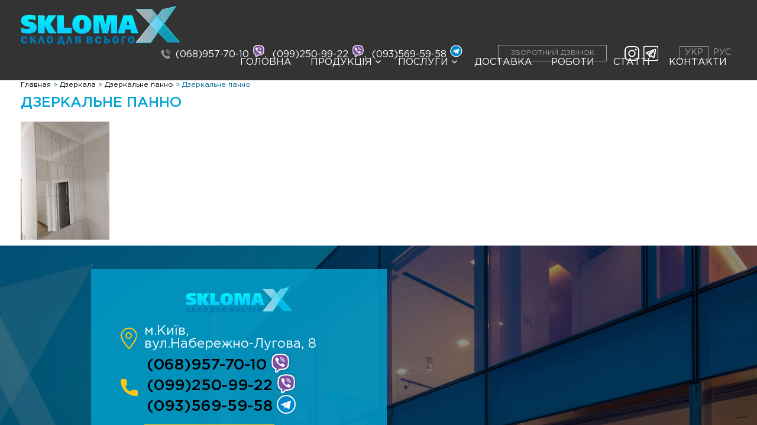

--- FILE ---
content_type: text/html; charset=UTF-8
request_url: https://sklomax.com.ua/dzerkalne-panno-2
body_size: 11490
content:
<!DOCTYPE html>
<html dir="ltr" lang="uk"
	prefix="og: https://ogp.me/ns#"  class="no-js">
<head>
	<meta charset="UTF-8">
	<meta name="viewport" content="width=device-width, initial-scale=1">
	<link rel="profile" href="http://gmpg.org/xfn/11">
	<link rel="shortcut icon" href="/favicon.ico" type="image/x-icon">
    <link rel="icon" href="/favicon.ico" type="image/x-icon">
		<link rel="pingback" href="https://sklomax.com.ua/xmlrpc.php">
		<script>(function(html){html.className = html.className.replace(/\bno-js\b/,'js')})(document.documentElement);</script>
<title>Дзеркальне панно</title>
<link rel="alternate" hreflang="uk" href="https://sklomax.com.ua/dzerkalne-panno-2" />
<link rel="alternate" hreflang="ru" href="https://sklomax.com.ua/ru/zerkalnoe-panno-2" />
<link rel="alternate" hreflang="x-default" href="https://sklomax.com.ua/dzerkalne-panno-2" />

		<!-- All in One SEO Pro 4.2.2 -->
		<meta name="robots" content="max-snippet:-1, max-image-preview:large, max-video-preview:-1" />
		<link rel="canonical" href="https://sklomax.com.ua/dzerkalne-panno-2" />
		<meta property="og:locale" content="uk_UA" />
		<meta property="og:site_name" content="Sklomax | Изделия из стекла" />
		<meta property="og:type" content="article" />
		<meta property="og:title" content="Дзеркальне панно" />
		<meta property="og:url" content="https://sklomax.com.ua/dzerkalne-panno-2" />
		<meta property="article:published_time" content="2022-07-17T10:00:17+00:00" />
		<meta property="article:modified_time" content="2022-07-17T10:00:17+00:00" />
		<meta name="twitter:card" content="summary" />
		<meta name="twitter:title" content="Дзеркальне панно" />
		<script type="application/ld+json" class="aioseo-schema">
			{"@context":"https:\/\/schema.org","@graph":[{"@type":"WebSite","@id":"https:\/\/sklomax.com.ua\/#website","url":"https:\/\/sklomax.com.ua\/","name":"Sklomax","description":"\u0418\u0437\u0434\u0435\u043b\u0438\u044f \u0438\u0437 \u0441\u0442\u0435\u043a\u043b\u0430","inLanguage":"uk","publisher":{"@id":"https:\/\/sklomax.com.ua\/#organization"}},{"@type":"Organization","@id":"https:\/\/sklomax.com.ua\/#organization","name":"Sklomax","url":"https:\/\/sklomax.com.ua\/"},{"@type":"BreadcrumbList","@id":"https:\/\/sklomax.com.ua\/dzerkalne-panno-2#breadcrumblist","itemListElement":[{"@type":"ListItem","@id":"https:\/\/sklomax.com.ua\/#listItem","position":1,"item":{"@type":"WebPage","@id":"https:\/\/sklomax.com.ua\/","name":"Home","description":"\u0421\u0442\u0435\u043a\u043e\u043b\u044c\u043d\u0430\u044f \u043c\u0430\u0441\u0442\u0435\u0440\u0441\u043a\u0430\u044f \"\u0421\u043a\u043b\u043e\u043c\u0430\u043a\u0441\". \u0423 \u043d\u0430\u0441 \u043c\u043e\u0436\u043d\u043e \u043a\u0443\u043f\u0438\u0442\u044c \u0438\u0437\u0434\u0435\u043b\u0438\u044f \u0438\u0437 \u0441\u0442\u0435\u043a\u043b\u0430, \u0437\u0435\u0440\u043a\u0430\u043b, \u043c\u0435\u0436\u043a\u043e\u043c\u043d\u0430\u0442\u043d\u044b\u0435 \u043f\u0435\u0440\u0435\u0433\u043e\u0440\u043e\u0434\u043a\u0438, \u0434\u0432\u0435\u0440\u0438-\u043a\u0443\u043f\u0435 \u043f\u043e \u0434\u043e\u0441\u0442\u0443\u043f\u043d\u044b\u043c \u0446\u0435\u043d\u0430\u043c","url":"https:\/\/sklomax.com.ua\/"}}]},{"@type":"Person","@id":"https:\/\/sklomax.com.ua\/author\/admin#author","url":"https:\/\/sklomax.com.ua\/author\/admin","name":"admin","image":{"@type":"ImageObject","@id":"https:\/\/sklomax.com.ua\/dzerkalne-panno-2#authorImage","url":"https:\/\/secure.gravatar.com\/avatar\/1706e83b3ab52e8eed164c45604344c6?s=96&d=mm&r=g","width":96,"height":96,"caption":"admin"}},{"@type":"WebPage","@id":"https:\/\/sklomax.com.ua\/dzerkalne-panno-2#webpage","url":"https:\/\/sklomax.com.ua\/dzerkalne-panno-2","name":"\u0414\u0437\u0435\u0440\u043a\u0430\u043b\u044c\u043d\u0435 \u043f\u0430\u043d\u043d\u043e","inLanguage":"uk","isPartOf":{"@id":"https:\/\/sklomax.com.ua\/#website"},"breadcrumb":{"@id":"https:\/\/sklomax.com.ua\/dzerkalne-panno-2#breadcrumblist"},"author":"https:\/\/sklomax.com.ua\/author\/admin#author","creator":"https:\/\/sklomax.com.ua\/author\/admin#author","image":{"@type":"ImageObject","@id":"https:\/\/sklomax.com.ua\/#mainImage","url":"https:\/\/sklomax.com.ua\/wp-content\/uploads\/\u0414\u0437\u0435\u0440\u043a\u0430\u043b\u044c\u043d\u0435-\u043f\u0430\u043d\u043e-8.jpg","width":400,"height":533},"primaryImageOfPage":{"@id":"https:\/\/sklomax.com.ua\/dzerkalne-panno-2#mainImage"},"datePublished":"2022-07-17T10:00:17+00:00","dateModified":"2022-07-17T10:00:17+00:00"},{"@type":"Article","@id":"https:\/\/sklomax.com.ua\/dzerkalne-panno-2#article","name":"\u0414\u0437\u0435\u0440\u043a\u0430\u043b\u044c\u043d\u0435 \u043f\u0430\u043d\u043d\u043e","inLanguage":"uk","headline":"\u0414\u0437\u0435\u0440\u043a\u0430\u043b\u044c\u043d\u0435 \u043f\u0430\u043d\u043d\u043e","author":{"@id":"https:\/\/sklomax.com.ua\/author\/admin#author"},"publisher":{"@id":"https:\/\/sklomax.com.ua\/#organization"},"datePublished":"2022-07-17T10:00:17+00:00","dateModified":"2022-07-17T10:00:17+00:00","articleSection":"\u0414\u0437\u0435\u0440\u043a\u0430\u043b\u044c\u043d\u0435 \u043f\u0430\u043d\u043d\u043e","mainEntityOfPage":{"@id":"https:\/\/sklomax.com.ua\/dzerkalne-panno-2#webpage"},"isPartOf":{"@id":"https:\/\/sklomax.com.ua\/dzerkalne-panno-2#webpage"},"image":{"@type":"ImageObject","@id":"https:\/\/sklomax.com.ua\/#articleImage","url":"https:\/\/sklomax.com.ua\/wp-content\/uploads\/\u0414\u0437\u0435\u0440\u043a\u0430\u043b\u044c\u043d\u0435-\u043f\u0430\u043d\u043e-8.jpg","width":400,"height":533}}]}
		</script>
		<!-- All in One SEO Pro -->

<link rel="alternate" type="application/rss+xml" title="Sklomax &raquo; стрічка" href="https://sklomax.com.ua/feed" />
<link rel="alternate" type="application/rss+xml" title="Sklomax &raquo; Канал коментарів" href="https://sklomax.com.ua/comments/feed" />
<link rel="alternate" type="application/rss+xml" title="Sklomax &raquo; Дзеркальне панно Канал коментарів" href="https://sklomax.com.ua/dzerkalne-panno-2/feed" />

    <meta property="og:title" content="Дзеркальне панно"/>
    <meta property="og:description" content="Изделия из стекла"/>
    <meta property="og:type" content="article"/>
    <meta property="og:url" content="https://sklomax.com.ua/dzerkalne-panno-2"/>
    <meta property="og:site_name" content="Sklomax"/>
    <meta property="og:image" content="https://sklomax.com.ua/wp-content/uploads/Дзеркальне-пано-8.jpg"/>
 
<script type="text/javascript">
window._wpemojiSettings = {"baseUrl":"https:\/\/s.w.org\/images\/core\/emoji\/14.0.0\/72x72\/","ext":".png","svgUrl":"https:\/\/s.w.org\/images\/core\/emoji\/14.0.0\/svg\/","svgExt":".svg","source":{"concatemoji":"https:\/\/sklomax.com.ua\/wp-includes\/js\/wp-emoji-release.min.js?ver=6.1.7"}};
/*! This file is auto-generated */
!function(e,a,t){var n,r,o,i=a.createElement("canvas"),p=i.getContext&&i.getContext("2d");function s(e,t){var a=String.fromCharCode,e=(p.clearRect(0,0,i.width,i.height),p.fillText(a.apply(this,e),0,0),i.toDataURL());return p.clearRect(0,0,i.width,i.height),p.fillText(a.apply(this,t),0,0),e===i.toDataURL()}function c(e){var t=a.createElement("script");t.src=e,t.defer=t.type="text/javascript",a.getElementsByTagName("head")[0].appendChild(t)}for(o=Array("flag","emoji"),t.supports={everything:!0,everythingExceptFlag:!0},r=0;r<o.length;r++)t.supports[o[r]]=function(e){if(p&&p.fillText)switch(p.textBaseline="top",p.font="600 32px Arial",e){case"flag":return s([127987,65039,8205,9895,65039],[127987,65039,8203,9895,65039])?!1:!s([55356,56826,55356,56819],[55356,56826,8203,55356,56819])&&!s([55356,57332,56128,56423,56128,56418,56128,56421,56128,56430,56128,56423,56128,56447],[55356,57332,8203,56128,56423,8203,56128,56418,8203,56128,56421,8203,56128,56430,8203,56128,56423,8203,56128,56447]);case"emoji":return!s([129777,127995,8205,129778,127999],[129777,127995,8203,129778,127999])}return!1}(o[r]),t.supports.everything=t.supports.everything&&t.supports[o[r]],"flag"!==o[r]&&(t.supports.everythingExceptFlag=t.supports.everythingExceptFlag&&t.supports[o[r]]);t.supports.everythingExceptFlag=t.supports.everythingExceptFlag&&!t.supports.flag,t.DOMReady=!1,t.readyCallback=function(){t.DOMReady=!0},t.supports.everything||(n=function(){t.readyCallback()},a.addEventListener?(a.addEventListener("DOMContentLoaded",n,!1),e.addEventListener("load",n,!1)):(e.attachEvent("onload",n),a.attachEvent("onreadystatechange",function(){"complete"===a.readyState&&t.readyCallback()})),(e=t.source||{}).concatemoji?c(e.concatemoji):e.wpemoji&&e.twemoji&&(c(e.twemoji),c(e.wpemoji)))}(window,document,window._wpemojiSettings);
</script>
<style type="text/css">
img.wp-smiley,
img.emoji {
	display: inline !important;
	border: none !important;
	box-shadow: none !important;
	height: 1em !important;
	width: 1em !important;
	margin: 0 0.07em !important;
	vertical-align: -0.1em !important;
	background: none !important;
	padding: 0 !important;
}
</style>
	<style id='global-styles-inline-css' type='text/css'>
body{--wp--preset--color--black: #000000;--wp--preset--color--cyan-bluish-gray: #abb8c3;--wp--preset--color--white: #ffffff;--wp--preset--color--pale-pink: #f78da7;--wp--preset--color--vivid-red: #cf2e2e;--wp--preset--color--luminous-vivid-orange: #ff6900;--wp--preset--color--luminous-vivid-amber: #fcb900;--wp--preset--color--light-green-cyan: #7bdcb5;--wp--preset--color--vivid-green-cyan: #00d084;--wp--preset--color--pale-cyan-blue: #8ed1fc;--wp--preset--color--vivid-cyan-blue: #0693e3;--wp--preset--color--vivid-purple: #9b51e0;--wp--preset--gradient--vivid-cyan-blue-to-vivid-purple: linear-gradient(135deg,rgba(6,147,227,1) 0%,rgb(155,81,224) 100%);--wp--preset--gradient--light-green-cyan-to-vivid-green-cyan: linear-gradient(135deg,rgb(122,220,180) 0%,rgb(0,208,130) 100%);--wp--preset--gradient--luminous-vivid-amber-to-luminous-vivid-orange: linear-gradient(135deg,rgba(252,185,0,1) 0%,rgba(255,105,0,1) 100%);--wp--preset--gradient--luminous-vivid-orange-to-vivid-red: linear-gradient(135deg,rgba(255,105,0,1) 0%,rgb(207,46,46) 100%);--wp--preset--gradient--very-light-gray-to-cyan-bluish-gray: linear-gradient(135deg,rgb(238,238,238) 0%,rgb(169,184,195) 100%);--wp--preset--gradient--cool-to-warm-spectrum: linear-gradient(135deg,rgb(74,234,220) 0%,rgb(151,120,209) 20%,rgb(207,42,186) 40%,rgb(238,44,130) 60%,rgb(251,105,98) 80%,rgb(254,248,76) 100%);--wp--preset--gradient--blush-light-purple: linear-gradient(135deg,rgb(255,206,236) 0%,rgb(152,150,240) 100%);--wp--preset--gradient--blush-bordeaux: linear-gradient(135deg,rgb(254,205,165) 0%,rgb(254,45,45) 50%,rgb(107,0,62) 100%);--wp--preset--gradient--luminous-dusk: linear-gradient(135deg,rgb(255,203,112) 0%,rgb(199,81,192) 50%,rgb(65,88,208) 100%);--wp--preset--gradient--pale-ocean: linear-gradient(135deg,rgb(255,245,203) 0%,rgb(182,227,212) 50%,rgb(51,167,181) 100%);--wp--preset--gradient--electric-grass: linear-gradient(135deg,rgb(202,248,128) 0%,rgb(113,206,126) 100%);--wp--preset--gradient--midnight: linear-gradient(135deg,rgb(2,3,129) 0%,rgb(40,116,252) 100%);--wp--preset--duotone--dark-grayscale: url('#wp-duotone-dark-grayscale');--wp--preset--duotone--grayscale: url('#wp-duotone-grayscale');--wp--preset--duotone--purple-yellow: url('#wp-duotone-purple-yellow');--wp--preset--duotone--blue-red: url('#wp-duotone-blue-red');--wp--preset--duotone--midnight: url('#wp-duotone-midnight');--wp--preset--duotone--magenta-yellow: url('#wp-duotone-magenta-yellow');--wp--preset--duotone--purple-green: url('#wp-duotone-purple-green');--wp--preset--duotone--blue-orange: url('#wp-duotone-blue-orange');--wp--preset--font-size--small: 13px;--wp--preset--font-size--medium: 20px;--wp--preset--font-size--large: 36px;--wp--preset--font-size--x-large: 42px;--wp--preset--spacing--20: 0.44rem;--wp--preset--spacing--30: 0.67rem;--wp--preset--spacing--40: 1rem;--wp--preset--spacing--50: 1.5rem;--wp--preset--spacing--60: 2.25rem;--wp--preset--spacing--70: 3.38rem;--wp--preset--spacing--80: 5.06rem;}:where(.is-layout-flex){gap: 0.5em;}body .is-layout-flow > .alignleft{float: left;margin-inline-start: 0;margin-inline-end: 2em;}body .is-layout-flow > .alignright{float: right;margin-inline-start: 2em;margin-inline-end: 0;}body .is-layout-flow > .aligncenter{margin-left: auto !important;margin-right: auto !important;}body .is-layout-constrained > .alignleft{float: left;margin-inline-start: 0;margin-inline-end: 2em;}body .is-layout-constrained > .alignright{float: right;margin-inline-start: 2em;margin-inline-end: 0;}body .is-layout-constrained > .aligncenter{margin-left: auto !important;margin-right: auto !important;}body .is-layout-constrained > :where(:not(.alignleft):not(.alignright):not(.alignfull)){max-width: var(--wp--style--global--content-size);margin-left: auto !important;margin-right: auto !important;}body .is-layout-constrained > .alignwide{max-width: var(--wp--style--global--wide-size);}body .is-layout-flex{display: flex;}body .is-layout-flex{flex-wrap: wrap;align-items: center;}body .is-layout-flex > *{margin: 0;}:where(.wp-block-columns.is-layout-flex){gap: 2em;}.has-black-color{color: var(--wp--preset--color--black) !important;}.has-cyan-bluish-gray-color{color: var(--wp--preset--color--cyan-bluish-gray) !important;}.has-white-color{color: var(--wp--preset--color--white) !important;}.has-pale-pink-color{color: var(--wp--preset--color--pale-pink) !important;}.has-vivid-red-color{color: var(--wp--preset--color--vivid-red) !important;}.has-luminous-vivid-orange-color{color: var(--wp--preset--color--luminous-vivid-orange) !important;}.has-luminous-vivid-amber-color{color: var(--wp--preset--color--luminous-vivid-amber) !important;}.has-light-green-cyan-color{color: var(--wp--preset--color--light-green-cyan) !important;}.has-vivid-green-cyan-color{color: var(--wp--preset--color--vivid-green-cyan) !important;}.has-pale-cyan-blue-color{color: var(--wp--preset--color--pale-cyan-blue) !important;}.has-vivid-cyan-blue-color{color: var(--wp--preset--color--vivid-cyan-blue) !important;}.has-vivid-purple-color{color: var(--wp--preset--color--vivid-purple) !important;}.has-black-background-color{background-color: var(--wp--preset--color--black) !important;}.has-cyan-bluish-gray-background-color{background-color: var(--wp--preset--color--cyan-bluish-gray) !important;}.has-white-background-color{background-color: var(--wp--preset--color--white) !important;}.has-pale-pink-background-color{background-color: var(--wp--preset--color--pale-pink) !important;}.has-vivid-red-background-color{background-color: var(--wp--preset--color--vivid-red) !important;}.has-luminous-vivid-orange-background-color{background-color: var(--wp--preset--color--luminous-vivid-orange) !important;}.has-luminous-vivid-amber-background-color{background-color: var(--wp--preset--color--luminous-vivid-amber) !important;}.has-light-green-cyan-background-color{background-color: var(--wp--preset--color--light-green-cyan) !important;}.has-vivid-green-cyan-background-color{background-color: var(--wp--preset--color--vivid-green-cyan) !important;}.has-pale-cyan-blue-background-color{background-color: var(--wp--preset--color--pale-cyan-blue) !important;}.has-vivid-cyan-blue-background-color{background-color: var(--wp--preset--color--vivid-cyan-blue) !important;}.has-vivid-purple-background-color{background-color: var(--wp--preset--color--vivid-purple) !important;}.has-black-border-color{border-color: var(--wp--preset--color--black) !important;}.has-cyan-bluish-gray-border-color{border-color: var(--wp--preset--color--cyan-bluish-gray) !important;}.has-white-border-color{border-color: var(--wp--preset--color--white) !important;}.has-pale-pink-border-color{border-color: var(--wp--preset--color--pale-pink) !important;}.has-vivid-red-border-color{border-color: var(--wp--preset--color--vivid-red) !important;}.has-luminous-vivid-orange-border-color{border-color: var(--wp--preset--color--luminous-vivid-orange) !important;}.has-luminous-vivid-amber-border-color{border-color: var(--wp--preset--color--luminous-vivid-amber) !important;}.has-light-green-cyan-border-color{border-color: var(--wp--preset--color--light-green-cyan) !important;}.has-vivid-green-cyan-border-color{border-color: var(--wp--preset--color--vivid-green-cyan) !important;}.has-pale-cyan-blue-border-color{border-color: var(--wp--preset--color--pale-cyan-blue) !important;}.has-vivid-cyan-blue-border-color{border-color: var(--wp--preset--color--vivid-cyan-blue) !important;}.has-vivid-purple-border-color{border-color: var(--wp--preset--color--vivid-purple) !important;}.has-vivid-cyan-blue-to-vivid-purple-gradient-background{background: var(--wp--preset--gradient--vivid-cyan-blue-to-vivid-purple) !important;}.has-light-green-cyan-to-vivid-green-cyan-gradient-background{background: var(--wp--preset--gradient--light-green-cyan-to-vivid-green-cyan) !important;}.has-luminous-vivid-amber-to-luminous-vivid-orange-gradient-background{background: var(--wp--preset--gradient--luminous-vivid-amber-to-luminous-vivid-orange) !important;}.has-luminous-vivid-orange-to-vivid-red-gradient-background{background: var(--wp--preset--gradient--luminous-vivid-orange-to-vivid-red) !important;}.has-very-light-gray-to-cyan-bluish-gray-gradient-background{background: var(--wp--preset--gradient--very-light-gray-to-cyan-bluish-gray) !important;}.has-cool-to-warm-spectrum-gradient-background{background: var(--wp--preset--gradient--cool-to-warm-spectrum) !important;}.has-blush-light-purple-gradient-background{background: var(--wp--preset--gradient--blush-light-purple) !important;}.has-blush-bordeaux-gradient-background{background: var(--wp--preset--gradient--blush-bordeaux) !important;}.has-luminous-dusk-gradient-background{background: var(--wp--preset--gradient--luminous-dusk) !important;}.has-pale-ocean-gradient-background{background: var(--wp--preset--gradient--pale-ocean) !important;}.has-electric-grass-gradient-background{background: var(--wp--preset--gradient--electric-grass) !important;}.has-midnight-gradient-background{background: var(--wp--preset--gradient--midnight) !important;}.has-small-font-size{font-size: var(--wp--preset--font-size--small) !important;}.has-medium-font-size{font-size: var(--wp--preset--font-size--medium) !important;}.has-large-font-size{font-size: var(--wp--preset--font-size--large) !important;}.has-x-large-font-size{font-size: var(--wp--preset--font-size--x-large) !important;}
.wp-block-navigation a:where(:not(.wp-element-button)){color: inherit;}
:where(.wp-block-columns.is-layout-flex){gap: 2em;}
.wp-block-pullquote{font-size: 1.5em;line-height: 1.6;}
</style>
<link rel='stylesheet' id='twentysixteen-css-css' href='https://sklomax.com.ua/wp-content/themes/twentysixteen2022/style.css?ver=20240721-13:12' type='text/css' media='all' />
<link rel='stylesheet' id='fancybox-style-css' href='https://sklomax.com.ua/wp-content/themes/twentysixteen2022/js/fancy/jquery.fancybox.min.css?ver=20170430' type='text/css' media='all' />
<script type='text/javascript' src='https://sklomax.com.ua/wp-includes/js/jquery/jquery.min.js?ver=3.6.1' id='jquery-core-js'></script>
<script type='text/javascript' src='https://sklomax.com.ua/wp-includes/js/jquery/jquery-migrate.min.js?ver=3.3.2' id='jquery-migrate-js'></script>
<script type='text/javascript' id='wpml-cookie-js-extra'>
/* <![CDATA[ */
var wpml_cookies = {"wp-wpml_current_language":{"value":"uk","expires":1,"path":"\/"}};
var wpml_cookies = {"wp-wpml_current_language":{"value":"uk","expires":1,"path":"\/"}};
/* ]]> */
</script>
<script type='text/javascript' src='https://sklomax.com.ua/wp-content/plugins/sitepress-multilingual-cms/res/js/cookies/language-cookie.js?ver=4.5.12' id='wpml-cookie-js'></script>
<!--[if lt IE 9]>
<script type='text/javascript' src='https://sklomax.com.ua/wp-content/themes/twentysixteen2022/js/html5.js?ver=3.7.3' id='twentysixteen-html5-js'></script>
<![endif]-->
<link rel="alternate" type="application/json+oembed" href="https://sklomax.com.ua/wp-json/oembed/1.0/embed?url=https%3A%2F%2Fsklomax.com.ua%2Fdzerkalne-panno-2" />
<link rel="alternate" type="text/xml+oembed" href="https://sklomax.com.ua/wp-json/oembed/1.0/embed?url=https%3A%2F%2Fsklomax.com.ua%2Fdzerkalne-panno-2&#038;format=xml" />
<style type="text/css">.recentcomments a{display:inline !important;padding:0 !important;margin:0 !important;}</style><link rel="alternate" type="application/rss+xml" title="RSS" href="https://sklomax.com.ua/rsslatest.xml" /><meta name="yandex-verification" content="0af570e6872f55cb" />
<meta name="google-site-verification" content="OVEGY45sEnRPD3vgKnaeRvuznUU55HxEaSP--IWZ2XE" />
<script src='https://www.google.com/recaptcha/api.js'></script>
<!-- Global site tag (gtag.js) - Google Analytics -->
<script async src="https://www.googletagmanager.com/gtag/js?id=UA-96937990-1"></script>
<script>
  window.dataLayer = window.dataLayer || [];
  function gtag(){dataLayer.push(arguments);}
  gtag('js', new Date());

  gtag('config', 'UA-96937990-1');
</script>
<!-- Google Tag Manager -->
<script>(function(w,d,s,l,i){w[l]=w[l]||[];w[l].push({'gtm.start':
new Date().getTime(),event:'gtm.js'});var f=d.getElementsByTagName(s)[0],
j=d.createElement(s),dl=l!='dataLayer'?'&l='+l:'';j.async=true;j.src=
'https://www.googletagmanager.com/gtm.js?id='+i+dl;f.parentNode.insertBefore(j,f);
})(window,document,'script','dataLayer','GTM-KL9S23V');</script>
<!-- End Google Tag Manager -->
<script type="text/javascript">
  (function(d, w, s) {
	var widgetHash = 'l3208gvktmsxjtbrac31', ctw = d.createElement(s); ctw.type = 'text/javascript'; ctw.async = true;
	ctw.src = '//widgets.binotel.com/calltracking/widgets/'+ widgetHash +'.js';
	var sn = d.getElementsByTagName(s)[0]; sn.parentNode.insertBefore(ctw, sn);
  })(document, window, 'script');
</script>

</head>

<body class="post-template-default single single-post postid-8191 single-format-standard">
<!-- Google Tag Manager (noscript) -->
<noscript><iframe src="https://www.googletagmanager.com/ns.html?id=GTM-KL9S23V"
height="0" width="0" style="display:none;visibility:hidden"></iframe></noscript>
<!-- End Google Tag Manager (noscript) -->

<div id="page" class="site">
	<div class="site-inner">
    <div class="site-content-wrap">
		<a class="skip-link screen-reader-text" href="#content">Перейти до вмісту</a>

		<header id="masthead" class="site-header" role="banner">
			<div class="site-header-main">
				<div class="site-branding">
<div class="logo">            
<a href="https://sklomax.com.ua"><img width="269" height="65" alt="Лого Sklomax" src="/wp-content/themes/twentysixteen2022/images/logo.webp"></a>
</div>           

<div class="header_right">
<div class="top_line1">
<div class="hphone_wrap_outer">
<div class="hphone_wrap">
<a onclick="ga('send', 'event', 'phone', 'click');" href="tel:0689577010"><div class="hphone">(068)957-70-10</div><img width="22" height="22" alt="Viber" src="/wp-content/themes/twentysixteen2022/images/icon_viber.png"></a><span>,</span>
<a onclick="ga('send', 'event', 'phone', 'click');" href="tel:0992509922"><div class="hphone">(099)250-99-22</div><img width="22" height="22" alt="Viber" src="/wp-content/themes/twentysixteen2022/images/icon_viber.png"></a><span>,</span>
<a onclick="ga('send', 'event', 'phone', 'click');" href="tel:0935695958"><div class="hphone">(093)569-59-58</div><img width="22" height="22" alt="Telegram" src="/wp-content/themes/twentysixteen2022/images/icon_telegram.png"></a>
</div>
</div>
<div class="hcall"><a onclick="ga('send', 'event', 'form', 'click');" class="call-button" href="#win-callback" rel="modal:open">Зворотний дзвінок</a></div>

<div class="hsoc">  
<a target="_blank" href="https://www.instagram.com/sklo_max.ua/" rel="nofollow" title="Ми в Instagram">
<div class="inst"><div class="bottom"></div><div class="top"></div></div>
</a>
<a target="_blank" href="https://t.me/SklomaxUA" rel="nofollow" title="Telegram канал">
<div class="tg"><div class="bottom"></div><div class="top"></div></div>
</a>
</div>
<div class="language">
<div class="wpml-ls-statics-shortcode_actions wpml-ls wpml-ls-legacy-list-horizontal">
	<ul><li class="wpml-ls-slot-shortcode_actions wpml-ls-item wpml-ls-item-uk wpml-ls-current-language wpml-ls-first-item wpml-ls-item-legacy-list-horizontal">
				<a href="https://sklomax.com.ua/dzerkalne-panno-2" class="wpml-ls-link">
                    <span class="wpml-ls-native">Укр</span></a>
			</li><li class="wpml-ls-slot-shortcode_actions wpml-ls-item wpml-ls-item-ru wpml-ls-last-item wpml-ls-item-legacy-list-horizontal">
				<a href="https://sklomax.com.ua/ru/zerkalnoe-panno-2" class="wpml-ls-link">
                    <span class="wpml-ls-display">Рус</span></a>
			</li></ul>
</div>
</div> 
</div>
</div>

<button id="menu-toggle" class="menu-toggle"></button>
                
									

					<div id="site-header-menu" class="site-header-menu menu-hide"><div class="close-menu"></div>
													<nav id="site-navigation" class="main-navigation hvr-underline-from-center" role="navigation" aria-label="Головне меню">
								<div class="menu-osnovne-container"><ul id="menu-osnovne" class="primary-menu"><li id="menu-item-7119" class="menu-item menu-item-type-custom menu-item-object-custom menu-item-home menu-item-7119"><a href="https://sklomax.com.ua/">Головна</a></li>
<li id="menu-item-7120" class="menu-item menu-item-type-post_type menu-item-object-page menu-item-has-children menu-item-7120"><a href="https://sklomax.com.ua/produkciya">Продукція</a>
<ul class="sub-menu">
	<li id="menu-item-7121" class="menu-item menu-item-type-post_type menu-item-object-page menu-item-has-children menu-item-7121"><a href="https://sklomax.com.ua/produkciya/sklo">Скло</a>
	<ul class="sub-menu">
		<li id="menu-item-7122" class="menu-item menu-item-type-post_type menu-item-object-page menu-item-7122"><a href="https://sklomax.com.ua/produkciya/sklo/prozore-sklo">Прозоре скло</a></li>
		<li id="menu-item-7123" class="menu-item menu-item-type-post_type menu-item-object-page menu-item-7123"><a href="https://sklomax.com.ua/produkciya/sklo/nadprozore-sklo">Надпрозоре скло</a></li>
		<li id="menu-item-7124" class="menu-item menu-item-type-post_type menu-item-object-page menu-item-has-children menu-item-7124"><a href="https://sklomax.com.ua/produkciya/sklo/tonovane-sklo">Тоноване скло</a>
		<ul class="sub-menu">
			<li id="menu-item-7125" class="menu-item menu-item-type-post_type menu-item-object-page menu-item-7125"><a href="https://sklomax.com.ua/produkciya/sklo/tonovane-sklo/sklo-grafit">Скло графіт</a></li>
			<li id="menu-item-7126" class="menu-item menu-item-type-post_type menu-item-object-page menu-item-7126"><a href="https://sklomax.com.ua/produkciya/sklo/tonovane-sklo/sklo-bronza">Скло бронза</a></li>
		</ul>
</li>
		<li id="menu-item-7127" class="menu-item menu-item-type-post_type menu-item-object-page menu-item-7127"><a href="https://sklomax.com.ua/produkciya/sklo/matove-sklo-satin">Матове скло Сатин</a></li>
		<li id="menu-item-7128" class="menu-item menu-item-type-post_type menu-item-object-page menu-item-7128"><a href="https://sklomax.com.ua/produkciya/sklo/sklo-lakobel-lacobel">Скло Лакобель (Lacobel)</a></li>
		<li id="menu-item-7129" class="menu-item menu-item-type-post_type menu-item-object-page menu-item-7129"><a href="https://sklomax.com.ua/produkciya/sklo/zagartovane-sklo">Загартоване скло</a></li>
	</ul>
</li>
	<li id="menu-item-7130" class="menu-item menu-item-type-post_type menu-item-object-page menu-item-has-children menu-item-7130"><a href="https://sklomax.com.ua/produkciya/dzerkalo">Дзеркало</a>
	<ul class="sub-menu">
		<li id="menu-item-7131" class="menu-item menu-item-type-post_type menu-item-object-page menu-item-7131"><a href="https://sklomax.com.ua/produkciya/dzerkalo/dzerkalo-sriblo">Дзеркало срібло</a></li>
		<li id="menu-item-7132" class="menu-item menu-item-type-post_type menu-item-object-page menu-item-7132"><a href="https://sklomax.com.ua/produkciya/dzerkalo/dzerkalo-bronza">Дзеркало бронза</a></li>
		<li id="menu-item-7133" class="menu-item menu-item-type-post_type menu-item-object-page menu-item-7133"><a href="https://sklomax.com.ua/produkciya/dzerkalo/dzerkalo-grafit">Дзеркало графіт</a></li>
		<li id="menu-item-7134" class="menu-item menu-item-type-post_type menu-item-object-page menu-item-7134"><a href="https://sklomax.com.ua/produkciya/dzerkalo/dzerkalo-satin">Дзеркало сатин</a></li>
		<li id="menu-item-8639" class="menu-item menu-item-type-post_type menu-item-object-page menu-item-8639"><a href="https://sklomax.com.ua/produkciya/dzerkalo/dzerkalo-diamant">Дзеркало Діамант</a></li>
		<li id="menu-item-7135" class="menu-item menu-item-type-post_type menu-item-object-page menu-item-7135"><a href="https://sklomax.com.ua/produkciya/dzerkalo/dzerkalo-u-vannu-kimnatu">Дзеркало у ванну кімнату</a></li>
		<li id="menu-item-7136" class="menu-item menu-item-type-post_type menu-item-object-page menu-item-7136"><a href="https://sklomax.com.ua/produkciya/dzerkalo/dzerkalo-u-spalnyu">Дзеркало у спальню</a></li>
		<li id="menu-item-7137" class="menu-item menu-item-type-post_type menu-item-object-page menu-item-7137"><a href="https://sklomax.com.ua/produkciya/dzerkalo/dzerkalo-u-peredpokij">Дзеркало у передпокій</a></li>
		<li id="menu-item-7138" class="menu-item menu-item-type-post_type menu-item-object-page menu-item-7138"><a href="https://sklomax.com.ua/produkciya/dzerkalo/dzerkala-dlya-tancyuvalnogo-zalu">Дзеркала для танцювального залу</a></li>
		<li id="menu-item-7139" class="menu-item menu-item-type-post_type menu-item-object-page menu-item-7139"><a href="https://sklomax.com.ua/produkciya/dzerkalo/dzerkala-dlya-sportzalu">Дзеркала для спортзалу</a></li>
		<li id="menu-item-7140" class="menu-item menu-item-type-post_type menu-item-object-page menu-item-7140"><a href="https://sklomax.com.ua/produkciya/dzerkalo/dzerkalna-plitka">Дзеркальна плитка</a></li>
		<li id="menu-item-7141" class="menu-item menu-item-type-post_type menu-item-object-page menu-item-7141"><a href="https://sklomax.com.ua/produkciya/dzerkalo/dzerkalne-panno">Дзеркальне панно</a></li>
		<li id="menu-item-7142" class="menu-item menu-item-type-post_type menu-item-object-page menu-item-7142"><a href="https://sklomax.com.ua/produkciya/dzerkalo/dzerkalo-dlya-shafi-kupe">Дзеркало для шафи купе</a></li>
		<li id="menu-item-7143" class="menu-item menu-item-type-post_type menu-item-object-page menu-item-7143"><a href="https://sklomax.com.ua/produkciya/dzerkalo/dzerkalna-stina">Дзеркальна стіна</a></li>
		<li id="menu-item-7144" class="menu-item menu-item-type-post_type menu-item-object-page menu-item-7144"><a href="https://sklomax.com.ua/produkciya/dzerkalo/dzerkalo-nastinne">Дзеркало настінне</a></li>
		<li id="menu-item-7145" class="menu-item menu-item-type-post_type menu-item-object-page menu-item-7145"><a href="https://sklomax.com.ua/produkciya/dzerkalo/dzerkalo-z-pidsvitkoyu">Дзеркало з підсвіткою</a></li>
		<li id="menu-item-7146" class="menu-item menu-item-type-post_type menu-item-object-page menu-item-7146"><a href="https://sklomax.com.ua/produkciya/dzerkalo/dzerkalo-z-facetom">Дзеркало з фацетом</a></li>
		<li id="menu-item-7147" class="menu-item menu-item-type-post_type menu-item-object-page menu-item-7147"><a href="https://sklomax.com.ua/produkciya/dzerkalo/dzerkalo-u-rami">Дзеркало у рамі</a></li>
		<li id="menu-item-7148" class="menu-item menu-item-type-post_type menu-item-object-page menu-item-7148"><a href="https://sklomax.com.ua/produkciya/dzerkalo/dzerkalo-krugle">Дзеркало кругле</a></li>
		<li id="menu-item-7149" class="menu-item menu-item-type-post_type menu-item-object-page menu-item-7149"><a href="https://sklomax.com.ua/produkciya/dzerkalo/dzerkalo-kvadratne">Дзеркало квадратне</a></li>
		<li id="menu-item-7150" class="menu-item menu-item-type-post_type menu-item-object-page menu-item-7150"><a href="https://sklomax.com.ua/produkciya/dzerkalo/dzerkalo-pryamokutne">Дзеркало прямокутне</a></li>
	</ul>
</li>
	<li id="menu-item-7151" class="menu-item menu-item-type-post_type menu-item-object-page menu-item-7151"><a href="https://sklomax.com.ua/produkciya/sklyani-dushovi-kabini">Скляні душові кабіни</a></li>
	<li id="menu-item-7152" class="menu-item menu-item-type-post_type menu-item-object-page menu-item-7152"><a href="https://sklomax.com.ua/produkciya/sklyani-peregorodki-dlya-dushu">Скляні перегородки для душу</a></li>
	<li id="menu-item-7153" class="menu-item menu-item-type-post_type menu-item-object-page menu-item-7153"><a href="https://sklomax.com.ua/produkciya/sklyani-dveri-dlya-dushu">Скляні двері для душу</a></li>
	<li id="menu-item-7154" class="menu-item menu-item-type-post_type menu-item-object-page menu-item-7154"><a href="https://sklomax.com.ua/produkciya/sklyani-shtorki-dlya-vannoi">Скляні шторки для ванної</a></li>
	<li id="menu-item-7155" class="menu-item menu-item-type-post_type menu-item-object-page menu-item-7155"><a href="https://sklomax.com.ua/produkciya/sklyani-peregorodki-dlya-ofisu">Скляні перегородки для офісу</a></li>
	<li id="menu-item-7156" class="menu-item menu-item-type-post_type menu-item-object-page menu-item-7156"><a href="https://sklomax.com.ua/produkciya/mebli-zi-skla">Меблі зі скла</a></li>
	<li id="menu-item-7157" class="menu-item menu-item-type-post_type menu-item-object-page menu-item-7157"><a href="https://sklomax.com.ua/produkciya/furnitura-dlya-skla">Фурнітура для скла</a></li>
	<li id="menu-item-7158" class="menu-item menu-item-type-post_type menu-item-object-page menu-item-7158"><a href="https://sklomax.com.ua/produkciya/skinali-na-kuxnyu">Скіналі на кухню</a></li>
	<li id="menu-item-9407" class="menu-item menu-item-type-post_type menu-item-object-page menu-item-9407"><a href="https://sklomax.com.ua/produkciya/sklyana-ogorozha">Скляна огорожа</a></li>
	<li id="menu-item-9406" class="menu-item menu-item-type-post_type menu-item-object-page menu-item-9406"><a href="https://sklomax.com.ua/produkciya/sklyani-perila">Скляні перила</a></li>
	<li id="menu-item-9405" class="menu-item menu-item-type-post_type menu-item-object-page menu-item-9405"><a href="https://sklomax.com.ua/produkciya/sklyani-skhodi">Скляні сходи</a></li>
</ul>
</li>
<li id="menu-item-7159" class="menu-item menu-item-type-post_type menu-item-object-page menu-item-has-children menu-item-7159"><a href="https://sklomax.com.ua/poslugi">Послуги</a>
<ul class="sub-menu">
	<li id="menu-item-7160" class="menu-item menu-item-type-post_type menu-item-object-page menu-item-7160"><a href="https://sklomax.com.ua/poslugi/porizka-skla">Порізка скла</a></li>
	<li id="menu-item-7161" class="menu-item menu-item-type-post_type menu-item-object-page menu-item-7161"><a href="https://sklomax.com.ua/poslugi/porizka-dzerkala">Порізка дзеркала</a></li>
	<li id="menu-item-7162" class="menu-item menu-item-type-post_type menu-item-object-page menu-item-7162"><a href="https://sklomax.com.ua/poslugi/montazh-skla">Монтаж скла</a></li>
	<li id="menu-item-7163" class="menu-item menu-item-type-post_type menu-item-object-page menu-item-7163"><a href="https://sklomax.com.ua/poslugi/montazh-dzerkal">Монтаж дзеркал</a></li>
	<li id="menu-item-7164" class="menu-item menu-item-type-post_type menu-item-object-page menu-item-has-children menu-item-7164"><a href="https://sklomax.com.ua/poslugi/obrobka-skla-ta-dzerkala">Обробка скла та дзеркала</a>
	<ul class="sub-menu">
		<li id="menu-item-7165" class="menu-item menu-item-type-post_type menu-item-object-page menu-item-7165"><a href="https://sklomax.com.ua/poslugi/obrobka-skla-ta-dzerkala/poliruvannya-skla-ta-dzerkal">Полірування скла та дзеркал</a></li>
		<li id="menu-item-7166" class="menu-item menu-item-type-post_type menu-item-object-page menu-item-7166"><a href="https://sklomax.com.ua/poslugi/obrobka-skla-ta-dzerkala/facet">Фацет на склі та дзеркалі</a></li>
		<li id="menu-item-7167" class="menu-item menu-item-type-post_type menu-item-object-page menu-item-7167"><a href="https://sklomax.com.ua/poslugi/obrobka-skla-ta-dzerkala/sverdlinnya-otvoriv-u-skli-ta-dzerkali">Свердління отворів у склі та дзеркалі</a></li>
	</ul>
</li>
	<li id="menu-item-7168" class="menu-item menu-item-type-post_type menu-item-object-page menu-item-7168"><a href="https://sklomax.com.ua/poslugi/zagartuvannya-skla">Загартування скла</a></li>
	<li id="menu-item-7169" class="menu-item menu-item-type-post_type menu-item-object-page menu-item-7169"><a href="https://sklomax.com.ua/poslugi/matuvannya-skla-ta-dzerkal-piskostrumenem">Матування скла та дзеркал піскоструменем</a></li>
	<li id="menu-item-7170" class="menu-item menu-item-type-post_type menu-item-object-page menu-item-7170"><a href="https://sklomax.com.ua/poslugi/farbuvannya-skla">Фарбування скла</a></li>
</ul>
</li>
<li id="menu-item-7171" class="menu-item menu-item-type-post_type menu-item-object-page menu-item-7171"><a href="https://sklomax.com.ua/dostavka">Доставка</a></li>
<li id="menu-item-7172" class="menu-item menu-item-type-post_type menu-item-object-page menu-item-7172"><a href="https://sklomax.com.ua/roboti">Роботи</a></li>
<li id="menu-item-7173" class="menu-item menu-item-type-post_type menu-item-object-page menu-item-7173"><a href="https://sklomax.com.ua/statti">Статті</a></li>
<li id="menu-item-7174" class="menu-item menu-item-type-post_type menu-item-object-page menu-item-7174"><a href="https://sklomax.com.ua/kontakti">Контакти</a></li>
</ul></div>							</nav><!-- .main-navigation -->
						
						
					</div><!-- .site-header-menu -->
				                
                
                
                </div><!-- .site-branding -->
			</div><!-- .site-header-main -->

		</header><!-- .site-header -->
<div id="win-callback" class="callform" style="display:none;">
<div role="form" class="wpcf7" id="wpcf7-f7175-o1" lang="ru-RU" dir="ltr">
<div class="screen-reader-response"><p role="status" aria-live="polite" aria-atomic="true"></p> <ul></ul></div>
<form action="/dzerkalne-panno-2#wpcf7-f7175-o1" method="post" class="wpcf7-form init" novalidate="novalidate" data-status="init">
<div style="display: none;">
<input type="hidden" name="_wpcf7" value="7175" />
<input type="hidden" name="_wpcf7_version" value="5.6.4" />
<input type="hidden" name="_wpcf7_locale" value="ru_RU" />
<input type="hidden" name="_wpcf7_unit_tag" value="wpcf7-f7175-o1" />
<input type="hidden" name="_wpcf7_container_post" value="0" />
<input type="hidden" name="_wpcf7_posted_data_hash" value="" />
</div>
<p> <span class="wpcf7-form-control-wrap" data-name="your-name"><input type="text" name="your-name" value="" size="40" class="wpcf7-form-control wpcf7-text wpcf7-validates-as-required" aria-required="true" aria-invalid="false" placeholder="Ваше ім’я..." /></span> </p>
<p><span class="wpcf7-form-control-wrap" data-name="phone"><input type="text" name="phone" value="" size="40" class="wpcf7-form-control wpcf7-text wpcf7-validates-as-required callphone" aria-required="true" aria-invalid="false" placeholder="Телефон..." /></span></p>
<p><span class="wpcf7-form-control-wrap" data-name="acceptance-323"><span class="wpcf7-form-control wpcf7-acceptance invert"><span class="wpcf7-list-item"><input type="checkbox" name="acceptance-323" value="1" aria-invalid="false" checked="checked" /></span></span></span>Зніміть галочку та дайте відповідь на математичне запитання<br />
<span class="wpcf7-form-control-wrap" data-name="quiz-226"><label><span class="wpcf7-quiz-label">6/2+1</span> <input type="text" name="quiz-226" size="40" class="wpcf7-form-control wpcf7-quiz" autocomplete="off" aria-required="true" aria-invalid="false" /></label><input type="hidden" name="_wpcf7_quiz_answer_quiz-226" value="548027d0581ecbb41019d01616ecb1fa" /></span></p>
<p onsubmit="ga('send', 'event', 'form', 'submit');"><input type="submit" value="Відправити" class="wpcf7-form-control has-spinner wpcf7-submit" /></p>
<div class="wpcf7-response-output" aria-hidden="true"></div></form></div></div>
		<div id="content" class="site-content">
<div class="no-sidebar">
<div id="primary" class="content-area">
	<main id="main" class="site-main" role="main">
<div class="bc" itemscope itemtype="http://schema.org/BreadcrumbList">
<!-- Breadcrumb NavXT 7.1.0 -->
<span itemprop="itemListElement" itemscope itemtype="http://schema.org/ListItem">
<a title="Sklomax." href="https://sklomax.com.ua/" class="home" itemprop="item">
<span itemprop="name">Главная</span>
</a>
<meta itemprop="position" content="1">
</span> &gt; <span property="itemListElement" typeof="ListItem">
<a title="Дзеркала." href="https://sklomax.com.ua/category/dzerkala" class="taxonomy category" property="item" typeof="WebPage">
<span property="name">Дзеркала</span>
</a>
<meta property="position" content="2">
</span> &gt; <span property="itemListElement" typeof="ListItem">
<a title="Дзеркальне панно." href="https://sklomax.com.ua/category/dzerkala/dzerkalne-panno" class="taxonomy category" property="item" typeof="WebPage">
<span property="name">Дзеркальне панно</span>
</a>
<meta property="position" content="3">
</span> &gt; <span itemprop="itemListElement" itemscope itemtype="http://schema.org/ListItem">
<span itemprop="name">Дзеркальне панно</span>
<meta itemprop="position" content="4">
</span></div>
	
<h1 class="single-title">Дзеркальне панно</h1>

<div class="single_content">
<div class="single_img" style="float:left; display:table"><img width="150" height="200" src="https://sklomax.com.ua/wp-content/uploads/Дзеркальне-пано-8-150x200.jpg" class="attachment-medium size-medium wp-post-image" alt="" decoding="async" title="Дзеркальне пано 8 | Sklomax" /></div>						
<span style="display:inline-block;">
 
</span>
</div><!-- .entry-content -->


	</main><!-- .site-main -->

</div><!-- .content-area -->
</div>

		</div><!-- .site-content -->
</div>

<footer id="contacts" class="site-footer js-fullpage-section fp-auto-height-responsive" role="contentinfo">
<div class="site-info-wrap">
<div class="site-info">
<div class="site-info-inner">
<div class="footer_logo"><img width="269" height="65" alt="Лого Sklomax" src="/wp-content/themes/twentysixteen2022/images/logo.webp"></div>
<div class="faddress">
м.Київ, <br>вул.Набережно-Лугова, 8</div>
<div class="fphone_wrap">
<a onclick="ga('send', 'event', 'phone', 'click');" href="tel:+380689577010"><span class="fphone">(068)957-70-10</span><img width="35" height="35" alt="Viber" src="/wp-content/themes/twentysixteen2022/images/icon_viber.png"></a>
<a onclick="ga('send', 'event', 'phone', 'click');" href="tel:+380992509922"><span class="fphone">(099)250-99-22</span><img width="35" height="35" alt="Viber" src="/wp-content/themes/twentysixteen2022/images/icon_viber.png"></a>
<a onclick="ga('send', 'event', 'phone', 'click');" href="tel:+380935695958"><span class="fphone">(093)569-59-58</span><img width="35" height="35" alt="Telegram" src="/wp-content/themes/twentysixteen2022/images/icon_telegram.png"></a>
</div>

<div class="fcallback">
<a onclick="ga('send', 'event', 'form', 'click');" href="#win-callback" rel="modal:open">зворотний дзвінок</a>
</div>

<div class="fmail"><a onclick="ga('send', 'event', 'email', 'click');" href="mailto:sklomaxx@gmail.com">sklomaxx@gmail.com</a></div>

 

<div class="fsoc">
<div class="fsoc-title">Наш Інстаграм та телеграм канал</div>
<a target="_blank" href="https://www.instagram.com/sklo_max.ua/" rel="nofollow" title="Ми в Instagram">
<div class="finst"><div class="bottom"></div><div class="top"></div></div>
</a>
<a target="_blank" href="https://t.me/SklomaxUA" rel="nofollow" title="Telegram канал">
<div class="ftg"><div class="bottom"></div><div class="top"></div></div>
</a>
</div>


<div class="frejim1">
Графік роботи:<br>
<span>пн-пт з 09.00 до 15.00</span>
</div>
<div class="frejim2">
Видача замовлень:<br>
<span>пн-пт з 09.00 до 15.00</span>
</div>

<div class="tm">
<div class="copyright">© Sklomax 2022.</div>
<div id="allrights"><a rel="nofollow" href="https://1gog.kiev.ua" target="_blank">Розробка сайтів <img width="50" height="23" title="1GogDesign" src="/wp-content/themes/twentysixteen2022/images/1gog_logo.png" alt="1GogDesign "></a></div>
</div>
</div>

</div><!-- .site-info -->


</div><!-- .site-info-wrap -->


<!--<div id="win-map" class="callmap" style="display:none;">
<img src="/wp-content/themes/twentysixteen/images/map.jpg">
</div>-->

<!--<a class="scroll_button" href="#content"></a> 
 -->

		</footer><!-- .site-footer -->
	</div><!-- .site-inner -->
</div><!-- .site -->

<script type='text/javascript' src='https://sklomax.com.ua/wp-content/plugins/contact-form-7/includes/swv/js/index.js?ver=5.6.4' id='swv-js'></script>
<script type='text/javascript' id='contact-form-7-js-extra'>
/* <![CDATA[ */
var wpcf7 = {"api":{"root":"https:\/\/sklomax.com.ua\/wp-json\/","namespace":"contact-form-7\/v1"}};
/* ]]> */
</script>
<script type='text/javascript' src='https://sklomax.com.ua/wp-content/plugins/contact-form-7/includes/js/index.js?ver=5.6.4' id='contact-form-7-js'></script>
<script type='text/javascript' src='https://sklomax.com.ua/wp-content/themes/twentysixteen2022/js/fancy/jquery.fancybox.min.js?ver=20161022' id='fancybox-script-js'></script>
<script type='text/javascript' src='https://sklomax.com.ua/wp-content/themes/twentysixteen2022/js/js-nohome.min.js?ver=20180430' id='all-nhscript-js'></script>
<script type='text/javascript' src='https://sklomax.com.ua/wp-content/themes/twentysixteen2022/js/func-nohome.js?ver=20170503' id='nohomefunc-script-js'></script>
<script type='text/javascript' src='https://sklomax.com.ua/wp-includes/js/comment-reply.min.js?ver=6.1.7' id='comment-reply-js'></script>
<script type='text/javascript' id='twentysixteen-script-js-extra'>
/* <![CDATA[ */
var screenReaderText = {"expand":"\u0440\u043e\u0437\u0433\u043e\u0440\u043d\u0443\u0442\u0438 \u043f\u0456\u0434\u043c\u0435\u043d\u044e","collapse":"\u0437\u0433\u043e\u0440\u043d\u0443\u0442\u0438 \u043f\u0456\u0434\u043c\u0435\u043d\u044e"};
/* ]]> */
</script>
<script type='text/javascript' src='https://sklomax.com.ua/wp-content/themes/twentysixteen2022/js/functions.js?ver=20160412' id='twentysixteen-script-js'></script>
<!--<a class="scrollTop" id="gotop" onclick="top.goTop(); return false;" href="#"></a>-->
<noindex>
<script type="text/javascript">

  var _gaq = _gaq || [];
  _gaq.push(['_setAccount', 'UA-39378110-1']);
  _gaq.push(['_trackPageview']);

  (function() {
    var ga = document.createElement('script'); ga.type = 'text/javascript'; ga.async = true;
    ga.src = ('https:' == document.location.protocol ? 'https://ssl' : 'http://www') + '.google-analytics.com/ga.js';
    var s = document.getElementsByTagName('script')[0]; s.parentNode.insertBefore(ga, s);
  })();

</script>

<!-- Yandex.Metrika counter -->
<!--<script type="text/javascript" >
    (function (d, w, c) {
        (w[c] = w[c] || []).push(function() {
            try {
                w.yaCounter44019394 = new Ya.Metrika({
                    id:44019394,
                    clickmap:true,
                    trackLinks:true,
                    accurateTrackBounce:true,
                    webvisor:true,
                    trackHash:true
                });
            } catch(e) { }
        });

        var n = d.getElementsByTagName("script")[0],
            s = d.createElement("script"),
            f = function () { n.parentNode.insertBefore(s, n); };
        s.type = "text/javascript";
        s.async = true;
        s.src = "https://mc.yandex.ru/metrika/watch.js";

        if (w.opera == "[object Opera]") {
            d.addEventListener("DOMContentLoaded", f, false);
        } else { f(); }
    })(document, window, "yandex_metrika_callbacks");
</script>
<noscript><div><img src="https://mc.yandex.ru/watch/44019394" style="position:absolute; left:-9999px;" alt="" /></div></noscript>-->
<!-- /Yandex.Metrika counter -->

<script>
  (function(i,s,o,g,r,a,m){i['GoogleAnalyticsObject']=r;i[r]=i[r]||function(){
  (i[r].q=i[r].q||[]).push(arguments)},i[r].l=1*new Date();a=s.createElement(o),
  m=s.getElementsByTagName(o)[0];a.async=1;a.src=g;m.parentNode.insertBefore(a,m)
  })(window,document,'script','https://www.google-analytics.com/analytics.js','ga');

  ga('create', 'UA-96937990-1', 'auto');
  ga('send', 'pageview');

</script>
</noindex>


<!-- Facebook Pixel Code -->
<script>
  !function(f,b,e,v,n,t,s)
  {if(f.fbq)return;n=f.fbq=function(){n.callMethod?
  n.callMethod.apply(n,arguments):n.queue.push(arguments)};
  if(!f._fbq)f._fbq=n;n.push=n;n.loaded=!0;n.version='2.0';
  n.queue=[];t=b.createElement(e);t.async=!0;
  t.src=v;s=b.getElementsByTagName(e)[0];
  s.parentNode.insertBefore(t,s)}(window, document,'script',
  'https://connect.facebook.net/en_US/fbevents.js');
  fbq('init', '545289222661222');
  fbq('track', 'PageView');
</script>
<noscript><img height="1" width="1" style="display:none"
  src="https://www.facebook.com/tr?id=545289222661222&ev=PageView&noscript=1"
/></noscript>
<!-- End Facebook Pixel Code --> 

</body>
</html>


--- FILE ---
content_type: text/css
request_url: https://sklomax.com.ua/wp-content/themes/twentysixteen2022/style.css?ver=20240721-13:12
body_size: 48082
content:
/*
Theme Name: Twenty Sixteen
Theme URI: https://wordpress.org/themes/twentysixteen/
Author: the WordPress team
Author URI: https://wordpress.org/
Description: Twenty Sixteen is a modernized take on an ever-popular WordPress layout — the horizontal masthead with an optional right sidebar that works perfectly for blogs and websites. It has custom color options with beautiful default color schemes, a harmonious fluid grid using a mobile-first approach, and impeccable polish in every detail. Twenty Sixteen will make your WordPress look beautiful everywhere.
Version: 999.9
License: GNU General Public License v2 or later
License URI: http://www.gnu.org/licenses/gpl-2.0.html
Tags: black, blue, gray, red, white, yellow, dark, light, one-column, two-columns, right-sidebar, fixed-layout, responsive-layout, accessibility-ready, custom-background, custom-colors, custom-header, custom-menu, editor-style, featured-images, flexible-header, microformats, post-formats, rtl-language-support, sticky-post, threaded-comments, translation-ready
Text Domain: twentysixteen

This theme, like WordPress, is licensed under the GPL.
Use it to make something cool, have fun, and share what you've learned with others.
*/


/**
 * Table of Contents
 *
 * 1.0 - Normalize
 * 2.0 - Genericons
 * 3.0 - Typography
 * 4.0 - Elements
 * 5.0 - Forms
 * 6.0 - Navigation
 *   6.1 - Links
 *   6.2 - Menus
 * 7.0 - Accessibility
 * 8.0 - Alignments
 * 9.0 - Clearings
 * 10.0 - Widgets
 * 11.0 - Content
 *    11.1 - Header
 *    11.2 - Posts and pages
 *    11.3 - Post Formats
 *    11.4 - Comments
 *    11.5 - Sidebar
 *    11.6 - Footer
 * 12.0 - Media
 *    12.1 - Captions
 *    12.2 - Galleries
 * 13.0 - Multisite
 * 14.0 - Media Queries
 *    14.1 - >= 710px
 *    14.2 - >= 783px
 *    14.3 - >= 910px
 *    14.4 - >= 985px
 *    14.5 - >= 1200px
 * 15.0 - Print
 */


/**
 * 1.0 - Normalize
 *
 * Normalizing styles have been helped along thanks to the fine work of
 * Nicolas Gallagher and Jonathan Neal http://necolas.github.com/normalize.css/
 */
@font-face{
font-family:GothamPro;
src:url("fonts/GothamPro/GothamPro.eot");
src:url("fonts/GothamPro/GothamPro.eot?#iefix")format("embedded-opentype"),
	url("fonts/GothamPro/GothamPro.woff2") format("woff2"),
	url("fonts/GothamPro/GothamPro.woff") format("woff"),
	url("fonts/GothamPro/GothamPro.ttf") format("truetype");
font-weight:400;
font-display: swap;
}
@font-face{
font-family:GothamPro;
src:url("fonts/GothamPro/GothamProMedium.eot");
src:url("fonts/GothamPro/GothamProMedium.eot?#iefix")format("embedded-opentype"),
	url("fonts/GothamPro/GothamProMedium.woff2") format("woff2"),
	url("fonts/GothamPro/GothamProMedium.woff") format("woff"),
	url("fonts/GothamPro/GothamProMedium.ttf") format("truetype");
font-weight:500;
font-display: swap;
}
@font-face{
font-family:GothamPro;
src:url("fonts/GothamPro/GothamProBold.eot");
src:url("fonts/GothamPro/GothamProBold.eot?#iefix")format("embedded-opentype"),
	url("fonts/GothamPro/GothamProBold.woff2") format("woff2"),
	url("fonts/GothamPro/GothamProBold.woff") format("woff"),
	url("fonts/GothamPro/GothamProBold.ttf") format("truetype");
font-weight:700;
font-display:swap;
}
/*@font-face{
font-family:Montserrat;
src:url("fonts/Montserrat/Montserrat.eot");
src:url("fonts/Montserrat/Montserrat.eot?#iefix")format("embedded-opentype"),
	url("fonts/Montserrat/Montserrat.woff2") format("woff2"),
	url("fonts/Montserrat/Montserrat.woff") format("woff"),
	url("fonts/Montserrat/Montserrat.ttf") format("truetype");
font-weight:300;
font-display: swap;
}*/

/*Scroll*/
* {
  scrollbar-width: thin;
  scrollbar-color: #C8D7E0 transparent;
}
*::-webkit-scrollbar {
  width: 6px;
}
*::-webkit-scrollbar-track {
  background: transparent;
}
*::-webkit-scrollbar-thumb {
  background-color: #C8D7E0;
  border-radius: 20px;
  border: 3px solid transparent;
}

html {
	font-family: sans-serif;
	-webkit-text-size-adjust: 100%;
	-ms-text-size-adjust: 100%;
}

body {
	margin: 0;
}

article,
aside,
details,
figcaption,
figure,
footer,
header,
main,
menu,
nav,
section,
summary {
	display: block;
}

audio,
canvas,
progress,
video {
	display: inline-block;
	vertical-align: baseline;
}

audio:not([controls]) {
	display: none;
	height: 0;
}

[hidden],
template {
	display: none;
}

a {
	background-color: transparent;
}

abbr[title] {
	border-bottom: 1px dotted;
}

b,
strong {
	font-weight: 700;
}

small {
	font-size: 80%;
}

sub,
sup {
	font-size: 75%;
	line-height: 0;
	position: relative;
	vertical-align: baseline;
}

sup {
	top: -0.5em;
}

sub {
	bottom: -0.25em;
}

img {
	border: 0;
}

svg:not(:root) {
	overflow: hidden;
}

figure {
	margin: 0;
}

hr {
	-webkit-box-sizing: content-box;
	-moz-box-sizing: content-box;
	box-sizing: content-box;
}

code,
kbd,
pre,
samp {
	font-size: 1em;
}

button,
input,
optgroup,
select,
textarea {
	color: inherit;
	font: inherit;
	margin: 0;
}

select {
	text-transform: none;
}

button {
	overflow: visible;
}

button,
input,
select,
textarea {
	max-width: 100%;
}

button,
html input[type="button"],
input[type="reset"],
input[type="submit"] {
	-webkit-appearance: button;
	cursor: pointer;
}

button[disabled],
html input[disabled] {
	cursor: default;
	opacity: .5;
}

button::-moz-focus-inner,
input::-moz-focus-inner {
	border: 0;
	padding: 0;
}

input[type="checkbox"],
input[type="radio"] {
	-webkit-box-sizing: border-box;
	-moz-box-sizing: border-box;
	box-sizing: border-box;
	margin-right: 0.4375em;
	padding: 0;
}

input[type="number"]::-webkit-inner-spin-button,
input[type="number"]::-webkit-outer-spin-button {
	height: auto;
}

input[type="search"] {
	-webkit-appearance: textfield;
}

input[type="search"]::-webkit-search-cancel-button,
input[type="search"]::-webkit-search-decoration {
	-webkit-appearance: none;
}

fieldset {
	border: 1px solid #d1d1d1;
	margin: 0 0 1.75em;
	min-width: inherit;
	padding: 0.875em;
}

fieldset > :last-child {
	margin-bottom: 0;
}

legend {
	border: 0;
	padding: 0;
}

textarea {
	overflow: auto;
	vertical-align: top;
}

optgroup {
	font-weight: bold;
}


/**
 * 2.0 - Genericons
 */

.menu-item-has-children a:after,
.social-navigation a:before,
.dropdown-toggle:after,
.bypostauthor > article .fn:after,
.comment-reply-title small a:before,
.pagination .prev:before,
.pagination .next:before,
.pagination .nav-links:before,
.pagination .nav-links:after,
.search-submit:before,
.menu-toggle:before,
.close-menu::before {
	-moz-osx-font-smoothing: grayscale;
	-webkit-font-smoothing: antialiased;
	display: inline-block;
	font-family: "Genericons";
	font-size: 16px;
	font-style: normal;
	font-variant: normal;
	font-weight: normal;
	font-display: swap;
	line-height: 1;
	speak: none;
	text-align: center;
	text-decoration: inherit;
	text-transform: none;
	vertical-align: top;
}


/**
 * 3.0 - Typography
 */

body,
button,
input,
select,
textarea {
	color: #1a1a1a;
	font-family: GothamPro, Georgia, serif;
	font-size: 16px;
	font-size: 1rem;
	line-height: 1.4;
}

h1,
h2,
h3,
h4,
h5,
h6 {
	clear: both;
	font-weight: 700;
	margin: 0;
	text-rendering: optimizeLegibility;
}

p {
	margin: 0 0 10px;
}

dfn,
cite,
em,
i {
	font-style: italic;
}

blockquote {
	border: 0 solid #1a1a1a;
	border-left-width: 4px;
	color: #686868;
	font-size: 19px;
	font-size: 1.1875rem;
	font-style: italic;
	line-height: 1.4736842105;
	margin: 0 0 1.4736842105em;
	padding: 0 0 0 1.263157895em;
}

blockquote,
q {
	quotes: none;
}

blockquote:before,
blockquote:after,
q:before,
q:after {
	content: "";
}

blockquote p {
	margin-bottom: 1.4736842105em;
}

blockquote cite,
blockquote small {
	color: #1a1a1a;
	display: block;
	font-size: 16px;
	font-size: 1rem;
	line-height: 1.75;
}

blockquote cite:before,
blockquote small:before {
	content: "\2014\00a0";
}

blockquote em,
blockquote i,
blockquote cite {
	font-style: normal;
}

blockquote strong,
blockquote b {
	font-weight: 400;
}

blockquote > :last-child {
	margin-bottom: 0;
}

address {
	font-style: italic;
	margin: 0 0 1.75em;
}

code,
kbd,
tt,
var,
samp,
pre {
	font-family: Inconsolata, monospace;
}

pre {
	border: 1px solid #d1d1d1;
	font-size: 16px;
	font-size: 1rem;
	line-height: 1.3125;
	margin: 0 0 1.75em;
	max-width: 100%;
	overflow: auto;
	padding: 1.75em;
	white-space: pre;
	white-space: pre-wrap;
	word-wrap: break-word;
}

code {
	background-color: #d1d1d1;
	padding: 0.125em 0.25em;
}

abbr,
acronym {
	border-bottom: 1px dotted #d1d1d1;
	cursor: help;
}

mark,
ins {
	background: #007acc;
	color: #fff;
	padding: 0.125em 0.25em;
	text-decoration: none;
}

big {
	font-size: 125%;
}


/**
 * 4.0 - Elements
 */

html {
	-webkit-box-sizing: border-box;
	-moz-box-sizing: border-box;
	box-sizing: border-box;
}

*,
*:before,
*:after {
	/* Inherit box-sizing to make it easier to change the property for components that leverage other behavior; see http://css-tricks.com/inheriting-box-sizing-probably-slightly-better-best-practice/ */
	-webkit-box-sizing: inherit;
	-moz-box-sizing: inherit;
	box-sizing: inherit;
}

body {
	background: #1a1a1a;
	/* Fallback for when there is no custom background color defined. */
}

hr {
	background-color: #d1d1d1;
	border: 0;
	height: 1px;
	margin: 0 0 1.75em;
}

ul,
ol {
	margin: 0 0 1.75em 1.25em;
	padding: 0;
}

ul {
	list-style: disc;
}

ol {
	list-style: decimal;
	margin-left: 1.5em;
}

li > ul,
li > ol {
	margin-bottom: 0;
}

dl {
	margin: 0 0 1.75em;
}

dt {
	font-weight: 700;
}

dd {
	margin: 0 0 1.75em;
}

img {
	height: auto;
	/* Make sure images are scaled correctly. */
	max-width: 100%;
	/* Adhere to container width. */
	vertical-align: middle;
}

del {
	opacity: 0.8;
}

table,
th,
td {
	border: 1px solid #d1d1d1;
}

table {
	border-collapse: separate;
	border-spacing: 0;
	border-width: 1px 0 0 1px;
	margin: 0 0 1.75em;
	table-layout: fixed;
	/* Prevents HTML tables from becoming too wide */
	width: 100%;
}

caption,
th,
td {
	font-weight: normal;
	text-align: left;
}

th {
	border-width: 0 1px 1px 0;
	font-weight: 700;
}

td {
	border-width: 0 1px 1px 0;
}

th,
td {
	padding: 0.4375em;
}

/* Placeholder text color -- selectors need to be separate to work. */
::-webkit-input-placeholder {
	color: #686868;
	font-family: GothamPro, "Helvetica Neue", sans-serif;
}

:-moz-placeholder {
	color: #686868;
	font-family: GothamPro, "Helvetica Neue", sans-serif;
}

::-moz-placeholder {
	color: #686868;
	font-family: GothamPro, "Helvetica Neue", sans-serif;
	opacity: 1;
	/* Since FF19 lowers the opacity of the placeholder by default */
}

:-ms-input-placeholder {
	color: #686868;
	font-family: GothamPro, "Helvetica Neue", sans-serif;
}


/**
 * 5.0 - Forms
 */

input {
	line-height: normal;
}

button,
button[disabled]:hover,
button[disabled]:focus,
input[type="button"],
input[type="button"][disabled]:hover,
input[type="button"][disabled]:focus,
input[type="reset"],
input[type="reset"][disabled]:hover,
input[type="reset"][disabled]:focus,
input[type="submit"],
input[type="submit"][disabled]:hover,
input[type="submit"][disabled]:focus {
	background: #1a1a1a;
	border: 0;
	border-radius: 2px;
	color: #fff;
	font-family: GothamPro, "Helvetica Neue", sans-serif;
	font-weight: 700;
	letter-spacing: 0.046875em;
	line-height: 1;
	padding: 0.84375em 0.875em 0.78125em;
	text-transform: uppercase;
}

button:hover,
button:focus,
input[type="button"]:hover,
input[type="button"]:focus,
input[type="reset"]:hover,
input[type="reset"]:focus,
input[type="submit"]:hover,
input[type="submit"]:focus {
	background: #007acc;
}

button:focus,
input[type="button"]:focus,
input[type="reset"]:focus,
input[type="submit"]:focus {
	outline: thin dotted;
	outline-offset: -4px;
}

input[type="text"],
input[type="email"],
input[type="url"],
input[type="password"],
input[type="search"],
input[type="tel"],
input[type="number"],
textarea {
	background: #f7f7f7;
	background-image: -webkit-linear-gradient(rgba(255, 255, 255, 0), rgba(255, 255, 255, 0));
	border: 1px solid #d1d1d1;
	border-radius: 2px;
	color: #686868;
	padding: 0.625em 0.4375em;
	width: 100%;
}

input[type="text"]:focus,
input[type="email"]:focus,
input[type="url"]:focus,
input[type="password"]:focus,
input[type="search"]:focus,
input[type="tel"]:focus,
input[type="number"]:focus,
textarea:focus {
	background-color: #fff;
	border-color: #007acc;
	color: #1a1a1a;
	outline: 0;
}

.post-password-form {
	margin-bottom: 1.75em;
}

.post-password-form label {
	color: #686868;
	display: block;
	font-family: GothamPro, "Helvetica Neue", sans-serif;
	font-size: 13px;
	font-size: 0.8125rem;
	letter-spacing: 0.076923077em;
	line-height: 1.6153846154;
	margin-bottom: 1.75em;
	text-transform: uppercase;
}

.post-password-form input[type="password"] {
	margin-top: 0.4375em;
}

.post-password-form > :last-child {
	margin-bottom: 0;
}

.search-form {
	position: relative;
}

input[type="search"].search-field {
	border-radius: 2px 0 0 2px;
	width: -webkit-calc(100% - 42px);
	width: calc(100% - 42px);
}

.search-submit:before {
	content: "\f400";
	font-size: 24px;
	left: 2px;
	line-height: 42px;
	position: relative;
	width: 40px;
}

.search-submit {
	border-radius: 0 2px 2px 0;
	bottom: 0;
	overflow: hidden;
	padding: 0;
	position: absolute;
	right: 0;
	top: 0;
	width: 42px;
}


/**
 * 6.0 - Navigation
 */

/**
 * 6.1 - Links
 */

a {
	color: #007acc;
	text-decoration: none;
}

a:hover,
a:focus,
a:active {
	color: #686868;
}

a:focus {
	outline: thin dotted;
}

a:hover,
a:active {
	outline: 0;
}

.entry-content a:hover,
.entry-content a:focus,
.entry-summary a:hover,
.entry-summary a:focus,
.taxonomy-description a:hover,
.taxonomy-description a:focus,
.logged-in-as a:hover,
.logged-in-as a:focus,
.comment-content a:hover,
.comment-content a:focus,
.pingback .comment-body > a:hover,
.pingback .comment-body > a:focus,
.textwidget a:hover,
.textwidget a:focus {
	box-shadow: none;
}


/**
 * 6.2 - Menus
 */

.site-header-menu {
	/*display: none;
	-webkit-flex: 0 1 100%;
	-ms-flex: 0 1 100%;
	flex: 0 1 100%;
	margin: 0.875em 0;*/
	width:250px;
	height:100%;
	top:0; 
	left:0;
	background: rgba(2,165,212,0.9);
	position: fixed;
	z-index:999;
	padding:10px;
transform: translateX(0);
-webkit-transform: translateX(0);
-moz-transform: translateX(0);
-ms-transform: translateX(0);
-o-transform: translateX(0);
transition: all 300ms ease;
-webkit-transition: all 300ms ease;
-moz-transition: all 300ms ease;
-ms-transition: all 300ms ease;
-o-transition: all 300ms ease;
overflow-y: auto;
}
.site-header-menu.menu-hide{
transform: translateX(-110%);
-webkit-transform: translateX(-110%);
-moz-transform: translateX(-110%);
-ms-transform: translateX(-110%);
-o-transform: translateX(-110%);
transition: all 300ms ease;
-webkit-transition: all 300ms ease;
-moz-transition: all 300ms ease;
-ms-transition: all 300ms ease;
-o-transition: all 300ms ease;
	}
.close-menu{
	text-align:right;
	}
.close-menu:before{
	position:relative;
	width:30px;
	height:30px;
	content: "\f405";
	font-size:30px;
	color:#fff;
	margin:0 0 0 auto;
	}


.site-header-menu.toggled-on,
.no-js .site-header-menu {
	display: block;
}

.main-navigation {
	font-family: GothamPro, "Helvetica Neue", sans-serif;
}

.site-footer .main-navigation {
	margin-bottom: 1.75em;
}

.main-navigation ul {
	list-style: none;
	margin: 0;
}

.main-navigation li {
	position: relative;
}

.main-navigation a {
	color: #fff;
	display: block;
	text-transform:uppercase;
	line-height: 1.3125;
	outline-offset: -1px;
	padding: 5px 0 10px 0;
	-webkit-transition:all 0.3s linear;
-moz-transition:all 0.3s linear;
-o-transition:all 0.3s linear;
transition:all 0.3s linear;
}

.main-navigation a:hover,
.main-navigation a:focus {
	color: #ffc619;
}

.main-navigation .current-menu-item ul > a,
.main-navigation .current-menu-ancestor ul > a {
color: #ffc619;
}

.main-navigation ul ul {
	display: none;
	margin-left: 0.875em;
}

.no-js .main-navigation ul ul {
	display: block;
}

.main-navigation ul ul a {
  font-size: 14px;
  text-transform: uppercase;
  font-weight: 400;
  padding: 5px 0;
}

.main-navigation ul ul ul a {
  padding: 5px 0;
}


.main-navigation ul .toggled-on {
	display: block;
}

.main-navigation .menu-item-has-children > a {
	margin-right: 32px;
}

.dropdown-toggle {
	background-color: transparent;
	border: 0;
	border-radius: 0;
	color: #fff;
	content: "";
	height: 32px;
	padding: 0;
	position: absolute;
	right: 0;
	text-transform: none;
	top: 0;
	width: 32px;
}

.dropdown-toggle:after {
	border: 0 solid #fff;
	border-left-width: 1px;
	content: "\f431";
	font-size: 24px;
	left: 1px;
	position: relative;
	width: 32px;
}

.dropdown-toggle:hover,
.dropdown-toggle:focus {
	background-color: transparent;
	color: #fff;
}

.dropdown-toggle:focus {
	outline: thin dotted;
	outline-offset: -1px;
}

.dropdown-toggle:focus:after {
	border-color: transparent;
}

.dropdown-toggle.toggled-on:after {
	content: "\f432";
}

.site-header .main-navigation + .social-navigation {
	margin-top: 1.75em;
}

.site-footer .social-navigation {
	margin-bottom: 1.75em;
}

.social-navigation ul {
	list-style: none;
	margin: 0 0 -0.4375em;
}

.social-navigation li {
	float: left;
	margin: 0 0.4375em 0.4375em 0;
}

.social-navigation a {
	border: 1px solid #d1d1d1;
	border-radius: 50%;
	color: #1a1a1a;
	display: block;
	height: 35px;
	position: relative;
	width: 35px;
}

.social-navigation a:before {
	content: "\f415";
	height: 33px;
	line-height: 33px;
	text-align: center;
	width: 33px;
}

.social-navigation a:hover:before,
.social-navigation a:focus:before {
	color: #007acc;
}

.social-navigation a[href*="codepen.io"]:before {
	content: "\f216";
}

.social-navigation a[href*="digg.com"]:before {
	content: "\f221";
}

.social-navigation a[href*="dribbble.com"]:before {
	content: "\f201";
}

.social-navigation a[href*="dropbox.com"]:before {
	content: "\f225";
}

.social-navigation a[href*="facebook.com"]:before {
	content: "\f203";
}

.social-navigation a[href*="flickr.com"]:before {
	content: "\f211";
}

.social-navigation a[href*="foursquare.com"]:before {
	content: "\f226";
}

.social-navigation a[href*="plus.google.com"]:before {
	content: "\f206";
}

.social-navigation a[href*="github.com"]:before {
	content: "\f200";
}

.social-navigation a[href*="instagram.com"]:before {
	content: "\f215";
}

.social-navigation a[href*="linkedin.com"]:before {
	content: "\f208";
}

.social-navigation a[href*="path.com"]:before {
	content: "\f219";
}

.social-navigation a[href*="pinterest.com"]:before {
	content: "\f210";
}

.social-navigation a[href*="getpocket.com"]:before {
	content: "\f224";
}

.social-navigation a[href*="polldaddy.com"]:before {
	content: "\f217";
}

.social-navigation a[href*="reddit.com"]:before {
	content: "\f222";
}

.social-navigation a[href*="skype.com"]:before {
	content: "\f220";
}

.social-navigation a[href*="stumbleupon.com"]:before {
	content: "\f223";
}

.social-navigation a[href*="tumblr.com"]:before {
	content: "\f214";
}

.social-navigation a[href*="twitter.com"]:before {
	content: "\f202";
}

.social-navigation a[href*="vimeo.com"]:before {
	content: "\f212";
}

.social-navigation a[href*="wordpress.com"]:before,
.social-navigation a[href*="wordpress.org"]:before {
	content: "\f205";
}

.social-navigation a[href*="youtube.com"]:before {
	content: "\f213";
}

.social-navigation a[href^="mailto:"]:before {
	content: "\f410";
}

.social-navigation a[href*="spotify.com"]:before {
	content: "\f515";
}

.social-navigation a[href*="twitch.tv"]:before {
	content: "\f516";
}

.social-navigation a[href$="/feed/"]:before {
	content: "\f413";
}

.post-navigation {
	border-top: 4px solid #1a1a1a;
	border-bottom: 4px solid #1a1a1a;
	clear: both;
	font-family: GothamPro, "Helvetica Neue", sans-serif;
	margin: 0 7.6923% 3.5em;
}

.post-navigation a {
	color: #1a1a1a;
	display: block;
	padding: 1.75em 0;
}

.post-navigation span {
	display: block;
}

.post-navigation .meta-nav {
	color: #686868;
	font-size: 13px;
	font-size: 0.8125rem;
	letter-spacing: 0.076923077em;
	line-height: 1.6153846154;
	margin-bottom: 0.5384615385em;
	text-transform: uppercase;
}

.post-navigation .post-title {
	display: inline;
	font-family: GothamPro, "Helvetica Neue", sans-serif;
	font-size: 23px;
	font-size: 1.4375rem;
	font-weight: 700;
	line-height: 1.2173913043;
	text-rendering: optimizeLegibility;
}

.post-navigation a:hover .post-title,
.post-navigation a:focus .post-title {
	color: #007acc;
}

.post-navigation div + div {
	border-top: 4px solid #1a1a1a;
}

.pagination {
	border-top: 4px solid #1a1a1a;
	font-family: GothamPro, "Helvetica Neue", sans-serif;
	font-size: 19px;
	font-size: 1.1875rem;
	margin: 0 7.6923% 2.947368421em;
	min-height: 56px;
	position: relative;
}

.pagination:before,
.pagination:after {
	background-color: #1a1a1a;
	content: "";
	height: 52px;
	position: absolute;
	top:0;
	width: 52px;
	z-index: 0;
}

.pagination:before {
	right: 0;
}

.pagination:after {
	right: 54px;
}

.pagination a:hover,
.pagination a:focus {
	color: #1a1a1a;
}

.pagination .nav-links {
	padding-right: 106px;
	position: relative;
}

.pagination .nav-links:before,
.pagination .nav-links:after {
	color: #fff;
	font-size: 32px;
	line-height: 51px;
	opacity: 0.3;
	position: absolute;
	width: 52px;
	z-index: 1;
}

.pagination .nav-links:before {
	content: "\f429";
	right: -1px;
}

.pagination .nav-links:after {
	content: "\f430";
	right: 55px;
}

/* reset screen-reader-text */
.pagination .current .screen-reader-text {
	position: static !important;
}

.pagination .page-numbers {
	display: none;
	letter-spacing: 0.013157895em;
	line-height: 1;
	margin: 0 0.7368421053em 0 -0.7368421053em;
	padding: 0.8157894737em 0.7368421053em 0.3947368421em;
	text-transform: uppercase;
}

.pagination .current {
	display: inline-block;
	font-weight: 700;
}

.pagination .prev,
.pagination .next {
	background-color: #1a1a1a;
	color: #fff;
	display: inline-block;
	height: 52px;
	margin: 0;
	overflow: hidden;
	padding: 0;
	position: absolute;
	top: 0;
	width: 52px;
	z-index: 2;
}

.pagination .prev:before,
.pagination .next:before {
	font-size: 32px;
	height: 53px;
	line-height: 52px;
	position: relative;
	width: 53px;
}

.pagination .prev:hover,
.pagination .prev:focus,
.pagination .next:hover,
.pagination .next:focus {
	background-color: #007acc;
	color: #fff;
}

.pagination .prev:focus,
.pagination .next:focus {
	outline: 0;
}

.pagination .prev {
	right: 54px;
}

.pagination .prev:before {
	content: "\f430";
	left: -1px;
	top: -1px;
}

.pagination .next {
	right: 0;
}

.pagination .next:before {
	content: "\f429";
	right: -1px;
	top: -1px;
}

.image-navigation,
.comment-navigation {
	border-top: 1px solid #d1d1d1;
	border-bottom: 1px solid #d1d1d1;
	color: #686868;
	font-family: GothamPro, "Helvetica Neue", sans-serif;
	font-size: 13px;
	font-size: 0.8125rem;
	line-height: 1.6153846154;
	margin: 0 7.6923% 2.1538461538em;
	padding: 1.0769230769em 0;
}

.comment-navigation {
	margin-right: 0;
	margin-left: 0;
}

.comments-title + .comment-navigation {
	border-bottom: 0;
	margin-bottom: 0;
}

.image-navigation .nav-previous:not(:empty),
.image-navigation .nav-next:not(:empty),
.comment-navigation .nav-previous:not(:empty),
.comment-navigation .nav-next:not(:empty) {
	display: inline-block;
}

.image-navigation .nav-previous:not(:empty) + .nav-next:not(:empty):before,
.comment-navigation .nav-previous:not(:empty) + .nav-next:not(:empty):before {
	content: "\002f";
	display: inline-block;
	opacity: 0.7;
	padding: 0 0.538461538em;
}


/**
 * 7.0 - Accessibility
 */

/* Text meant only for screen readers */
.says,
.screen-reader-text {
	clip: rect(1px, 1px, 1px, 1px);
	height: 1px;
	overflow: hidden;
	position: absolute !important;
	width: 1px;
	/* many screen reader and browser combinations announce broken words as they would appear visually */
	word-wrap: normal !important;
}

/* must have higher specificity than alternative color schemes inline styles */
.site .skip-link {
	background-color: #f1f1f1;
	box-shadow: 0 0 1px 1px rgba(0, 0, 0, 0.2);
	color: #21759b;
	display: block;
	font-family: GothamPro, "Helvetica Neue", sans-serif;
	font-size: 14px;
	font-weight: 700;
	left: -9999em;
	outline: none;
	padding: 15px 23px 14px;
	text-decoration: none;
	text-transform: none;
	top: -9999em;
}

.logged-in .site .skip-link {
	box-shadow: 0 0 2px 2px rgba(0, 0, 0, 0.2);
	font-family: "Open Sans", sans-serif;
}

.site .skip-link:focus {
	clip: auto;
	height: auto;
	left: 6px;
	top: 7px;
	width: auto;
	z-index: 100000;
}


/**
 * 8.0 - Alignments
 */

.alignleft {
	float: left;
	margin: 0.375em 1.75em 1.75em 0;
}

.alignright {
	float: right;
	margin: 0.375em 0 1.75em 1.75em;
}

.aligncenter {
	clear: both;
	display: block;
	margin: 0 auto 1.75em;
}

blockquote.alignleft {
	margin: 0.3157894737em 1.4736842105em 1.473684211em 0;
}

blockquote.alignright {
	margin: 0.3157894737em 0 1.473684211em 1.4736842105em;
}

blockquote.aligncenter {
	margin-bottom: 1.473684211em;
}


/**
 * 9.0 - Clearings
 */

.clear:before,
.clear:after,
blockquote:before,
blockquote:after,
.entry-content:before,
.entry-content:after,
.entry-summary:before,
.entry-summary:after,
.comment-content:before,
.comment-content:after,
.site-content:before,
.site-content:after,
.site-main > article:before,
.site-main > article:after,
.primary-menu:before,
.primary-menu:after,
.social-links-menu:before,
.social-links-menu:after,
.textwidget:before,
.textwidget:after,
.content-bottom-widgets:before,
.content-bottom-widgets:after {
	content: "";
	display: table;
}

.clear:after,
blockquote:after,
.entry-content:after,
.entry-summary:after,
.comment-content:after,
.site-content:after,
.site-main > article:after,
.primary-menu:after,
.social-links-menu:after,
.textwidget:after,
.content-bottom-widgets:after {
	clear: both;
}


/**
 * 10.0 - Widgets
 */

.widget {
	border-top: 4px solid #1a1a1a;
	margin-bottom: 3.5em;
	padding-top: 1.75em;
}

.widget-area > :last-child,
.widget > :last-child {
	margin-bottom: 0;
}

.widget .widget-title {
	font-family: GothamPro, "Helvetica Neue", sans-serif;
	font-size: 16px;
	font-size: 1rem;
	letter-spacing: 0.046875em;
	line-height: 1.3125;
	margin: 0 0 1.75em;
	text-transform: uppercase;
}

.widget .widget-title:empty {
	margin-bottom: 0;
}

.widget-title a {
	color: #1a1a1a;
}

/* Calendar widget */
.widget.widget_calendar table {
	margin: 0;
}

.widget_calendar td,
.widget_calendar th {
	line-height: 2.5625;
	padding: 0;
	text-align: center;
}

.widget_calendar caption {
	font-weight: 900;
	margin-bottom: 1.75em;
}

.widget_calendar tbody a {
	background-color: #007acc;
	color: #fff;
	display: block;
	font-weight: 700;
}

.widget_calendar tbody a:hover,
.widget_calendar tbody a:focus {
	background-color: #686868;
	color: #fff;
}

/* Recent Posts widget */
.widget_recent_entries .post-date {
	color: #686868;
	display: block;
	font-family: GothamPro, "Helvetica Neue", sans-serif;
	font-size: 13px;
	font-size: 0.8125rem;
	line-height: 1.615384615;
	margin-bottom: 0.538461538em;
}

.widget_recent_entries li:last-child .post-date {
	margin-bottom: 0;
}

/* RSS widget */
.widget_rss .rsswidget img {
	margin-top: -0.375em;
}

.widget_rss .rss-date,
.widget_rss cite {
	color: #686868;
	display: block;
	font-family: GothamPro, "Helvetica Neue", sans-serif;
	font-size: 13px;
	font-size: 0.8125rem;
	font-style: normal;
	line-height: 1.615384615;
	margin-bottom: 0.538461538em;
}

.widget_rss .rssSummary:last-child {
	margin-bottom: 2.1538461538em;
}

.widget_rss li:last-child :last-child {
	margin-bottom: 0;
}

/* Tag Cloud widget */
.tagcloud a {
	border: 1px solid #d1d1d1;
	border-radius: 2px;
	display: inline-block;
	font-family: GothamPro, "Helvetica Neue", sans-serif;
	line-height: 1;
	margin: 0 0.1875em 0.4375em 0;
	padding: 0.5625em 0.4375em 0.5em;
}

.tagcloud a:hover,
.tagcloud a:focus {
	border-color: #007acc;
	color: #007acc;
	outline: 0;
}


/**
 * 11.0 - Content
 */

.site {
	background-color: #fff;
	max-width:2560px;
}
.home .site-inner {
    max-width: 2560px;
    padding: 0;
    width: 100%;
	height:auto;
}
.site-inner {
    margin: 0 auto;
    max-width: 2560px;
    position: relative;
    width: 100%;
	overflow:auto;
}
html, body {
    height: 100%;
}
.site {
	height:100%;
}
.site-inner {
	display: -webkit-box;
  	display: -moz-box;
	display: -webkit-flex;
	display: -ms-flexbox;
	display: flex;
	-webkit-flex-direction:column;
	flex-direction:column;
	height:100%;
	clear:both;
	}
.site-content-wrap {
-webkit-flex:1 0 auto;
flex: 1 0 auto;
clear:both;
width:100%;
	}
.site-footer {
-webkit-flex:0 0 auto;
flex: 0 0 auto;
}
.site-content {
	word-wrap: break-word;
}
.home .site-content {
    margin: 0 auto;
    max-width: 2560px;
    padding: 0;
    position: relative;
}
.site-content {
    margin: 0 auto 0 auto;
    max-width: 1470px;
    padding: 0 4.5455%;
    position: relative;
}
/* Do not show the outline on the skip link target. */
#content[tabindex="-1"]:focus {
	outline: 0;
}

.site-main {
	margin-bottom: 3.5em;
}

.site-main > :last-child {
	margin-bottom: 0;
}
.container-center {
    margin: 0 auto 0 auto;
    max-width: 1470px;
    padding: 0 4.5455%;
    position: relative;
}
.paddingtopbottom{padding-top:20px;padding-bottom:20px;}
.paddingbottom{padding-bottom:20px;}
.paddingtop{padding-top:20px;}
.margintopbottom{margin:20px 0 20px 0;}
.marginbottom{margin-bottom:20px;}
.margintop{margin-top:20px;}
.marginbigbottom{margin-bottom:25px;}
h1{font-size:22px;line-height:26px;}
h2{font-size:20px;line-height:24px;}
h3{font-size:18px;line-height:22px;}
h4{font-size:16px;line-height:20px;}

.content-404 {max-width:700px; margin:0 auto;}
.txt1-404 {font-size:22px;margin:0 0 20px 0;text-align:center;}
.txt2-404 {font-size:28px; line-height:32px;margin:20px 0 10px 0;text-align:center;text-transform:uppercase;}
#wpcp-error-message{display:none}

.page_contacts{display:-webkit-box;display:-moz-box;display:-webkit-flex;display:-ms-flexbox;display:flex;-webkit-flex-wrap:wrap;-ms-flex-wrap:wrap;flex-wrap:wrap;-webkit-justify-content:flex-start;justify-content:flex-start;}
.page_contacts_left{width:100%;margin:0 0 20px 0;font-size:18px;}
.page_contacts_right{width:100%;min-height:400px;}
#map_canvas2{max-height:550px;}
.soc_contacts{margin:0 0 20px 0;clear:both;overflow:hidden;}
.soc_title{font-size:18px;font-weight:normal;margin:0 0 15px 0;}
/*.caddress_wrap{margin:0 auto 10px auto;width:auto;padding:0 0 0 27px;position:relative} 
.caddress{display:table;font-size:16px;line-height:18px;color:#353535;white-space:nowrap;}
.caddress_wrap:before{position:absolute;content:"";margin:auto;top:0;bottom:0;left:0;height:24px;width:15px;background-image:url(images/icons.png);background-position:-1px -264px;}*/

.caddress_wrap {
    margin: 0 auto 20px auto;
    width: auto;
    padding: 0 0 0 27px;
    position: relative;
}
.caddress_wrap::before {
position:absolute;content:"";margin:auto;top:-4px;bottom:0;left:0;height:24px;width:15px;background-image:url(images/icons.png);background-position:-1px -264px;
}

.cmail_wrap {
margin:0 0 20px 0;width:auto;padding:0 0 0 27px;position:relative;
}
.cmail_wrap a{ color:#474747;}
.cmail_wrap:before{position:absolute;content:"";margin:auto;top:2px;bottom:0;left:0;height:16px;width:20px;background-image:url(images/icons.png);background-position:-102px -210px;}

.cphone_wrap{margin:0 0 20px 0;width:auto;padding:0 0 0 27px;position:relative} 
.cphone{display:table;font-size:18px;line-height:22px;color:#353535;white-space:nowrap;margin:0 0 20px 0;}
.cphone_wrap:before{position:absolute;content:"";margin:auto;top:7px;bottom:0;left:0;height:21px;width:21px;background-image:url(images/icons.png);background-position:-78px -210px;}
.cphone a {
	color:#353535;
	}


/*.cphone{font-size:24px;line-height:30px;margin:0 0 15px 0;white-space:nowrap;padding:0 0 0 35px;position:relative}
.cphone:before{position:absolute;content:"";top:0;left:0;height:26px;width:23px;background-image:url(images/icons.png);background-position:-27px -24px;}
.cphone a{color:#3f3f3f;}
.caddress{font-size:18px;line-height:30px;margin:0 0 15px 0;white-space:nowrap;padding:0 0 0 30px;position:relative}
.caddress:before{position:absolute;content:"";top:0;left:0;height:28px;width:19px;background-image:url(images/icons.png);background-position:-1px -24px;}*/
.callform{padding:15px 20px 20px 20px;background-color:#f8f1e1;}
.form-title{font-size:18px;line-height:30px;text-transform:uppercase;margin:0 0 15px 0;white-space:nowrap;padding:0 0 0 30px;position:relative}
.form-title:before{position: absolute;
content: "";
margin: auto;
top: 0;
bottom: 0;
left: 0;
height: 16px;
width: 20px;
background-image: url(images/icons.png);
background-position: -102px -210px;}
.callform textarea{padding:8px 0.4375em;margin-bottom:10px; background:#fff;}
.callform .form-contacts-item-submit {
    width: 100%;
    /*max-width: 450px;*/
    background: #962045;
    -webkit-transform: skew(0deg);
    -moz-transform: skew(0deg);
    -o-transform: skew(0deg);
    transform: skew(0deg);
    /*width: 250px;*/
    margin: 10px auto 0 auto;
    position: relative;
}
.callform input[type="submit"]{
width: 100%;
margin-bottom:0;
background:rgba(37,164,190,0.85);
	
	/*display:block;background:#2d9540;margin:10px auto 0 auto;padding:7px 10px 7px 10px;text-align:center;width:100%;font-size:14px;color:#fff;-o-transition:all 0.5s linear 0s;-moz-transition:all 0.5s linear 0s;-webkit-transition:all 0.5s linear 0s;-ms-transition:all 0.5s linear 0s;transition:all 0.5s linear 0s;}
.callform input[type="submit"]:hover{color:#fff;background:#0089cf;*/}
.callform .form-bottom-item {
    width: 100%;
    max-width:none;
    margin: 0 auto 10px auto;
    background: #fff;
    border: 1px solid #962045;
    -webkit-transform: skew(0deg);
    -moz-transform: skew(0deg);
    -o-transform: skew(0deg);
    transform: skew(0deg);
}
.callform .wpcf7-form-control-wrap input {
    background: none;
    display: block;
    border: none;
}
.callform input[type="text"], 
.callform form input[type="email"], 
.callform form input[type="url"], 
.callform form input[type="password"], 
.callform form input[type="search"], 
.callform form input[type="tel"], 
.callform form input[type="number"], 
.callform textarea {
    padding: 10px 20px;
    font-size: 16px;
	border:1px solid #02a5d4;
}
.callform textarea{
border: 1px solid #02a5d4;	
	}
.callform  .wpcf7-list-item {
  margin: 0;
}
.page_contacts_right .mapframe,
.page_contacts_right .mapframe iframe{
	height:100%;
	min-height:300px;
	}

/*Search*/
.search-container {
    display: -webkit-flex;
    display: flex;
    -webkit-flex-wrap: wrap;
    flex-wrap: wrap;
    -webkit-justify-content: flex-start;
    justify-content: flex-start;
    padding: 0;
    list-style: none;
    clear: both;
}
.search-container .search-item {
    margin: 0 auto 30px auto;
    padding: 0;
    position: relative;
    width:100%;
}
.search_thumb{
	overflow:hidden;
	margin-bottom:10px;
}	
.search_thumb img{
	-webkit-transition:all 0.3s linear;
	-moz-transition:all 0.3s linear;
	-o-transition:all 0.3s linear;
	transition:all 0.3s linear;
	}
.search-item:hover .search_thumb img{
	-webkit-transform: scale(1.1);
	-moz-transform: scale(1.1);
	-ms-transform: scale(1.1);
	transform: scale(1.1);
	}

.home .prod-container .container-center, 
.home .serv-container .container-center,
.home .why-container .why-content-right-inner,
.home .about-container .about-content-left-inner,
.home .about-container .about-content-right-inner,
.home .serv-container .form-container {
    padding-top: 30px;
    padding-bottom: 0;
}

.baner-scroll-arrow{position:absolute;left:0;right:0;bottom:15px;display:block;width:36px;height:25px;margin:auto;cursor:pointer;overflow:hidden;z-index:100;}
.baner-scroll-arrow:focus{outline:0;}
@media screen and (min-height:568px){
.baner-scroll-arrow{bottom:20px;}
}
@media screen and (min-width:1400px) and (min-height:700px){
.baner-scroll-arrow{bottom:60px;}
}
.baner-scroll-arrow:hover .baner-scroll-arrow__icon--top{-webkit-transform:translate3d(0,0,0);transform:translate3d(0,0,0)}
.baner-scroll-arrow:hover .baner-scroll-arrow__icon--bottom{-webkit-transform:translate3d(0,100%,0);transform:translate3d(0,100%,0)}
.baner-scroll-arrow__icon{position:absolute;left:0;right:0;width:100%;height:100%;margin:auto;background-image:url(images/arrow_down.png);background-size:24px;background-repeat:no-repeat;background-position:center;transition:-webkit-transform .3s ease-in-out;transition:transform .3s ease-in-out;transition:transform .3s ease-in-out,-webkit-transform .3s ease-in-out}
.baner-scroll-arrow__icon--top{-webkit-transform:translate3d(0,-100%,0);transform:translate3d(0,-100%,0)}

.baner-scroll-arrow__icon--bottom{
	-webkit-transform:translate3d(0,4px,0);transform:translate3d(0,4px,0);
	}
.baner-scroll-arrow__icon--bottom.vibro{
	-webkit-transform:translate3d(0,0,0);transform:translate3d(0,0,0);
	}


@media screen and (min-width:1400px) and (min-height:700px){
.baner-scroll-arrow{bottom:60px;}
.baner-scroll-arrow__icon{background-size:30px}
}
.slider{
	position:relative;
	}
.slide-item{
	height:100vh !important;
	height: calc(var(--vh, 1vh) * 100) !important;
	}
.slide-item{
background-size:cover !important; background-position:bottom center; background-repeat:no-repeat;
}

.slick-slider {
    margin-bottom:0  !important;
}
.intro{
	/*position: absolute;*/
    margin: 0 auto 0 auto;
    max-width: 1470px;
    padding: 0 4.5455%;
	width:100%;
	height:100%;
	top:0;
	left:0;
	right:0;
	z-index:100
	}
.intro a:focus{
	outline:none;
	}
.slider-bottom {
    position: absolute;
    bottom: -1px;
    width: 100%;
    z-index: 99;
}
.slide_content{
	position:absolute;
	top:30%;
	left:5%;
	width:90%;
	max-width:800px;
	font-size:22px
}
.slide_content-mob{
	position:absolute;
	top:55%;
	left:5%;
	width:100%;
	max-width:800px;
	font-size:22px
}
.slide_title_mob{
	font-size:14px;
	line-height:1.1;
	font-weight:700;
	text-transform:uppercase;
	color:#fff;
	border:4px solid #02a5d4;
	background-color:#02a5d4;
	max-width:300px;
	padding:0.27em 0.68em;
	margin: 0 auto 0 0;
}
.slide_txt_mob{
	display:table;
	font-size:14px;
	line-height:1.1;
	font-weight:700;
	text-transform:uppercase;
	color:#fff;
	max-width:300px;
	background:rgba(37,164,190,1);
	padding:0.17em 0.68em;
	margin:0 0 0 40px;
	}
.baner_phone{
	display:table;
	font-size:18px;
	line-height:1.1;
	font-weight:700;
	background:#ffc619;	
	padding:0.27em 0.68em;
	margin-top:10px;
}
.bphone{
	margin:0 0 5px 0;
	color:#02a5d4;
}
.slide_title{
	font-size:1em;
	line-height:1.1;
	font-weight:700;
	text-transform:uppercase;
	color:#02a5d4;
	border:4px solid #02a5d4;
	max-width:250px;
	padding:0.27em 0.68em;
	margin: 0 auto 0 0;
	}
.slide_txt{
	display:table;
	font-size:0.6em;
	line-height:1.1;
	font-weight:700;
	text-transform:uppercase;
	color:#fff;
	max-width:250px;
	background:rgba(37,164,190,0.85);
	padding:0.2em 0.33em 0.2em 0.33em;
	margin:0 0 0 auto;
	}

.slide_txt ul{
	margin:0;
	}

.prod-container{
	background:#ffc619;
	position:relative;
	padding-bottom:10px;
}
.big_title {
	display:table;
	font-size:20px;
	line-height:normal;
	font-weight:500;
	text-transform:uppercase;
	margin:0 auto 20px auto;
	padding:5px 10px;
	color:#02a5d4;
	border:1px solid #02a5d4;
	text-align:center;
	}
.big_title span {
	position:relative;
	}
.single-title {
	display:table;
	font-size:24px;
	line-height:normal;
	font-weight:500;
	text-transform:uppercase;
	margin:0 0 20px 0;
	color:#02a5d4;
	}
/*.big_title span::before {
	content:"";
	position: absolute;
	height:2px;
	background:#02a5d4;
	bottom:-2px;
	width:100%;
	left:0;
	right:0;
	}
.big_title span::after {
	content:"";
	position: absolute;
	height:2px;
	background:#02a5d4;
	bottom:-7px;
	width:60%;
	left:0;
	right:0;
	margin:0 auto;
	}*/
.white{
	color:#fff;
	border:3px solid #fff;
	font-weight:500;
}
.home-title{
	display:table;
	font-size:18px;
	padding:7px 15px;
	text-transform:uppercase;
	font-weight:500;
	margin:0 auto 20px auto;
	text-align:center;
}
.blue{
	color:#02a5d4;
	border:3px solid #02a5d4;
	font-weight:400;
}

.prod-home{
	display: -webkit-flex;
display: flex;
-webkit-flex-wrap:wrap;
flex-wrap:wrap;
-webkit-justify-content:flex-start;
justify-content:flex-start;
-webkit-align-items:flex-start;
align-items:flex-start;	
}
.prod-item{
	width:50%;
	position:relative;
	-webkit-transition:all 0.3s linear;
-moz-transition:all 0.3s linear;
-o-transition:all 0.3s linear;
transition:all 0.3s linear;
}
.prod-item img{
	position:relative;
	z-index:2;
}
.prod-item-content{
	display: -webkit-flex;
display: flex;
-webkit-flex-wrap:wrap;
flex-wrap:wrap;
-webkit-justify-content:flex-start;
justify-content:flex-start;
-webkit-align-items:center;
align-items:center;
	position:absolute;
	z-index:2;
	width:100%;
	height:100%;
	top:0;
	background:rgba(0,0,0,0.4);
	-webkit-transition:all 0.3s linear;
-moz-transition:all 0.3s linear;
-o-transition:all 0.3s linear;
transition:all 0.3s linear;
}
.prod-item:hover .prod-item-content{
	background:rgba(0,0,0,0);
}
.prod_photo-inner {
	height:100%;
	overflow: hidden;
  position: absolute;
  width: 95%;
  height: 95%;
  top: 0;
  bottom:0;
  left: 0;
  right: 0;
  margin: auto;
  
}
.project-home-title__border{position:absolute;background-color:#fff;transition:-webkit-transform .5s ease-in-out .7s;transition:transform .5s ease-in-out .7s;transition:transform .5s ease-in-out .7s,-webkit-transform .5s ease-in-out .7s}
.project-home-title__border--bottom,
.project-home-title__border--top{left:0;height:1px;width:100%}
.project-home-title__border--left,
.project-home-title__border--right{top:0;height:100%;width:1px}
.project-home-title__border--top{top:0;-webkit-transform:translate3d(-100%,0,0);transform:translate3d(-100%,0,0)}
.project-home-title__border--right{right:0;-webkit-transform:translate3d(0,100%,0);transform:translate3d(0,100%,0)}
.project-home-title__border--bottom{bottom:0;-webkit-transform:translate3d(100%,0,0);transform:translate3d(100%,0,0)}
.project-home-title__border--left{left:0;-webkit-transform:translate3d(0,-100%,0);transform:translate3d(0,-100%,0)}
.active .project-home-title__border{-webkit-transform:translate3d(0,0,0);transform:translate3d(0,0,0);transition:-webkit-transform .5s ease-in-out .7s;transition:transform .5s ease-in-out .7s;transition:transform .5s ease-in-out .7s,-webkit-transform .5s ease-in-out .7s}
.prod-item:hover .project-home-title__border{-webkit-transform:translate3d(0,0,0);transform:translate3d(0,0,0);transition:-webkit-transform .5s ease-in-out;transition:transform .5s ease-in-out;transition:transform .5s ease-in-out,-webkit-transform .5s ease-in-out}
.prod-item:hover .project-home-title__border--top{top:0;-webkit-transform:translate3d(-100%,0,0);transform:translate3d(-100%,0,0)}
.prod-item:hover .project-home-title__border--right{right:0;-webkit-transform:translate3d(0,100%,0);transform:translate3d(0,100%,0)}
.prod-item:hover .project-home-title__border--bottom{bottom:0;-webkit-transform:translate3d(100%,0,0);transform:translate3d(100%,0,0)}
.prod-item:hover .project-home-title__border--left{left:0;-webkit-transform:translate3d(0,-100%,0);transform:translate3d(0,-100%,0)}

.prod-item-title{
	position:absolute;
	z-index:3;
	width:90%;
	left:0;
	background:#ffc000;
	border-left:7px solid #02a5d4;
	padding:10px;
	font-size:12px;
	line-height:1.1;
	color:#02a5d4;
	text-transform:uppercase;
	font-weight:500;
}
.hvr-sweep-to-right {
  display: inline-block;
  vertical-align: middle;
  -webkit-transform: perspective(1px) translateZ(0);
  transform: perspective(1px) translateZ(0);
  box-shadow: 0 0 1px transparent;
  position: relative;
  -webkit-transition-property: color;
  transition-property: color;
  -webkit-transition-duration: 0.3s;
  transition-duration: 0.3s;
}
.hvr-sweep-to-right:before {
  content: "";
  position: absolute;
  z-index: -1;
  top: 0;
  left: 0;
  right: 0;
  bottom: 0;
  background: #02a5d4;
  -webkit-transform: scaleX(0);
  transform: scaleX(0);
  -webkit-transform-origin: 0 50%;
  transform-origin: 0 50%;
  -webkit-transition-property: transform;
  transition-property: transform;
  -webkit-transition-duration: 0.3s;
  transition-duration: 0.3s;
  -webkit-transition-timing-function: ease-out;
  transition-timing-function: ease-out;
}
.prod-item:hover .hvr-sweep-to-right {
  color: #ffc000;
}
.prod-item:hover .hvr-sweep-to-right:before {
  -webkit-transform: scaleX(1);
  transform: scaleX(1);
}

.serv-home{
	margin:0 -10px;
	display: -webkit-flex;
display: flex;
-webkit-flex-wrap:wrap;
flex-wrap:wrap;
-webkit-justify-content:flex-start;
justify-content:flex-start;
-webkit-align-items:flex-start;
align-items:flex-start;	
}
.serv-item{
	width:46%;
	margin:0 2% 20px 2%;
	position:relative;
	-webkit-transition:all 0.3s linear;
-moz-transition:all 0.3s linear;
-o-transition:all 0.3s linear;
transition:all 0.3s linear;
}
.serv-item-img{
	position:relative;
}
.serv-item-content{
	display: -webkit-flex;
display: flex;
-webkit-flex-wrap:wrap;
flex-wrap:wrap;
-webkit-justify-content:flex-start;
justify-content:flex-start;
-webkit-align-items:center;
align-items:center;
	position:absolute;
	z-index:2;
	width:100%;
	height:100%;
	top:0;
	-webkit-transition:all 0.3s linear;
-moz-transition:all 0.3s linear;
-o-transition:all 0.3s linear;
transition:all 0.3s linear;
}

.serv_photo-inner {
	height:100%;
	overflow: hidden;
  position: absolute;
  width: 95%;
  height: 95%;
  top: 0;
  bottom:0;
  left: 0;
  right: 0;
  margin: auto;
  
}
.serv-home-title__border{position:absolute;background-color:#ffc619;transition:-webkit-transform .5s ease-in-out .7s;transition:transform .5s ease-in-out .7s;transition:transform .5s ease-in-out .7s,-webkit-transform .5s ease-in-out .7s}
.serv-home-title__border--bottom,
.serv-home-title__border--top{left:0;height:1px;width:100%}
.serv-home-title__border--left,
.serv-home-title__border--right{top:0;height:100%;width:1px}
.serv-home-title__border--top{top:0;-webkit-transform:translate3d(-100%,0,0);transform:translate3d(-100%,0,0)}
.serv-home-title__border--right{right:0;-webkit-transform:translate3d(0,100%,0);transform:translate3d(0,100%,0)}
.serv-home-title__border--bottom{bottom:0;-webkit-transform:translate3d(100%,0,0);transform:translate3d(100%,0,0)}
.serv-home-title__border--left{left:0;-webkit-transform:translate3d(0,-100%,0);transform:translate3d(0,-100%,0)}
.active .serv-home-title__border{-webkit-transform:translate3d(0,0,0);transform:translate3d(0,0,0);transition:-webkit-transform .5s ease-in-out .7s;transition:transform .5s ease-in-out .7s;transition:transform .5s ease-in-out .7s,-webkit-transform .5s ease-in-out .7s}
.serv-item:hover .serv-home-title__border{background-color:#02a5d4;	-webkit-transition:all 0.3s linear;
-moz-transition:all 0.3s linear;
-o-transition:all 0.3s linear;
transition:all 0.3s linear;}
/*.serv-item:hover .serv-home-title__border{-webkit-transform:translate3d(0,0,0);transform:translate3d(0,0,0);transition:-webkit-transform .5s ease-in-out;transition:transform .5s ease-in-out;transition:transform .5s ease-in-out,-webkit-transform .5s ease-in-out}
.serv-item:hover .serv-home-title__border--top{top:0;-webkit-transform:translate3d(-100%,0,0);transform:translate3d(-100%,0,0)}
.serv-item:hover .serv-home-title__border--right{right:0;-webkit-transform:translate3d(0,100%,0);transform:translate3d(0,100%,0)}
.serv-item:hover .serv-home-title__border--bottom{bottom:0;-webkit-transform:translate3d(100%,0,0);transform:translate3d(100%,0,0)}
.serv-item:hover .serv-home-title__border--left{left:0;-webkit-transform:translate3d(0,-100%,0);transform:translate3d(0,-100%,0)}*/

.serv-item-title,
.cat_title{
	border-left:7px solid #ffc619;
	font-size:12px;
	line-height:1.1;
	color:#02a5d4;
	text-transform:uppercase;
	font-weight:500;
	margin-top:10px;
	padding-left:10px;
	text-align:left;
	-webkit-transition:all 0.3s linear;
-moz-transition:all 0.3s linear;
-o-transition:all 0.3s linear;
transition:all 0.3s linear;
}
.serv-item:hover .serv-item-title,
.cat_product_item:hover .cat_title{
	border-left:7px solid #02a5d4;
}
.why-content{
display: -webkit-flex;
display: flex;
-webkit-flex-wrap:wrap;
flex-wrap:wrap;
-webkit-justify-content:flex-start;
justify-content:flex-start;
height:100%;
}
.why-content-left{
	width:100%;
	background-image:url(images/5_prichin_pic.jpg);
	background-size:cover;
}
.why-content-left-inner{
width:100%;
padding:0 4.5%;
margin:0 0 0 auto;
}
.why-title{
	position:relative;
	margin:30% 0 10% auto;
	font-size:14px;
	
	
}
.why-title span{
	font-size:1.6em;
	line-height:1.1;
	color:#ffc619;
	text-transform:uppercase;
	padding:0.3em 0.6em;
	display:block;
	background-color:rgba(107,108,106,0.8);
	border:3px solid #ffc619;
	margin:0 50px 0 auto;
	max-width:80%;
}
.why-title p{
	font-size:1em;
	line-height:1.1;
	color:#fff;
	text-transform:uppercase;
	padding:0.3em 0.6em;
	display:block;
	background-color:rgba(40,173,212,0.8);
	margin:0 0 0 auto;
	max-width:80%;
}
.why-content-right{
	width:100%;
}
.why-content-right-inner{
width: 100%;
padding:0 4.5%;
}
.reasons-title{
	font-size:18px;
	text-transform:uppercase;
	color:#02a5d4;
	font-weight:700;
	line-height:1;
	margin-bottom:10px;
	display:inline-block;
}
.reasons-title span{
	display:inline;
	font-size:42px;
	color:#fff;
	padding:10px 20px;
	background-color:#ffc619;
	float:left;
	margin-right:13px;
}
.reason-item{
display: -webkit-flex;
display: flex;
-webkit-flex-wrap:wrap;
flex-wrap:wrap;
-webkit-justify-content:flex-start;
justify-content:flex-start;
}
.reason-item-left{
	width:63px;
}
.reason-item-right{
	width:calc(100% - 63px);
	padding-left:10px;
	font-size:14px;
}
.reason-item-name{
	font-size:16px;
	line-height:1.2;
	color:#02a5d4;
	font-weight:700;
}
.about-container{
position:relative;

}
.about-content{
position:relative;
display: -webkit-flex;
display: flex;
-webkit-flex-wrap:wrap;
flex-wrap:wrap;
-webkit-justify-content:flex-start;
justify-content:flex-start;
height:100%;
}
.about-content-left{
	width:100%;
	background-color:#02a5d4;
}
.about-content-right{
	width:100%;
	background-color:#ffc619;
}
.about-content-left-inner{
width: 100%;
margin:0 auto 0 auto;
padding:10px 4.5%;
}
.about-content-left-inner h2{
	font-size:18px;
	line-height:1.1;
	text-transform:uppercase;
	color:#fff;
	font-weight:700;
	margin-bottom:10px;
}
.about-content-left-inner ul{
	margin:0;
}
.about-content-left-inner li{
	list-style:none;
	position:relative;
	font-size:16px;
	line-height:1;
	color:#fff;
	padding:0 0 0 15px;
	margin-bottom:6px;
}
.about-content-left-inner li:before{
	content:"";
	position:absolute;
	left:0;
	top:7px;
	width:6px;
	height:6px;
	background:#ffc619;
}
.about-content-left-inner .strong{
	font-size:18px;
	line-height:1.1;
	text-transform:uppercase;
	color:#ffc619;
	margin-top:20px;
}
.about-content-right-inner{
width: 100%;
margin:0 auto 0 auto;
padding:10px 4.5%;
}
.about-content-right-inner h2{
	font-size:18px;
	line-height:1.1;
	text-transform:uppercase;
	color:#02a5d4;
	font-weight:700;
	margin-bottom:10px;
}
.about-content-right-inner ul{
	margin:0;
}
.about-content-right-inner li{
	list-style:none;
	position:relative;
	font-size:16px;
	line-height:1;
	color:#000;
	padding:0 0 0 15px;
	margin-bottom:6px;
}
.about-content-right-inner li:before{
	content:"";
	position:absolute;
	left:0;
	top:7px;
	width:6px;
	height:6px;
	background:#02a5d4;
}
.about-content-bottom_wrap{
	position:relative;
	bottom:0;
	left:0;
	right:0;
	background-color:#ffc619;
	padding:10px 4.5%;
}
.about-content-bottom{
	margin:0 auto;
	max-width:1250px;
	font-size:16px;
	line-height:1.2;
	font-weight:500;
	text-transform:uppercase;
	color:#fff;
	text-align:center;
	border:2px solid #fff;
	padding:5px 10px;
}
.about-content-bottom p{
	margin-bottom:0;
}
.cat_product {
	display: -webkit-flex;
	display: -ms-flexbox;
	display: flex;
	-webkit-flex-wrap:wrap;
	-ms-flex-wrap:wrap;
	flex-wrap:wrap;
	-webkit-justify-content:flex-start;
	justify-content: flex-start;
	-webkit-align-items:stretch;
	-ms-flex-align:stretch;
	align-items:stretch;
	margin:0;
	clear:both;
	overflow:hidden;	
	}
.cat_product_item {
	width:90%;
	max-width:350px;
	margin:0 1% 30px 1%;
    font-size: 15px;
    text-align: justify;
	overflow:hidden;
	}
.cat_product_img {
float:none;
margin:0 0 10px 0;
text-align:center;
position:relative;

}
.cat_product_img img {
/*border: 1px solid #60B7DB;*/
-webkit-transition:all 0.5s ease;
-moz-transition:all 0.5s ease;
-ms-transition:all 0.5s ease;
-o-transition:all 0.5s ease;
transition:all 0.5s ease; 
}
/*.cat_product_item:hover img {
-moz-transform:scale(1.05);
-ms-transform:scale(1.05);
-webkit-transform:scale(1.05);
-o-transform:scale(1.05); 
transform:scale(1.05);	
	}*/
.cat_photo-inner {
	height:100%;
	overflow: hidden;
  position: absolute;
  width: 90%;
  height: 90%;
  top: 0;
  bottom:0;
  left: 0;
  right: 0;
  margin: auto;
  
}
.cat__border{position:absolute;background-color:#ffc619;}
.cat__border--bottom,
.cat__border--top{left:0;height:1px;width:100%}
.cat__border--left,
.cat__border--right{top:0;height:100%;width:1px}
.cat__border--top{top:0;-webkit-transform:translate3d(0,0,0);transform:translate3d(0,0,0)}
.cat__border--right{right:0;-webkit-transform:translate3d(0,0,0);transform:translate3d(0,0,0)}
.cat__border--bottom{bottom:0;-webkit-transform:translate3d(0,0,0);transform:translate3d(0,0,0)}
.cat__border--left{left:0;-webkit-transform:translate3d(0,0,0);transform:translate3d(0,0,0)}
.cat_product_item:hover .cat__border{background-color:#02a5d4;	-webkit-transition:all 0.3s linear;
-moz-transition:all 0.3s linear;
-o-transition:all 0.3s linear;
transition:all 0.3s linear;}

.serv_content {
width:100%;
margin:0 0;
}
.serv_content h1 {
	font-size:22px;
	margin-bottom:15px;
	}
.serv_content h2,
.single_content h2,
.serv_content h3,
.single_content h3 {
	color:#02a5d4;
	font-weight:400;
	text-transform:uppercase;
	}
a#read_href, a:focus #read_href, a:active #read_href, a#read_img{
color:#006699;
font-weight:bold;
padding-top:5px;
display:block;
}
a#read_href {

	}
.cat_content {
float:none;
width:100%;
overflow:hidden;
}
/*.cat_title {
font-weight:bold;
text-decoration:underline;
clear:right;
min-height:45px;
font-size:20px;
color:#02a5d4;
}*/
.cat_img {
float:none;
margin:0 0 10px 0;
text-align:center;
}
.cat_img img {
border: 1px solid #60B7DB;
}
#line{
	position:relative;
	overflow:hidden;
}
.grad {
	background:#de7b27;
    background: -moz-linear-gradient(left, #62b9db 50%, #62b9db 51%, #fff 100%);
    background: -webkit-linear-gradient(left, #62b9db 50%,#62b9db 51%,#fff 100%);
    background: -o-linear-gradient(left, #62b9db 50%,#62b9db 51%,#fff 100%);
    background: -ms-linear-gradient(left, #62b9db 50%,#62b9db7 51%,#fff 100%);
    background: linear-gradient(left, #62b9db 50%,#62b9db 51%,#fff 100%);
	width:-webkit-calc(100% - 150px);
	width:-moz-calc(100% - 150px);
	width:calc(100% - 150px);
	height:7px;
	float:left;
	position:relative;
	top:10px;
	}

#line_text {
  font-size: 14px;
    font-weight: bold;
    height: 25px;
    position: relative;
	float:right;
	margin:0 15px 0 0;
	padding-right:30px;
    }
#line_text a {
	display:block;
	color:#006699;
	text-decoration:underline;
	}
#line_text::after {
	content:"";
	position:absolute;
	background:url(images/button_more.png) top left no-repeat;
	width:20px;
	height:20px;
	top:0;
	right:0;
	}
#dw {
padding-top:10px;
}
#dw a {
background:url(images/download.png) top left no-repeat;
width:20px;
height:25px;
float:right;
display: block;
padding-right: 3px;
position:relative;
top:2px;
}
#dw a:hover {
background:url(images/download_select.png) top left no-repeat;
width:20px;
height:25px;
float:right;
display: block;
}
#price {
border:1px solid #000000;
}
#price tr td {
border: 1px solid;
    text-align: center;
    vertical-align: middle;
}
.price_button {
	margin-bottom:7px;
	}
.price_button a {
	text-decoration:none;
	font-size:18px;
	clear:both;
	}
.top_title {
text-align:center;
font-weight:bold;
margin-bottom:30px;
}
.cat_product_content {
	display: -webkit-flex;
	display: -ms-flexbox;
	display: flex;
	-webkit-flex-wrap:wrap;
	-ms-flex-wrap:wrap;
	flex-wrap:wrap;
	-webkit-justify-content:flex-start;
	justify-content:flex-start;
	-webkit-align-items:stretch;
	-ms-flex-align:stretch;
	align-items:stretch;
clear:both;
overflow:hidden;
padding-top:20px;
}
.product_item {
	border:1px solid #fed600;
	padding:10px;
-webkit-transition:all 0.5s ease;
-moz-transition:all 0.5s ease;
-ms-transition:all 0.5s ease;
-o-transition:all 0.5s ease;
transition:all 0.5s ease; 
}
.col3 .product_item {
	width:31%;
	margin:0 1% 30px 1%;
}
.col4 .product_item {
	width:48%;
	margin:0 1% 30px 1%;
}
.col4 .product_item_img {
min-height:170px;
}
.col4 .product_item_img img{
max-height:170px;
}
.col5 .product_item {
	width:48%;
	margin:0 1% 30px 1%;
}

.product_item:hover {
border:1px solid #02a5d4;
-moz-transform:scale(1.05);
-ms-transform:scale(1.05);
-webkit-transform:scale(1.05);
-o-transform:scale(1.05); 
transform:scale(1.05);
}
.product_item_title {
clear:both;
margin-top:5px;
font-size:16px;
line-height:1.2;
font-weight:500;
-webkit-transition:all 1s linear;
-moz-transition:all 1s linear;
-o-transition:all 1s linear;
transition:all 1s linear;
}
.product_item:hover .product_item_title {

}

.product_item_img {
position: relative;
display: block;
min-height:200px;
margin: auto;
overflow: visible;
clear:both;
text-align:center;
	}	
.product_item_img img{
display: block;
max-width: 100%;
max-height:200px;
width: auto;
height: auto;
margin: auto;
box-shadow: none;
position: absolute;
left: 0;
right: 0;
top: 0;
bottom: 0;
-webkit-transition:all 0.5s ease;
-moz-transition:all 0.5s ease;
-ms-transition:all 0.5s ease;
-o-transition:all 0.5s ease;
transition:all 0.5s ease; 
	}
.noimage_text {
	padding:30px 0;
	text-align:center;
	margin:0 auto;
	font-size:16px;
		}
.product_catprice {
font-size:18px;
clear:both;
font-weight:bold;
margin-top:5px;
color:#02a5d4;
}
.product_catprice span {
font-size:16px;
clear:both;
font-weight:normal;
text-align:center;
	}
.product_art {
font-size:14px;
clear:both;
margin:5px 0;
}
.product_add {
font-size:14px;
clear:both;
margin:5px 0;
font-style:italic;
}
.buy {
 font-size: 110%;
    background: #42627c;
    display: table;
    clear: both;
	margin:10px auto;
    line-height: 22px;
    border-radius: 2px;
    -webkit-transition: all 1.3s ease;
    -moz-transition: all 1.3s ease;
    -o-transition: all 1.3s ease;
    transition: all 1.3s ease;
}
.buy:hover {
background:#006699;
}

.buy a {
    display: none;
    padding: 3px 10px;
    text-decoration: none;
    font-weight: bold;
    color: #fff !important;
}
/*
.buy a {
    display: block;
    padding: 3px 10px;
    text-decoration: none;
    font-weight: bold;
    color: #fff !important;
}*/
.single_img {
	float:left;
	margin:0 17px 10px 0;
	}
.single-content {
	overflow:hidden;
	}

.single-content .product_art, 
.single-content .product_add, 
.single-content .product_catprice {
	text-align:left;
	clear:right;
	}
table.ct {
	margin-bottom:5px;
	font:12px/normal Arial;
	}
table.ct td,
table.ct th {
	padding:4px 2px;
}	
.ct tr:nth-child(2n) {
    background: #f0f0f0;
   } 
/*  .ct tr:nth-child(1) {
    background: #666;
    color: #fff; 
   }*/
.ct th {
    background: #666;
    color: #fff;
	text-align:center;
	border-left:none;
	border-right:none;
} 
 .ct tr {
    -webkit-transition: all 0.3s ease;
    -moz-transition: all 0.3s ease;
    -o-transition: all 0.3s ease;
    transition: all 0.3s ease;
	 }
 .ct tr:hover {
	 background:#006699;
	 color:#fff;
	 }
 .ct td {
	 text-align:center;
	 }
.single_art_block{
	float:left;
	width:22%;
	margin:30px 1.5% 0 1.5%;
	margin-top:30px;
	-webkit-transition:all 1s ease;
	-moz-transition:all 1s ease;
	-ms-transition:all 1s ease;
	-o-transition:all 1s ease;
	transition:all 1s ease;
	}
.single_art_block:hover {
	-moz-transform:scale(1.1);
	-ms-transform:scale(1.1);
	-webkit-transform:scale(1.1);
	-o-transform:scale(1.1);
	transform:scale(1.1);
}
.single_art_block p {
	margin-bottom:0;
	}
.art_img{clear:both;text-align:center;}
.art_img img{}
.art_title{
	font:16px/normal Arial;
	font-weight:bold;
	color:#006699;
	margin-top:10px;
	text-align:left;
	clear:both;
	margin-bottom:10px;
}
.art_title a {
	text-decoration:none;
	color:#006699 !important;
}
.art_desc{
	text-align:left;
	color:#006699;
}
.serv_title {
	background:#dae5eb;
	color:#48637a;
	font-size:18px;
	font-weight:normal;
	text-transform:uppercase;
	padding:10px 0 5px 10px;
	margin:0;
	text-align:center;
	}
.bc {
	margin:0 0 10px 0;
	font-size:12px;
	color:#006699;
	}
.bc a {
	color:#000;
	}
.sep {
	position:relative;
	top:-1px;
	}
.popup .close_window {
    background-color: rgba(61, 61, 61, 0.8);
    border: 2px solid #ccc;
    border-radius: 15px;
    box-shadow: 0 0 10px #000;
    font-weight: bold;
    height: 25px;
    line-height: 18px;
    padding: 0;
    position: absolute;
    right: -10px;
    text-align: center;
    text-decoration: none;
    top: -10px;
    transition: all 0.8s ease 0s;
    width: 25px;
	z-index:1000;
}
.popup .close_window::before {
    color: rgba(255, 255, 255, 0.9);
    content: "X";
    font-size: 12px;
    text-shadow: 0 -1px rgba(0, 0, 0, 0.9);
}
.popup .close_window:hover{background-color:rgba(252, 20, 0, 0.8);-webkit-transform:rotate(360deg);-moz-transform:rotate(360deg);-ms-transform:rotate(360deg);-o-transform:rotate(360deg);transform:rotate(360deg);}
.popup {
    background-color: rgba(135, 102, 239, 0);
    box-shadow: 0 0 6px rgba(0, 0, 0, 0.8);
    display: block;
    font-size: 12px;
    left: 0;
    margin: 0 auto;
	width:90%;
    max-width: 800px;
    position: fixed;
    right: 0;
    top: 15%;
    transition: all 0.5s ease 0s;
    z-index: 99999;
	text-align:center;
	line-height:26px;
}
.popup h3 {
margin-bottom:20px;
}
.popup img {
max-width:100%;
display:block;
height:100%;
width:100%;
}
.popup a {
	color:#fff;
	font-size:18px;
	text-transform:uppercase; 
	text-decoration:none;
}

/* СтиліДляГоловноїРамкаСторінки */

.ramkatext {
	border: 2px dashed #02a5d4;
	background:#eee;
	/*color: #000;*/
}
.lineperevahu{
	text-decoration: underline;
	font-weight:bold;
}
/*/////// КінецьСтиліДляГоловноїСторінки /////*/

/* ВиділенняСловаЖирнимШрифтомТекст */
.shriftw{
	font-weight:700;
}
/*/////// КінецьВиділенняСловаЖирнимШрифтомТекст /////*/

/* ВиділенняСловаЖирнимШрифтомЦентр */
.shriftc{
	text-align:center;
	font-weight:700;
	
}
.cont_wrap{
display: -webkit-flex;
display: flex;
-webkit-flex-wrap:wrap;
flex-wrap:wrap;
-webkit-justify-content:flex-start;
justify-content:flex-start;
}
.cont_wrap_left,
cont_wrap_right{
	width:50%;
}
/**
 * 11.1 - Header
 */
 .fp-tableCell{
	 position:relative;
	 z-index:2
 }
.html.fp-enabled, .fp-enabled body{overflow:inherit !important;}
@media screen and (min-width:1280px){.html.fp-enabled, .fp-enabled body{overflow:hidden !important;}}
.home .site-header {
  position: fixed;
  top: 0;
  z-index: 999;
  width: 100%;
}
.site-header {
	padding:0;
	background:rgba(0,0,0,0.8);
}

.site-header-main {
    margin: 0 auto;
    max-width: 1470px;
    padding: 0 4.5455%;
    position: relative;
}

.site-branding {
	display: -webkit-flex;
	display: flex;
	-webkit-flex-wrap:wrap;
	flex-wrap:wrap;
	-webkit-justify-content:flex-start;
	justify-content:flex-start;
	-webkit-align-items:center;
    align-items:center;
	position:relative;
	padding:10px 0;
	}
/*.site-branding:after {
	position:absolute;
	content:"";
	width:100%;
	height:100%;
	background:rgba(255,255,255,0.8);
	left:100%;
	top:0;
	}
.site-branding:before {
	position:absolute;
	content:"";
	width:100%;
	height:100%;
	background:rgba(255,255,255,0.8);
	left:-100%;
	top:0;
	}*/
.logo{
	width:auto;
	text-align:center;
    margin: 0 auto 10px auto;
    padding: 0;
    max-width: 120px;
	}
.header_right {
    -webkit-flex: 1 1 auto;
    flex: 1 1 auto;
    margin: 0 0 0 0;
    text-align: right;
    width: auto;
	position:relative;
}

.top_line1 {
    display: -webkit-flex;
    display: flex;
    -webkit-flex-wrap: wrap;
    flex-wrap: wrap;
    -webkit-justify-content:flex-end;
    justify-content:flex-end;
    -webkit-align-items:center;
    align-items:center;
    width: 100%;
	padding:0;
    margin: 0 0 0 0;
}
.hsoc{display:none;margin:0 auto;}	
.fb, .inst, .tg{margin:0 5px 0 0;}
.fb, .inst, .tg{position:relative;float:left;}
.inst {width:26px;height:26px;}
.fb {width:26px;height:26px;}
.tg {width:26px;height:26px;}
.fb div.top {background-image:url(images/icons.png);width:26px;height:26px;background-position:0 -268px;}
.fb div.bottom {background-image:url(images/icons.png);width:26px;height:26px;background-position:0 -296px;}
.inst div.top {background-image:url(images/icons.png);width:26px;height:26px;background-position:0 -323px;}
.inst div.bottom {background-image:url(images/icons.png);width:26px;height:26px;background-position:0 -350px;}
.tg div.top {background-image:url(images/icons.png);width:26px;height:26px;background-position:0 -565px;}
.tg div.bottom {background-image:url(images/icons.png);width:26px;height:26px;background-position:0 -535px;}
.fb div, .inst div, .tg div{position:absolute;left:0;top:0;-webkit-transition:opacity 0.5s ease-in-out;-moz-transition:opacity 0.5s ease-in-out;-o-transition:opacity 0.5s ease-in-out;transition:opacity 0.5s ease-in-out;}
.fb div.bottom, .inst div.bottom, .tg div.bottom{opacity:0;}
.fb:hover div.bottom, .inst:hover div.bottom, .tg:hover div.bottom{opacity:1;}
.fb:hover div.top, .inst:hover div.top, .tg:hover div.top{opacity:0;}

.hphone_wrap_outer{width:auto;margin:0 auto 0 15px;}
.hphone_wrap{display:table;padding:0 0 0 25px;position:relative;margin:0 auto 0 auto;color:#fff;} 
.hphone{display: inline-block;font-size:14px;line-height:16px;color:#fff;white-space:nowrap;margin:0 auto;}
.hphone_wrap:before{position:absolute;content:"";margin:auto;top:2px;bottom:0;left:0;height:16px;width:16px;background-image:url(images/icons.png);background-position:0 -447px;}
.hphone_wrap span{
	display:none;
	line-height:1;
	}
.hphone_wrap a {
	display:block;
	color:#fff;
	}
.hphone_wrap img{
	max-width:22px;
	position:relative;
	top:-3px;
	margin-left:5px;
}
.hcall{
	display:none;
	margin:0 30px;
	border:1px solid #9e9e9e;
	-webkit-transition:all 0.1s linear;
	-moz-transition:all 0.1s linear;
	-o-transition:all 0.1s linear;
	transition:all 0.1s linear;
	}
.hcall a {
    display: block;
    padding: 5px 20px 5px 20px;
    font-size: 12px;
    line-height: 16px;
    color: #9e9e9e;
    text-transform: uppercase;
    position: relative;
    -webkit-transition: all 0.1s linear;
    -moz-transition: all 0.1s linear;
    -o-transition: all 0.1s linear;
    transition: all 0.1s linear;
}

.hcall:hover{border:1px solid #398fd1;}
.hcall:hover a{color:#398fd1;}
.hcall:hover a:before{ opacity:0;}
.hcall:hover a:after{ opacity:1;}

.wpml-ls-current-language a{
	border:1px solid #9e9e9e;
	}
.wpml-ls-legacy-list-horizontal a{
	color:#9e9e9e;
	}
/* Underline From Center */
.hvr-underline-from-center a {
  display: inline-block;
  vertical-align: middle;
  -webkit-transform: perspective(1px) translateZ(0);
  transform: perspective(1px) translateZ(0);
  box-shadow: 0 0 1px transparent;
  position: relative;
  overflow: hidden;
}
.hvr-underline-from-center a:before {
  content: "";
  position: absolute;
  z-index: -1;
  left: 50%;
  right: 50%;
  bottom: 0;
  background: #ffc619;
  height: 4px;
  -webkit-transition-property: left, right;
  transition-property: left, right;
  -webkit-transition-duration: 0.3s;
  transition-duration: 0.3s;
  -webkit-transition-timing-function: ease-out;
  transition-timing-function: ease-out;
}
.hvr-underline-from-center a:hover:before, .hvr-underline-from-center a:focus:before, .hvr-underline-from-center a:active:before,
li.current-menu-item a:before{
  left: 0;
  right: 0;
}
.hvr-underline-from-center ul ul a:before {
	background:none;
}

.menu-toggle:before{color:#fff;content:"\f419";line-height:20px;width:20px;font-size:20px;font-weight:normal;position:relative;}
.menu-toggle{background:none;border:1px solid #fff;color:#ffe6ac;font-size:18px;margin:5px auto 5px auto;padding:4px 5px 4px 5px;line-height:18px;border-radius:0;
position:absolute; top:5px; right:0;}
.menu-toggle:hover{background:none;border:1px solid #fff;color:#fff;}
.menu-toggle:hover:before{color:#fff;}
.no-js .menu-toggle{display:none;}
#menu-toggle.toggled-on:before{content:"\f405";font-size:42px;position:relative;top:1px;left:-13px;color:#fff;}
.menu-toggle.toggled-on,
.menu-toggle.toggled-on:hover,
.menu-toggle.toggled-on:focus{background-color:none;border-color:#fff;color:#fff;}
.menu-toggle:focus{outline:0;background-color:transparent;}
.menu-toggle.toggled-on:focus{background-color:transparent;}

.header-image {
	clear: both;
	margin: 0.875em 0;
}

.header-image a {
	display: block;
}

.header-image a:hover img,
.header-image a:focus img {
	opacity: 0.85;
}


/**
 * 11.2 - Posts and pages
 */

.site-main > article {
	margin-bottom: 3.5em;
	position: relative;
}

.entry-header,
.entry-summary,
.entry-content,
.entry-footer,
.page-content {
	margin-right: 7.6923%;
	margin-left: 7.6923%;
}

.entry-title {
	font-family: GothamPro, "Helvetica Neue", sans-serif;
	font-size: 28px;
	font-size: 1.75rem;
	font-weight: 700;
	line-height: 1.25;
	margin-bottom: 1em;
}

.entry-title a {
	color: #1a1a1a;
}

.entry-title a:hover,
.entry-title a:focus {
	color: #007acc;
}

.post-thumbnail {
	display: block;
	margin: 0 7.6923% 1.75em;
}

.post-thumbnail img {
	display: block;
}

.no-sidebar .post-thumbnail img {
	margin: 0 auto;
}

a.post-thumbnail:hover,
a.post-thumbnail:focus {
	opacity: 0.85;
}

.entry-content,
.entry-summary {
	border-color: #d1d1d1;
}

.entry-content h1,
.entry-summary h1,
.comment-content h1,
.textwidget h1 {
	font-size: 28px;
	font-size: 1.75rem;
	line-height: 1.25;
	margin-top: 2em;
	margin-bottom: 1em;
}

.entry-content h2,
.entry-summary h2,
.comment-content h2,
.textwidget h2 {
	font-size: 23px;
	font-size: 1.4375rem;
	line-height: 1.2173913043;
	margin-top: 2.4347826087em;
	margin-bottom: 1.2173913043em;
}

.entry-content h3,
.entry-summary h3,
.comment-content h3,
.textwidget h3 {
	font-size: 19px;
	font-size: 1.1875rem;
	line-height: 1.1052631579;
	margin-top: 2.9473684211em;
	margin-bottom: 1.4736842105em;
}

.entry-content h4,
.entry-content h5,
.entry-content h6,
.entry-summary h4,
.entry-summary h5,
.entry-summary h6,
.comment-content h4,
.comment-content h5,
.comment-content h6,
.textwidget h4,
.textwidget h5,
.textwidget h6 {
	font-size: 16px;
	font-size: 1rem;
	line-height: 1.3125;
	margin-top: 3.5em;
	margin-bottom: 1.75em;
}

.entry-content h4,
.entry-summary h4,
.comment-content h4,
.textwidget h4 {
	letter-spacing: 0.140625em;
	text-transform: uppercase;
}

.entry-content h6,
.entry-summary h6,
.comment-content h6,
.textwidget h6 {
	font-style: italic;
}

.entry-content h1,
.entry-content h2,
.entry-content h3,
.entry-content h4,
.entry-content h5,
.entry-content h6,
.entry-summary h1,
.entry-summary h2,
.entry-summary h3,
.entry-summary h4,
.entry-summary h5,
.entry-summary h6,
.comment-content h1,
.comment-content h2,
.comment-content h3,
.comment-content h4,
.comment-content h5,
.comment-content h6,
.textwidget h1,
.textwidget h2,
.textwidget h3,
.textwidget h4,
.textwidget h5,
.textwidget h6 {
	font-weight: 900;
}

.entry-content h1:first-child,
.entry-content h2:first-child,
.entry-content h3:first-child,
.entry-content h4:first-child,
.entry-content h5:first-child,
.entry-content h6:first-child,
.entry-summary h1:first-child,
.entry-summary h2:first-child,
.entry-summary h3:first-child,
.entry-summary h4:first-child,
.entry-summary h5:first-child,
.entry-summary h6:first-child,
.comment-content h1:first-child,
.comment-content h2:first-child,
.comment-content h3:first-child,
.comment-content h4:first-child,
.comment-content h5:first-child,
.comment-content h6:first-child,
.textwidget h1:first-child,
.textwidget h2:first-child,
.textwidget h3:first-child,
.textwidget h4:first-child,
.textwidget h5:first-child,
.textwidget h6:first-child {
	margin-top: 0;
}

.post-navigation .post-title,
.entry-title,
.comments-title {
	-webkit-hyphens: auto;
	-moz-hyphens: auto;
	-ms-hyphens: auto;
	hyphens: auto;
}

body:not(.search-results) .entry-summary {
	color: #686868;
	font-size: 19px;
	font-size: 1.1875rem;
	line-height: 1.4736842105;
	margin-bottom: 1.4736842105em;
}

body:not(.search-results) .entry-header + .entry-summary {
	margin-top: -0.736842105em;
}

body:not(.search-results) .entry-summary p,
body:not(.search-results) .entry-summary address,
body:not(.search-results) .entry-summary hr,
body:not(.search-results) .entry-summary ul,
body:not(.search-results) .entry-summary ol,
body:not(.search-results) .entry-summary dl,
body:not(.search-results) .entry-summary dd,
body:not(.search-results) .entry-summary table {
	margin-bottom: 1.4736842105em;
}

body:not(.search-results) .entry-summary li > ul,
body:not(.search-results) .entry-summary li > ol {
	margin-bottom: 0;
}

body:not(.search-results) .entry-summary th,
body:not(.search-results) .entry-summary td {
	padding: 0.3684210526em;
}

body:not(.search-results) .entry-summary fieldset {
	margin-bottom: 1.4736842105em;
	padding: 0.3684210526em;
}

body:not(.search-results) .entry-summary blockquote {
	border-color: currentColor;
}

body:not(.search-results) .entry-summary blockquote > :last-child {
	margin-bottom: 0;
}

body:not(.search-results) .entry-summary .alignleft {
	margin: 0.2631578947em 1.4736842105em 1.4736842105em 0;
}

body:not(.search-results) .entry-summary .alignright {
	margin: 0.2631578947em 0 1.4736842105em 1.4736842105em;
}

body:not(.search-results) .entry-summary .aligncenter {
	margin-bottom: 1.4736842105em;
}

.entry-content > :last-child,
.entry-summary > :last-child,
body:not(.search-results) .entry-summary > :last-child,
.page-content > :last-child,
.comment-content > :last-child,
.textwidget > :last-child {
	margin-bottom: 0;
}

.more-link {
	white-space: nowrap;
}

.author-info {
	border-color: inherit;
	border-style: solid;
	border-width: 1px 0 1px 0;
	clear: both;
	padding-top: 1.75em;
	padding-bottom: 1.75em;
}

.author-avatar .avatar {
	float: left;
	height: 42px;
	margin: 0 1.75em 1.75em 0;
	width: 42px;
}

.author-description > :last-child {
	margin-bottom: 0;
}

.entry-content .author-title {
	clear: none;
	font-size: 16px;
	font-size: 1rem;
	font-weight: 900;
	line-height: 1.75;
	margin: 0;
}

.author-bio {
	color: #686868;
	font-size: 13px;
	font-size: 0.8125rem;
	line-height: 1.6153846154;
	margin-bottom: 1.6153846154em;
	overflow: hidden;
}

.author-link {
	white-space: nowrap;
}

.entry-footer {
	color: #686868;
	font-family:GothamPro, "Helvetica Neue", sans-serif;
	font-size: 13px;
	font-size: 0.8125rem;
	line-height: 1.6153846154;
	margin-top: 2.1538461538em;
}

.entry-footer:empty {
	margin: 0;
}

.entry-footer a {
	color: #686868;
}

.entry-footer a:hover,
.entry-footer a:focus {
	color: #007acc;
}

.entry-footer > span:not(:last-child):after {
	content: "\002f";
	display: inline-block;
	opacity: 0.7;
	padding: 0 0.538461538em;
}

.entry-footer .avatar {
	height: 21px;
	margin: -0.1538461538em 0.5384615385em 0 0;
	width: 21px;
}

.sticky-post {
	color: #686868;
	display: block;
	font-family: GothamPro, "Helvetica Neue", sans-serif;
	font-size: 13px;
	font-size: 0.8125rem;
	letter-spacing: 0.076923077em;
	line-height: 1.6153846154;
	margin-bottom: 0.5384615385em;
	text-transform: uppercase;
}

/**
 * IE8 and earlier will drop any block with CSS3 selectors.
 * Do not combine these styles with the next block.
 */
.updated:not(.published) {
	display: none;
}

.sticky .posted-on,
.byline {
	display: none;
}

.single .byline,
.group-blog .byline {
	display: inline;
}

.page-header {
	border-top: 4px solid #1a1a1a;
	margin: 0 7.6923% 3.5em;
	padding-top: 1.75em;
}

body.error404 .page-header,
body.search-no-results .page-header {
	border-top: 0;
	padding-top: 0;
}

.page-title {
	font-family: GothamPro, "Helvetica Neue", sans-serif;
	font-size: 23px;
	font-size: 1.4375rem;
	line-height: 1.2173913043;
}

.taxonomy-description {
	color: #686868;
	font-size: 13px;
	font-size: 0.8125rem;
	line-height: 1.6153846154;
}

.taxonomy-description p {
	margin: 0.5384615385em 0 1.6153846154em;
}

.taxonomy-description > :last-child {
	margin-bottom: 0;
}

.page-links {
	clear: both;
	font-family: GothamPro, "Helvetica Neue", sans-serif;
	margin: 0 0 1.75em;
}

.page-links a,
.page-links > span {
	border: 1px solid #d1d1d1;
	border-radius: 2px;
	display: inline-block;
	font-size: 13px;
	font-size: 0.8125rem;
	height: 1.8461538462em;
	line-height: 1.6923076923em;
	margin-right: 0.3076923077em;
	text-align: center;
	width: 1.8461538462em;
}

.page-links a {
	background-color: #1a1a1a;
	border-color: #1a1a1a;
	color: #fff;
}

.page-links a:hover,
.page-links a:focus {
	background-color: #007acc;
	border-color: transparent;
	color: #fff;
}

.page-links > .page-links-title {
	border: 0;
	color: #1a1a1a;
	height: auto;
	margin: 0;
	padding-right: 0.6153846154em;
	width: auto;
}

.entry-attachment {
	margin-bottom: 1.75em;
}

.entry-caption {
	color: #686868;
	font-size: 13px;
	font-size: 0.8125rem;
	font-style: italic;
	line-height: 1.6153846154;
	padding-top: 1.0769230769em;
}

.entry-caption > :last-child {
	margin-bottom: 0;
}

.content-bottom-widgets {
	margin: 0 7.6923%;
}

.content-bottom-widgets .widget-area {
	margin-bottom: 3.5em;
}


/**
 * 11.3 - Post Formats
 */

.format-aside .entry-title,
.format-image .entry-title,
.format-video .entry-title,
.format-quote .entry-title,
.format-gallery .entry-title,
.format-status .entry-title,
.format-link .entry-title,
.format-audio .entry-title,
.format-chat .entry-title {
	font-size: 19px;
	font-size: 1.1875rem;
	line-height: 1.473684211;
	margin-bottom: 1.473684211em;
}

.blog .format-status .entry-title,
.archive .format-status .entry-title {
	display: none;
}


/**
 * 11.4 - Comments
 */

.comments-area {
	margin: 0 7.6923% 3.5em;
}

.comment-list + .comment-respond,
.comment-navigation + .comment-respond {
	padding-top: 1.75em;
}

.comments-title,
.comment-reply-title {
	border-top: 4px solid #1a1a1a;
	font-family: GothamPro, "Helvetica Neue", sans-serif;
	font-size: 23px;
	font-size: 1.4375rem;
	font-weight: 700;
	line-height: 1.3125;
	padding-top: 1.217391304em;
}

.comments-title {
	margin-bottom: 1.217391304em;
}

.comment-list {
	list-style: none;
	margin: 0;
}

.comment-list article,
.comment-list .pingback,
.comment-list .trackback {
	border-top: 1px solid #d1d1d1;
	padding: 1.75em 0;
}

.comment-list .children {
	list-style: none;
	margin: 0;
}

.comment-list .children > li {
	padding-left: 0.875em;
}

.comment-author {
	color: #1a1a1a;
	margin-bottom: 0.4375em;
}

.comment-author .avatar {
	float: left;
	height: 28px;
	margin-right: 0.875em;
	position: relative;
	width: 28px;
}

.bypostauthor > article .fn:after {
	content: "\f304";
	left: 3px;
	position: relative;
	top: 5px;
}

.comment-metadata,
.pingback .edit-link {
	color: #686868;
	font-family: GothamPro, "Helvetica Neue", sans-serif;
	font-size: 13px;
	font-size: 0.8125rem;
	line-height: 1.6153846154;
}

.comment-metadata {
	margin-bottom: 2.1538461538em;
}

.comment-metadata a,
.pingback .comment-edit-link {
	color: #686868;
}

.comment-metadata a:hover,
.comment-metadata a:focus,
.pingback .comment-edit-link:hover,
.pingback .comment-edit-link:focus {
	color: #007acc;
}

.comment-metadata .edit-link,
.pingback .edit-link {
	display: inline-block;
}

.comment-metadata .edit-link:before,
.pingback .edit-link:before {
	content: "\002f";
	display: inline-block;
	opacity: 0.7;
	padding: 0 0.538461538em;
}

.comment-content ul,
.comment-content ol {
	margin: 0 0 1.5em 1.25em;
}

.comment-content li > ul,
.comment-content li > ol {
	margin-bottom: 0;
}

.comment-reply-link {
	border: 1px solid #d1d1d1;
	border-radius: 2px;
	color: #007acc;
	display: inline-block;
	font-family: GothamPro, "Helvetica Neue", sans-serif;
	font-size: 13px;
	font-size: 0.8125rem;
	line-height: 1;
	margin-top: 2.1538461538em;
	padding: 0.5384615385em 0.5384615385em 0.4615384615em;
}

.comment-reply-link:hover,
.comment-reply-link:focus {
	border-color: currentColor;
	color: #007acc;
	outline: 0;
}

.comment-form {
	padding-top: 1.75em;
}

.comment-form label {
	color: #686868;
	display: block;
	font-family: GothamPro, "Helvetica Neue", sans-serif;
	font-size: 13px;
	font-size: 0.8125rem;
	letter-spacing: 0.076923077em;
	line-height: 1.6153846154;
	margin-bottom: 0.5384615385em;
	text-transform: uppercase;
}

.comment-list .comment-form {
	padding-bottom: 1.75em;
}

.comment-notes,
.comment-awaiting-moderation,
.logged-in-as,
.form-allowed-tags {
	color: #686868;
	font-size: 13px;
	font-size: 0.8125rem;
	line-height: 1.6153846154;
	margin-bottom: 2.1538461538em;
}

.no-comments {
	border-top: 1px solid #d1d1d1;
	font-family: GothamPro, "Helvetica Neue", sans-serif;
	font-weight: 700;
	margin: 0;
	padding-top: 1.75em;
}

.comment-navigation + .no-comments {
	border-top: 0;
	padding-top: 0;
}

.form-allowed-tags code {
	font-family: Inconsolata, monospace;
}

.form-submit {
	margin-bottom: 0;
}

.required {
	color: #007acc;
	font-family: Merriweather, Georgia, serif;
}

.comment-reply-title small {
	font-size: 100%;
}

.comment-reply-title small a {
	border: 0;
	float: right;
	height: 32px;
	overflow: hidden;
	width: 26px;
}

.comment-reply-title small a:hover,
.comment-reply-title small a:focus {
	color: #1a1a1a;
}

.comment-reply-title small a:before {
	content: "\f405";
	font-size: 32px;
	position: relative;
	top: -5px;
}


/**
 * 11.5 - Sidebar
 */

.sidebar {
	margin-bottom: 3.5em;
	padding: 0 7.6923%;
}


/**
 * 11.6 - Footer
 */

.site-footer.js-fullpage-section{
	margin-top:0;
	padding-top:50px;
	}
.site-footer {
	background-image:url(images/footer_pic.jpg);
	background-size:cover;
	background-position:top center;
	position:relative;
	width:100%;
	overflow:hidden;
}
.home .site-info-wrap{
	height:100%;
	}
.site-info-wrap{
	position: relative;
	height:auto;
	bottom:0;
	width:100%;
	}
.site-info {
    margin: 0 auto 0 auto;
    max-width: 1470px;
    padding: 20px 4.5% 20px 4.5%; 
    width: 100%;
	height:100%;
	max-width:300px;
	background:rgba(2,151,194,0.9);
	position:relative;
	bottom:0;
}
.site-info-inner{
	width:100%;
	margin:0 auto 0 auto;
	max-width:280px;
	}
.footer_logo{
	margin-bottom:20px;
	text-align:center;
	}
.footer_logo img{
	max-width:150px
	}
.page-template-page-contacts .faddress {color:#000;}
.page-template-page-contacts .fmail a{color:#000;}
.faddress {
	display:block;
    font-size: 22px;
    line-height:22px;
	color:#fff;
    clear: both;
    overflow: hidden;
	padding:0 0 0 40px;
	margin-bottom:10px;
	position:relative;
}
.faddress:before {
position:absolute;
content:"";
width: 28px;
height: 37px;
top:5px;
left:0;
background-image: url(images/icons.png);
background-position: 0 -378px;
}
.fmail {
    display:block;
    font-size: 18px;
    line-height: 22px;
    color: #000;
    clear: both;
    overflow: hidden;
    white-space: nowrap;
    padding: 0 0 0 40px;
    margin: 0 0 10px 0;
    position: relative;
}
.fmail::before {
    content: "";
    position: absolute;
    width: 31px;
    height: 21px;
    background-image: url(images/icons.png);
    background-position:0 -117px;
    top: 0;
    left: 0;
}
.fmail a{color:#fff;}
.fphone_wrap{margin:0 0 10px 0;padding:0 0 0 44px;position:relative; max-width:310px;} 
.fphone{display: inline-block;font-size:26px;line-height:26px;color:#000;white-space:nowrap;margin:0 0 5px 0;}
.fphone_wrap:before{position:absolute;content:"";margin:auto;top:0;bottom:0;left:0;height:29px;width:29px;
background-image:url(images/icons.png);background-position:0 -416px;}
.fphone_wrap a{
	color:#000;
	font-weight:500;
}
.fphone_wrap img {
	display:inline-block;
  max-width: 35px;
  position: relative;
  top: -7px;
  margin-left: 5px;
}
/*.fphone_wrap:after{position:absolute;content:"";margin:auto;top:0;bottom:0;right:0;height:40px;width:37px;background-image:url(images/icons.png);background-position:0 -463px;}*/

.fcallback {
	position:relative;
    margin: 0 0 15px 0;
	max-width:220px;
	left: 40px;
    -webkit-transition: background 0.1s linear;
    -moz-transition: background 0.1s linear;
    -o-transition: background 0.1s linear;
    transition: background 0.1s linear;
}

.fcallback a{
	display:block;
	padding:12px 15px 12px 12px;
	border:1px solid #ffc619;
	font-size:16px;
	line-height:16px;
	text-transform:uppercase;
	color:#ffc619;
	text-align:center;
position:relative;
width:100%;
overflow:hidden;
	-webkit-transition:all 0.5s linear;
	-moz-transition:all 0.5s linear;
	-o-transition:all 0.5s linear;
	transition:all 0.5s linear;
	}
.fcallback a:focus{
	outline:none
	}
.fcallback a:hover{
    color:#fff;
	border:1px solid #fff;
	}
.bchome a{
	font-size:14px;
	color:#1b1b1b;
	}
.fmap a{
	font-size: 18px;
    line-height: 22px;
	color:#000;
	}
.fmap img{
	margin:0 10px 0 0;
	}
.callmap iframe {
    height: 100%;
    min-height: 500px;
    width: 100%;
    margin-bottom: 0;
}	
.fsoc-title{
	font-size:16px;
	line-height:22px;
	text-transform:uppercase;
	color:#fff;
	text-align:center;
	margin-bottom:10px;
	}
	
.fsoc {
	display:table;
    margin: 15px auto 20px auto;
    overflow: hidden;
}
.fsoc a:focus{
	outline:none;
	overflow:hidden;
	}
.ffb, .finst, .ftg{margin:0 10px 0 10px;}
.ffb, .finst, .ftg{position:relative;float:left;}
.finst, .ftg {width:30px;height:30px;}
.ffb {width:30px;height:30px;}
.ffb div.top {background-image:url(images/icons.png);width:30px;height:30px;background-position:0 -172px;}
.ffb div.bottom {background-image:url(images/icons.png);width:30px;height:30px;background-position:0 -140px;}
.finst div.top {background-image:url(images/icons.png);width:30px;height:30px;background-position:0 -236px;}
.finst div.bottom {background-image:url(images/icons.png);width:30px;height:30px;background-position:0 -204px;}
.ftg div.top {background-image:url(images/icons.png);width:30px;height:30px;background-position:-1px -502px;}
.ftg div.bottom {background-image:url(images/icons.png);width:30px;height:30px;background-position:-1px -468px;}
.ffb div, .finst div, .ftg div{position:absolute;left:0;top:0;-webkit-transition:opacity 0.5s ease-in-out;-moz-transition:opacity 0.5s ease-in-out;-o-transition:opacity 0.5s ease-in-out;transition:opacity 0.5s ease-in-out;}
.ffb div.bottom, .finst div.bottom, .ftg div.bottom{opacity:0;}
.ffb:hover div.bottom, .finst:hover div.bottom, .ftg:hover div.bottom{opacity:1;}
.ffb:hover div.top, .finst:hover div.top, .ftg:hover div.top{opacity:0;}

.frejim1,
.frejim2 {
    display:block;
    font-size: 22px;
    line-height: 1.1;
    color: #000;
	font-weight:500;
    clear: both;
    overflow: hidden;
    white-space: nowrap;
    padding: 0 0 0 44px;
    margin: 0 0 10px 0;
    position: relative;
}
.frejim1 span,
.frejim2 span{
    font-size: 22px;
    line-height: 1.1;
    color: #fff;
	font-weight:400;	
}
.frejim1::before {
    content: "";
    position: absolute;
    width: 35px;
    height: 35px;
    background-image: url(images/icons.png);
    background-position:0 -42px;
    top: 8px;
    left: 0;
}
.frejim2::before {
    content: "";
    position: absolute;
    width: 36px;
    height: 36px;
    background-image: url(images/icons.png);
    background-position:0 -79px;
    top: 8px;
    left: 0;
}

.scrollTop{background:url(images/up_arrow.png) no-repeat;background-size:cover;display:block;width:30px;height:30px;position:fixed;bottom:10px;right:10px;z-index:2000;-webkit-transition:all 0.2s linear;-moz-transition:all 0.2s linear;-o-transition:all 0.2s linear;transition:all 0.2s linear;opacity:1}
.scrollTop:hover{opacity:0.7;}
.footer-menu ul{margin:0;}
.footer-menu ul li{
	position:relative;
	list-style:none;
	padding:0 0 0 12px;
	margin:0 0 5px 0;
}
.footer-menu ul li:before{
	position:absolute;
	content:"";
	width:8px;
	height:8px;
	border-radius:50px;
	background:#cd0119;
	top:9px;
	left:0;
	}
.footer-menu ul li a{
	font-size:16px;
	line-height:18px;
	color:#fff;
	-webkit-transition:all 0.3s linear;
	-moz-transition:all 0.3s linear;
	-o-transition:all 0.3s linear;
	transition:all 0.3s linear;
	}
.footer-menu ul li:hover a{
	color:#cd0119;
	}
.footer-menu-title{
	font-size:18px;
	text-transform:uppercase;
	color:#fff;
	font-weight:700;
	margin:0 0 10px 12px;
	}
.tm{
	display: -webkit-flex;
	display: flex;
	-webkit-flex-wrap:wrap;
	flex-wrap:wrap;
	-webkit-justify-content:center;
	justify-content:center;
	position:relative;
	text-align:center;
	max-width:500px;
	left:0;
	right:0;
	margin:20px auto 0 auto;
}
.copyright {
    font-size: 12px;
    color: #fff;
    margin: 8px auto 0 auto;
}
#allrights {
    color: #fff;
    line-height: 12px;
    font-size: 12px;
    margin: 10px 0 0 0px;
}
#allrights a {
    color: #fff;
}
#allrights img{
	position:relative;
	top:-5px;
	}

.scrollTop{background:url(images/up_arrow.png) no-repeat;background-size:cover;display:block;width:36px;height:36px;position:fixed;bottom:10px;right:10px;z-index:2000;-webkit-transition:all 0.2s linear;-moz-transition:all 0.2s linear;-o-transition:all 0.2s linear;transition:all 0.2s linear;opacity:1}
.scrollTop:hover{opacity:0.8;}
/**
 * 12.0 - Media
 */

.site .avatar {
	border-radius: 50%;
}

.entry-content .wp-smiley,
.entry-summary .wp-smiley,
.comment-content .wp-smiley,
.textwidget .wp-smiley {
	border: none;
	margin-top: 0;
	margin-bottom: 0;
	padding: 0;
}

.entry-content a img,
.entry-summary a img,
.comment-content a img,
.textwidget a img {
	display: block;
}

/* Make sure embeds and iframes fit their containers. */
embed,
iframe,
object,
video {
	margin-bottom: 1.75em;
	max-width: 100%;
	vertical-align: middle;
}

p > embed,
p > iframe,
p > object,
p > video {
	margin-bottom: 0;
}

.entry-content .wp-audio-shortcode a,
.entry-content .wp-playlist a {
	box-shadow: none;
}

.wp-audio-shortcode,
.wp-video,
.wp-playlist.wp-audio-playlist {
	margin-top: 0;
	margin-bottom: 1.75em;
}

.wp-playlist.wp-audio-playlist {
	padding-bottom: 0;
}

.wp-playlist .wp-playlist-tracks {
	margin-top: 0;
}

.wp-playlist-item .wp-playlist-caption {
	border-bottom: 0;
	padding: 0.7142857143em 0;
}

.wp-playlist-item .wp-playlist-item-length {
	top: 0.7142857143em;
}


/**
 * 12.1 - Captions
 */

.wp-caption {
	margin-bottom: 1.75em;
	max-width: 100%;
}

.wp-caption img[class*="wp-image-"] {
	display: block;
	margin: 0;
}

.wp-caption .wp-caption-text {
	color: #686868;
	font-size: 13px;
	font-size: 0.8125rem;
	font-style: italic;
	line-height: 1.6153846154;
	padding-top: 0.5384615385em;
}


/**
 * 12.2 - Galleries
 */

.gallery {
	margin: 0 -1.1666667% 1.75em;
}

.gallery-item {
	display: inline-block;
	max-width: 33.33%;
	padding: 0 1.1400652% 2.2801304%;
	text-align: center;
	vertical-align: top;
	width: 100%;
}

.gallery-columns-1 .gallery-item {
	max-width: 100%;
}

.gallery-columns-2 .gallery-item {
	max-width: 50%;
}

.gallery-columns-4 .gallery-item {
	max-width: 25%;
}

.gallery-columns-5 .gallery-item {
	max-width: 20%;
}

.gallery-columns-6 .gallery-item {
	max-width: 16.66%;
}

.gallery-columns-7 .gallery-item {
	max-width: 14.28%;
}

.gallery-columns-8 .gallery-item {
	max-width: 12.5%;
}

.gallery-columns-9 .gallery-item {
	max-width: 11.11%;
}

.gallery-icon img {
	margin: 0 auto;
}

.gallery-caption {
	color: #686868;
	display: block;
	font-size: 13px;
	font-size: 0.8125rem;
	font-style: italic;
	line-height: 1.6153846154;
	padding-top: 0.5384615385em;
}

.gallery-columns-6 .gallery-caption,
.gallery-columns-7 .gallery-caption,
.gallery-columns-8 .gallery-caption,
.gallery-columns-9 .gallery-caption {
	display: none;
}


/**
 * 13.0 - Multisites
 */

.widecolumn {
	margin-bottom: 3.5em;
	padding: 0 7.6923%;
}

.widecolumn .mu_register {
	width: auto;
}

.widecolumn .mu_register .mu_alert {
	background: transparent;
	border-color: #d1d1d1;
	color: inherit;
	margin-bottom: 3.5em;
	padding: 1.75em;
}

.widecolumn form,
.widecolumn .mu_register form {
	margin-top: 0;
}

.widecolumn h2 {
	font-size: 23px;
	font-size: 1.4375rem;
	font-weight: 900;
	line-height: 1.2173913043;
	margin-bottom: 1.2173913043em;
}

.widecolumn p {
	margin: 1.75em 0;
}

.widecolumn p + h2 {
	margin-top: 2.4347826087em;
}

.widecolumn label,
.widecolumn .mu_register label {
	color: #686868;
	font-family: GothamPro, "Helvetica Neue", sans-serif;
	font-size: 13px;
	font-size: 0.8125rem;
	font-weight: 400;
	letter-spacing: 0.076923077em;
	line-height: 1.6153846154;
	text-transform: uppercase;
}

.widecolumn .mu_register label {
	margin: 2.1538461538em 0.7692307692em 0.5384615385em 0;
}

.widecolumn .mu_register label strong {
	font-weight: 400;
}

.widecolumn #key,
.widecolumn .mu_register #blog_title,
.widecolumn .mu_register #user_email,
.widecolumn .mu_register #blogname,
.widecolumn .mu_register #user_name {
	font-size: 16px;
	font-size: 1rem;
	width: 100%;
}

.widecolumn .mu_register #blogname {
	margin: 0;
}

.widecolumn .mu_register #blog_title,
.widecolumn .mu_register #user_email,
.widecolumn .mu_register #user_name {
	margin: 0 0 0.375em;
}

.widecolumn #submit,
.widecolumn .mu_register input[type="submit"] {
	font-size: 16px;
	font-size: 1rem;
	margin: 0;
	width: auto;
}

.widecolumn .mu_register .prefix_address,
.widecolumn .mu_register .suffix_address {
	font-size: inherit;
}

.widecolumn .mu_register > :last-child,
.widecolumn form > :last-child {
	margin-bottom: 0;
}


/**
 * 14.0 - Media Queries
 */

/**
 * Does the same thing as <meta name="viewport" content="width=device-width">,
 * but in the future W3C standard way. -ms- prefix is required for IE10+ to
 * render responsive styling in Windows 8 "snapped" views; IE10+ does not honor
 * the meta tag. See https://core.trac.wordpress.org/ticket/25888.
 */
@-ms-viewport {
	width: device-width;
}

@viewport {
	width: device-width;
}
@media (min-height: 480px) and (orientation: portrait) {
/*.slide_title {
    padding: 15px 15px;
}*/
}
@media (min-height: 1024px) and (orientation: portrait) {
.slide_content {
    top: 29% !important;
    left: 12%;
}
}
@media screen and (min-width:375px){
.slide_content{font-size:24px;width: 85%;}
.slide_title{max-width:290px;}
.slide_txt{max-width:280px;}
.reasons-title {font-size: 20px;}
}
@media screen and (min-width:480px){
h1{font-size:24px;line-height:28px;}
h2{font-size:22px;line-height:26px;}
h3{font-size:20px;line-height:24px;}
h4{font-size:18px;line-height:22px;}
.search-container .search-item {
    margin: 0 2% 30px 2%;
    width:29%;
}
.site-info {
    margin: 0 auto 0 auto;
	max-width:400px;
}
.site-info-inner{
	max-width:350px;
	}
/*.top_line1{
	padding-right:35px;
}*/
.menu-toggle{
	position:relative;
	margin: 0 0 0 10px;
	top:0;
	right:0;
}
.logo{
	margin: 0 auto 0 0;
    padding: 0;
    max-width: 115px;
}
.slide_content{font-size:22px;width: 70%;}
.slide_title{max-width:310px;}
.slide_txt{max-width:290px;}
.prod-item-title{font-size:14px;}
.serv-item-title,
.cat_title{font-size:14px;}
.why-title {font-size: 18px;}
.reasons-title {font-size: 22px;}

}
@media screen and (min-width:568px){
.search-container .search-item {
    margin: 0 1% 30px 1%;
    width:48%;
}
.hphone_wrap_outer{width:auto;margin:0 auto 0 30px;}
.slide_content{font-size:24px;width: 65%;}
.slide_title{max-width:340px;}
.slide_txt{max-width:330px;}
.copyright {margin: 0 auto 0 auto;}
#allrights {margin:0 auto 0 auto;}
.col5 .product_item {
	width:31%;
	margin:0 1% 30px 1%;
}
.serv_item {
width:33.33%;
}
.prod_item {
width:33.33%;
}
.serv_item_img {
min-height: 110px;
}	
.serv_item_img img {	
max-height: 110px;
}
.cat_content {
float:left;
width:-webkit-calc(100% - 230px);
width:-moz-calc(100% - 230px);
width:calc(100% - 230px);
overflow:hidden;
}
.cat_img {
float:left;
margin:0 20px 0 0;
max-width:210px;
}
.reasons-title {font-size: 26px;}
.reasons-title span{font-size:60px;}
.reason-item-left{width:83px;}
.reason-item-right{width:calc(100% - 83px);}
.reason-item-name {font-size: 20px;}
}
@media screen and (min-width:667px){
.hphone_wrap_outer {margin: 0 auto 0 auto;}
.hcall{display:block;margin:0 auto 0 0;}
.slide_content{font-size:26px;width: 60%;}
.slide_title{max-width:370px;}
.slide_txt{max-width:360px;}
.serv_item_img {
min-height: 130px;
}	
.serv_item_img img {	
max-height: 130px;
}
.col4 .product_item {
	width:31%;
	margin:0 1% 30px 1%;
}
.cat_product_item {
width:48%;
}
.prod-item{width:25%;}
.prod-item-title{font-size:12px;}
.serv-item{width:21%;margin:0 2% 20px 2%;}
.serv-item-title,
.cat_title{font-size:12px;}
}
@media screen and (min-width:736px){
.page_contacts_left{width:48%;margin:0 4% 0 0;font-size:18px;}
.page_contacts_right{width:48%;}
.logo{max-width:120px;padding: 0;}
.hsoc{display:block;margin:0 10px 0 0;}
.w50 {
    width: 48%;
    margin: 0 1% 0 1%;
    float: left;
}

.slide_content{font-size:26px;width: 55%;max-width:400px;left: 5%}
.slide_title{max-width:370px;}
.slide_txt{max-width:360px;}
#popup1 input[type="submit"] {
margin-left: 45px;
}
.modal {
	padding:15px 20px !important; 
	}
.serv_item {
width:20%;
}
.serv1 {
border-right:1px solid #ccc;
}
.cat_content {
float:left;
width:-webkit-calc(100% - 250px);
width:-moz-calc(100% - 250px);
width:calc(100% - 250px);
overflow:hidden;
}
.cat_img {
float:left;
margin:0 20px 0 0;
max-width:230px;
}
table.ct {
font:14px/normal Arial;
}
table.ct td,
table.ct th {
	padding:6px 2px;
}	
.col5 .product_item {
	width:23%;
	margin:0 1% 30px 1%;
}
}
@media screen and (min-width:800px){
.slide_content{font-size:34px;width:55%;max-width: 400px;}
.prod-item-title{font-size:14px;}
.serv-item-title,
.cat_title{font-size:14px;}
.why-title {font-size: 26px;}
}
/**
 * 14.1 - >= 710px
 */

@media screen and (min-width: 44.375em) {
.footer_left1 {
width:auto;
text-align:left;
margin-bottom:0;
}
.contacts-left {
	width:50%;
	padding-right:10px;
	}
.contacts-right {
	width:50%;
	}
.scrollTop{width:48px;height:48px;}
	body:not(.custom-background-image):before {
		top: 0;
	}

	body:not(.custom-background-image).admin-bar:before {
		top: 46px;
	}

	body:not(.custom-background-image):after {
		bottom: 0;
	}
.home .site-main {
		margin-bottom:0;
	}
	.site-main {
		margin-bottom:30px;
	}
	.site-header-menu {
		margin: 1.3125em 0;
	}

	.site-header .main-navigation + .social-navigation {
		margin-top: 2.625em;
	}

	.header-image {
		margin: 1.3125em 0;
	}

	.pagination {
		margin: 0 23.0769% 4.421052632em 7.6923%
	}

	.post-navigation {
		margin-bottom: 5.25em;
	}

	.post-navigation .post-title {
		font-size: 28px;
		font-size: 1.75rem;
		line-height: 1.25;
	}

	/* restore screen-reader-text */
	.pagination .current .screen-reader-text {
		position: absolute !important;
	}

	.pagination .page-numbers {
		display: inline-block;
	}

	.site-main > article {
		margin-bottom: 5.25em;
	}

	.entry-header,
	.post-thumbnail,
	.entry-content,
	.entry-summary,
	.entry-footer,
	.comments-area,
	.image-navigation,
	.post-navigation,
	.page-header,
	.page-content,
	.content-bottom-widgets {
		margin-right: 23.0769%;
	}

	.entry-title {
		font-size: 33px;
		font-size: 2.0625rem;
		line-height: 1.2727272727;
		margin-bottom: 0.8484848485em;
	}

	.entry-content blockquote.alignleft,
	.entry-content blockquote.alignright {
		border-width: 4px 0 0 0;
		padding: 0.9473684211em 0 0;
		width: -webkit-calc(50% - 0.736842105em);
		width: calc(50% - 0.736842105em);
	}

	.entry-content blockquote:not(.alignleft):not(.alignright),
	.entry-summary blockquote,
	.comment-content blockquote {
		margin-left: -1.473684211em;
	}

	.entry-content blockquote blockquote:not(.alignleft):not(.alignright),
	.entry-summary blockquote blockquote,
	.comment-content blockquote blockquote {
		margin-left: 0;
	}

	.entry-content ul,
	.entry-summary ul,
	.comment-content ul,
	.entry-content ol,
	.entry-summary ol,
	.comment-content ol {
		margin-left: 0;
	}

	.entry-content li > ul,
	.entry-summary li > ul,
	.comment-content li > ul,
	.entry-content blockquote > ul,
	.entry-summary blockquote > ul,
	.comment-content blockquote > ul {
		margin-left: 1.25em;
	}

	.entry-content li > ol,
	.entry-summary li > ol,
	.comment-content li > ol,
	.entry-content blockquote > ol,
	.entry-summary blockquote > ol,
	.comment-content blockquote > ol {
		margin-left: 1.5em;
	}

	.comment-author {
		margin-bottom: 0;
	}

	.comment-author .avatar {
		height: 42px;
		position: relative;
		top: 0.25em;
		width: 42px;
	}

	.comment-list .children > li {
		padding-left: 1.75em;
	}

	.comment-list + .comment-respond,
	.comment-navigation + .comment-respond {
		padding-top: 3.5em;
	}

	.comments-area,
	.widget,
	.content-bottom-widgets .widget-area {
		margin-bottom: 5.25em;
	}

	.sidebar,
	.widecolumn {
		margin-bottom: 5.25em;
		padding-right: 23.0769%;
	}

	body:not(.search-results) .entry-summary li > ul,
	body:not(.search-results) .entry-summary blockquote > ul {
		margin-left: 1.157894737em;
	}

	body:not(.search-results) .entry-summary li > ol,
	body:not(.search-results) .entry-summary blockquote > ol {
		margin-left: 1.473684211em;
	}
}


/**
 * 14.2 - >= 783px
 */

@media screen and (min-width: 48.9375em) {
	body:not(.custom-background-image).admin-bar:before {
		top: 32px;
	}
}


/**
 * 14.3 - >= 910px
 */

@media screen and (min-width: 56.875em) {
.paddingtopbottom{padding-top:40px;padding-bottom:40px;}
.paddingbottom{padding-bottom:40px;}
.paddingtop{padding-top:40px;}
.margintopbottom{margin:40px 0 40px 0;}
.marginbottom{margin-bottom:40px;}
.margintop{margin-top:40px;}
.marginbigbottom{margin-bottom:50px;}
h1{font-size:26px;line-height:30px;}
h2{font-size:24px;line-height:28px;}
h3{font-size:22px;line-height:26px;}
h4{font-size:20px;line-height:24px;}
.container-center, .site-header-main,
.site-content {
padding-left: 35px;
padding-right: 35px;
}
.home .prod-container .container-center, 
.home .serv-container .container-center,
.home .why-container .why-content-right-inner,
.home .about-container .about-content-left-inner,
.home .about-container .about-content-right-inner,
.home .serv-container .form-container {
    padding-top: 30px;
    padding-bottom: 0;
}
.site-footer.js-fullpage-section {
    /*margin-top: 40px;*/
    padding-top:40px;
}
.home .site-info-wrap{
	height:100%;
	max-height:90vh;
}
.home .site-info {
	height:100%;
	width:100%;
}
.site-info {
    margin: 0 auto 0 5%;
    max-width: 500px;
    padding: 30px 70px 30px 70px;
    width: 50%;
    height:auto;
}
.site-info-inner {
    margin: 0 auto 0 auto;
}
.footer_logo img {
    max-width: 180px;
}

.fsoc {
    margin: 15px auto 20px 30px;
    overflow: hidden;
}

.search-container .search-item {
    margin: 0 2% 30px 2%;
    width:29%;
}
	.site-header-menu {
		display: block;
		-webkit-flex: 0 1 auto;
		-ms-flex: 0 1 auto;
		flex: 0 1 auto;
		margin: 5px 0 0 0;
	overflow: visible;
	}
.site-header-menu.menu-hide {
    transform: translateX(0);
    -webkit-transform: translateX(0);
    -moz-transform: translateX(0);
    -ms-transform: translateX(0);
    -o-transform: translateX(0);
}
.site-header-menu {
    width: auto;
    background: none;
    position: relative;
    padding: 0;
    left: 0;
    transform: translateX(0);
    -webkit-transform: translateX(0);
    -moz-transform: translateX(0);
    -ms-transform: translateX(0);
    -o-transform: translateX(0);
}
.close-menu {
    display: none;
}

.logo {max-width: 130px;}
.hsoc {margin: 0 10px 0 0;}
.hphone_wrap_outer {margin: 5px 10px 0 auto;}
.hphone_wrap a {display: inline-block;}
.hphone_wrap span {display: inline-block;margin-right: 7px;}
.hphone_wrap:before {top: -2px;}
.hcall a {padding: 5px 4px 5px 4px;}
.home .site-branding {
padding:10px 0 5px 0;
}
.slide_content{top:25%;left:5%;}
.slide_content{font-size:36px;width: 55%;max-width:450px;left: 5%}
.slide_title{max-width:400px;}
.slide_txt{max-width:380px;}
.slide_txt li:before {width: 7px;height: 7px;top: 7px;}
.big_title {font-size:24px;padding:10px 20px;}

.site-branding {
    -webkit-justify-content:flex-end;
    justify-content:flex-end;
    -webkit-align-items: stretch;
    -ms-flex-align: stretch;
    align-items: stretch;
}

.cat_content {
float:left;
width:-webkit-calc(100% - 330px);
width:-moz-calc(100% - 330px);
width:calc(100% - 330px);
overflow:hidden;
}
.cat_img {
float:left;
margin:0 20px 0 0;
max-width:310px;
}
.prod_item {
width:16.66%;
}
.prod-item-title{font-size:16px;}
.home-title{font-size:20px;padding:7px 20px;}
.prod-item-title{width:80%;}
.serv-item-title,
.cat_title{font-size:16px;}

.why-content-left{
width:45%;
}
.why-content-left-inner{
padding-right:30px;
margin:0 0 0 auto;
}
.why-content-right{
	width:55%;
}
.reason-item-right{
	line-height:1
}
.why-content-right-inner{padding-left:30px;}
.why-title {font-size: 20px;}
.reasons-title {font-size: 22px;}
.reasons-title span{font-size:42px;}
.reason-item-left{width:63px;}
.reason-item-right{width:calc(100% - 63px);}
.reason-item-name {font-size: 16px;}

.about-content-left{
	width:50%;
}
.about-content-right{
	width:50%;
	padding-bottom:100px;
}
.about-content-bottom_wrap {
    position: absolute;
    bottom:0;
    left: 0;
    right: 0;
    background-color:transparent;
    padding: 10px 35px;
}
.big_title {margin-bottom:40px;}
.slide_content-mob{
	display:none;
}

	.main-navigation {
		margin: 0 0;
	}

.main-navigation .primary-menu {
    display: -webkit-box;
    display: -moz-box;
    display: -webkit-flex;
    display: -ms-flexbox;
    display: flex;
    -webkit-flex-wrap: nowrap;
    -ms-flex-wrap: nowrap;
    flex-wrap: nowrap;
    -webkit-justify-content: space-around;
    justify-content: space-around;
    -webkit-align-items: stretch;
    -ms-flex-align: stretch;
    align-items: stretch;
	margin-right:10px;
}
	.main-navigation .primary-menu,
	.main-navigation .primary-menu > li {
		border: 0;
	}

	.main-navigation .primary-menu > li {
		float: left;
	}

	.main-navigation a {
		color:#fff;
		font-size:14px;
		outline-offset: -8px;
		padding: 6px 10px 10px 10px;
		white-space: nowrap;
	}
	
	.main-navigation ul ul {
		display: block;
		left: -999em;
		margin: 0;
		position: absolute;
		z-index: 99999;
	}

	.main-navigation ul ul ul {
		top: -1px;
	}

	.main-navigation ul ul ul:before,
	.main-navigation ul ul ul:after {
		border: 0;
	}

	.main-navigation ul ul li {
		border-bottom-width: 0;
		background:rgba(255,198,25,0.9);
	}

	.main-navigation ul ul a {
		color:#000;
		white-space: normal;
		width:300px;
		font-size:14px;
		text-transform:uppercase;
		font-weight:400;
		padding:10px 10px;
		display:block;
	}
	
	.main-navigation ul ul ul a {
		padding:5px 10px;
	}

.main-navigation ul ul .current-menu-item > a {
    font-weight: 400;
    color: #000;
	background:rgba(2,165,212,0.8);
}

	/*.main-navigation ul ul:before,
	.main-navigation ul ul:after {
		border-style: solid;
		content: "";
		position: absolute;
	}*/


	.main-navigation li:hover > ul,
	.main-navigation li.focus > ul {
		left:0;
	}

	.main-navigation ul ul li:hover > a,
	.main-navigation ul ul .current-menu-parent > a{
		background:rgba(2,165,212,0.9);
		color:#000;
		}

	.main-navigation ul ul li:hover > ul,
	.main-navigation ul ul li.focus > ul {
		left: 100%;
		right: auto;
	}

	.main-navigation .menu-item-has-children > a {
		margin: 0;
		padding-right: 1.75em;
	}

	.main-navigation .menu-item-has-children > a:after {
		content: "\f431";
		position: absolute;
right: 7px;
top: 6px;
	}

	.main-navigation ul ul .menu-item-has-children > a {
		padding-right: 2.0625em;
	}

	.main-navigation ul ul .menu-item-has-children > a:after {
		right: 0.5625em;
		top: 10px;
		-webkit-transform: rotate(-90deg);
		-moz-transform: rotate(-90deg);
		-ms-transform: rotate(-90deg);
		transform: rotate(-90deg);
	}

	.dropdown-toggle,
	.main-navigation ul .dropdown-toggle.toggled-on,
	.menu-toggle,
	.site-header .social-navigation,
	.site-footer .main-navigation {
		display: none;
	}

	.content-area {
		float: left;
		margin-right: -100%;
		width: 70%;
	}

	.entry-header,
	.post-thumbnail,
	.entry-content,
	.entry-summary,
	.entry-footer,
	.comments-area,
	.image-navigation,
	.post-navigation,
	.pagination,
	.page-header,
	.page-content,
	.content-bottom-widgets {
		margin-right: 0;
		margin-left: 0;
	}

	.sidebar {
		float: left;
		margin-left: 75%;
		padding: 0;
		width: 25%;
	}

	.widget {
		font-size: 13px;
		font-size: 0.8125rem;
		line-height: 1.6153846154;
		margin-bottom: 3.230769231em;
		padding-top: 1.615384615em;
	}

	.widget .widget-title {
		margin-bottom: 1.3125em;
	}

	.widget p,
	.widget address,
	.widget hr,
	.widget ul,
	.widget ol,
	.widget dl,
	.widget dd,
	.widget table {
		margin-bottom: 1.6153846154em;
	}

	.widget li > ul,
	.widget li > ol {
		margin-bottom: 0;
	}

	.widget blockquote {
		font-size: 16px;
		font-size: 1rem;
		line-height: 1.3125;
		margin-bottom: 1.3125em;
		padding-left: 1.0625em;
	}

	.widget blockquote cite,
	.widget blockquote small {
		font-size: 13px;
		font-size: 0.8125rem;
		line-height: 1.6153846154;
	}

	.widget th,
	.widget td {
		padding: 0.5384615385em;
	}

	.widget pre {
		font-size: 13px;
		font-size: 0.8125rem;
		line-height: 1.6153846154;
		margin-bottom: 1.6153846154em;
		padding: 0.5384615385em;
	}

	.widget fieldset {
		margin-bottom: 1.6153846154em;
		padding: 0.5384615385em;
	}

	.widget button,
	.widget input,
	.widget select,
	.widget textarea {
		font-size: 13px;
		font-size: 0.8125rem;
		line-height: 1.6153846154;
	}

	.widget button,
	.widget input[type="button"],
	.widget input[type="reset"],
	.widget input[type="submit"] {
		line-height: 1;
		padding: 0.846153846em;
	}

	.widget input[type="text"],
	.widget input[type="email"],
	.widget input[type="url"],
	.widget input[type="password"],
	.widget input[type="search"],
	.widget input[type="tel"],
	.widget input[type="number"],
	.widget textarea {
		padding: 0.4615384615em 0.5384615385em;
	}

	.widget h1 {
		font-size: 23px;
		font-size: 1.4375rem;
		line-height: 1.2173913043;
		margin-bottom: 0.9130434783em;
	}

	.widget h2 {
		font-size: 19px;
		font-size: 1.1875rem;
		line-height: 1.1052631579;
		margin-bottom: 1.1052631579em;
	}

	.widget h3 {
		font-size: 16px;
		font-size: 1rem;
		line-height: 1.3125;
		margin-bottom: 1.3125em;
	}

	.widget h4,
	.widget h5,
	.widget h6 {
		font-size: 13px;
		font-size: 0.8125rem;
		line-height: 1.6153846154;
		margin-bottom: 0.9130434783em;
	}

	.widget .alignleft {
		margin: 0.2307692308em 1.6153846154em 1.6153846154em 0;
	}

	.widget .alignright {
		margin: 0.2307692308em 0 1.6153846154em 1.6153846154em;
	}

	.widget .aligncenter {
		margin-bottom: 1.6153846154em;
	}

	.widget_calendar td,
	.widget_calendar th {
		line-height: 2.6923076923;
		padding: 0;
	}

	.widget_rss .rssSummary:last-child {
		margin-bottom: 1.615384615em;
	}

	.widget input[type="search"].search-field {
		width: -webkit-calc(100% - 35px);
		width: calc(100% - 35px);
	}

	.widget .search-submit:before {
		font-size: 16px;
		left: 1px;
		line-height: 35px;
		width: 34px;
	}

	.widget button.search-submit {
		padding: 0;
		width: 35px;
	}

	.tagcloud a {
		margin: 0 0.2307692308em 0.5384615385em 0;
		padding: 0.5384615385em 0.4615384615em 0.4615384615em;
	}

	.textwidget h1 {
		margin-top: 1.8260869565em;
	}

	.textwidget h2 {
		margin-top: 2.2105263158em;
	}

	.textwidget h3 {
		margin-top: 2.625em;
	}

	.textwidget h4 {
		letter-spacing: 0.153846154em;
	}

	.textwidget h4,
	.textwidget h5,
	.textwidget h6 {
		margin-top: 3.2307692308em;
	}

	.content-bottom-widgets .widget-area:nth-child(1):nth-last-child(2),
	.content-bottom-widgets .widget-area:nth-child(2):nth-last-child(1) {
		float: left;
		margin-right: 7.1428571%;
		width: 46.42857145%;
	}

	.content-bottom-widgets .widget-area:nth-child(2):nth-last-child(1):last-of-type {
		margin-right: 0;
	}

	.site-footer .social-navigation {
		margin: 0;
		-webkit-order: 2;
		-ms-flex-order: 2;
		order: 2;
	}

	.no-sidebar .content-area {
		float: none;
		margin: 0;
		width: 100%;
	}

	.no-sidebar .entry-header,
	.no-sidebar .entry-content,
	.no-sidebar .entry-summary,
	.no-sidebar .entry-footer,
	.no-sidebar .comments-area,
	.no-sidebar .image-navigation,
	.no-sidebar .post-navigation,
	.no-sidebar .pagination,
	.no-sidebar .page-header,
	.no-sidebar .page-content,
	.no-sidebar .content-bottom-widgets {
		margin-right: 15%;
		margin-left: 15%;
	}

	.widecolumn {
		padding-right: 15%;
		padding-left: 15%;
	}
}


/**
 * 14.4 - >= 985px
 */

@media screen and (min-width: 61.5625em) {
	.image-navigation {
		margin-bottom: 3.230769231em;
	}

	.post-navigation {
		margin-bottom: 7.0em;
	}

	.pagination {
		margin-bottom: 5.894736842em;
	}

	.widget {
		margin-bottom: 4.307692308em;
	}

	.site-main > article {
		margin-bottom: 7.0em;
	}

	.entry-title {
		font-size: 40px;
		font-size: 2.5rem;
		line-height: 1.225;
		margin-bottom: 1.05em;
	}

	.format-aside .entry-title,
	.format-image .entry-title,
	.format-video .entry-title,
	.format-quote .entry-title,
	.format-gallery .entry-title,
	.format-status .entry-title,
	.format-link .entry-title,
	.format-audio .entry-title,
	.format-chat .entry-title {
		font-size: 23px;
		font-size: 1.4375em;
		line-height: 1.304347826;
		margin-bottom: 1.826086957em;
	}

	.post-thumbnail {
		margin-bottom: 2.625em;
	}

	.entry-content h1,
	.entry-summary h1,
	.comment-content h1 {
		font-size: 33px;
		font-size: 2.0625rem;
		line-height: 1.2727272727;
		margin-top: 1.696969697em;
		margin-bottom: 0.8484848485em;
	}

	.entry-content h2,
	.entry-summary h2,
	.comment-content h2 {
		font-size: 28px;
		font-size: 1.75rem;
		line-height: 1.25;
		margin-top: 2em;
		margin-bottom: 1em;
	}

	.entry-content h3,
	.entry-summary h3,
	.comment-content h3 {
		font-size: 23px;
		font-size: 1.4375rem;
		line-height: 1.2173913043;
		margin-top: 2.4347826087em;
		margin-bottom: 1.2173913043em;
	}

	.entry-content h4,
	.entry-summary h4,
	.entry-intro h4,
	.comment-content h4 {
		letter-spacing: 0.131578947em;
	}

	.entry-content h4,
	.entry-content h5,
	.entry-content h6,
	.entry-summary h4,
	.entry-summary h5,
	.entry-summary h6,
	.comment-content h4,
	.comment-content h5,
	.comment-content h6 {
		font-size: 19px;
		font-size: 1.1875rem;
		line-height: 1.1052631579;
		margin-top: 2.9473684211em;
		margin-bottom: 1.473684211em;
	}

	.author-info {
		border-bottom-width: 0;
		padding-bottom: 0;
	}

	.comment-list + .comment-respond,
	.comment-navigation + .comment-respond {
		padding-top: 5.25em;
	}

	.comments-area,
	.sidebar,
	.content-bottom-widgets .widget-area,
	.widecolumn {
		margin-bottom: 7.0em;
	}

	body:not(.search-results) .entry-summary {
		margin-bottom: 2.210526316em;
	}

	body:not(.search-results) .entry-header + .entry-summary {
		margin-top: -1.105263158em;
	}

	body:not(.search-results) article:not(.type-page) .entry-content {
		float: right;
		width: 71.42857144%;
	}

	body:not(.search-results) article:not(.type-page) .entry-content > blockquote.alignleft.below-entry-meta {
		margin-left: -40%;
		width: -webkit-calc(60% - 1.4736842105em);
		width: calc(60% - 1.4736842105em);
	}

	body:not(.search-results) article:not(.type-page) img.below-entry-meta,
	body:not(.search-results) article:not(.type-page) figure.below-entry-meta {
		clear: both;
		display: block;
		float: none;
		margin-right: 0;
		margin-left: -40%;
		max-width: 140%;
	}

	body:not(.search-results) article:not(.type-page) figure.below-entry-meta img.below-entry-meta,
	body:not(.search-results) article:not(.type-page) table figure.below-entry-meta,
	body:not(.search-results) article:not(.type-page) table img.below-entry-meta {
		margin: 0;
		max-width: 100%;
	}

	body:not(.search-results) article:not(.type-page) .entry-footer {
		float: left;
		margin-top: 0.1538461538em;
		width: 21.42857143%;
	}

	body:not(.search-results) article:not(.type-page) .entry-footer > span:not(:last-child):after {
		display: none;
	}

	.single .byline,
	.full-size-link,
	body:not(.search-results).group-blog .byline,
	body:not(.search-results) .entry-format,
	body:not(.search-results) .cat-links,
	body:not(.search-results) .tags-links,
	body:not(.search-results) article:not(.sticky) .posted-on,
	body:not(.search-results) article:not(.type-page) .comments-link,
	body:not(.search-results) article:not(.type-page) .entry-footer .edit-link {
		display: block;
		margin-bottom: 0.5384615385em;
	}

	body:not(.search-results) article:not(.type-page) .entry-footer > span:last-child {
		margin-bottom: 0;
	}

	body:not(.search-results) article:not(.type-page) .entry-footer .avatar {
		display: block;
		height: auto;
		margin: 0 0 0.5384615385em;
		width: 49px;
	}

	body.no-sidebar:not(.search-results) article:not(.type-page) .entry-content {
		float: left;
		margin-right: -100%;
		margin-left: 34.99999999%;
		width: 50.00000001%;
	}

	body.no-sidebar:not(.search-results) article:not(.type-page) .entry-footer {
		margin-right: -100%;
		margin-left: 15%;
		width: 15%;
	}
}

@media screen and (min-width: 1024px) {
.logo{max-width: 150px;padding:0;}
.main-navigation a {padding: 6px 16px 10px 16px;}
.main-navigation .primary-menu {margin-right:0;}
.hphone_wrap_outer {margin: 5px 20px 0 auto;}
.hcall a {padding: 5px 10px 5px 10px;}
/*.hphone_wrap a {display: inline-block;}
.hphone_wrap span {display: inline-block;margin-right: 10px;}
.hphone_wrap:before {top: -2px;}*/


.hcall{margin:0 20px;}
.hsoc {margin: 0 30px 0 0;}
.slide_content{font-size:40px;width: 55%;max-width:450px;left: 5%}
.slide_title{max-width:400px;}
.slide_txt{max-width:380px;}
.cat_product_item {
width:31%;
}
.col4 .product_item_img {
min-height:200px;
}
.col4 .product_item_img img{
max-height:200px;
}
.about-content-left-inner h2{font-size:22px;}
.about-content-right-inner h2 {font-size:22px;}
.about-content-left-inner .strong {font-size: 22px;}
}

@media screen and (min-width: 1100px) {
.site-branding {
    -webkit-justify-content: flex-end;
    justify-content: flex-end;
}
.logo {max-width: 170px;}
.hphone_wrap span {
    display: inline-block;
}
.hphone_wrap a {display:inline-block;}
.main-navigation .menu-item-has-children > a:after {right: 9px;top: 7px;}
.main-navigation a {font-size:16px;}
.site-header-menu {margin: -5px 0 0 0;}
.hphone{font-size:16px;line-height:18px}
.top_line1 {padding:0 0 0 0;margin: 0 0 10px 0;}
.site-info {
margin: 0 auto 0 12%;
width: 45%;
}
.site-info-inner{
max-width:400px;
margin:0 auto 0 auto;
width:100%;
height: 100%;
}	
}

/**
 * 14.5 - >= 1200px
 */

@media screen and (min-width: 75em) {
.site-header-menu {margin: -12px 0 0 0;}
.logo {max-width: 200px;}
.slide_content{font-size:46px;width: 55%;max-width:600px;}
.slide_title{max-width:500px;}
.slide_txt{max-width:450px;}
.serv_item_img {
min-height: 150px;
}
.serv_item_img img {	
max-height: 150px;
}
.serv_item_name {
font:18px/normal Arial;
}
.col4 .product_item {
width:23%;
margin:0 1% 30px 1%;
}
.col5 .product_item {
width:18%;
margin:0 1% 30px 1%;
}
.prod-item-title{width:70%;border-left:8px solid #02a5d4;font-size:18px;}

	body:not(.search-results) .entry-summary {
		font-size: 23px;
		font-size: 1.4375rem;
		line-height: 1.5217391304;
		margin-bottom: 1.826086957em;
	}

	body:not(.search-results) .entry-header + .entry-summary {
		margin-top: -0.913043478em;
	}

	body:not(.search-results) .entry-summary p,
	body:not(.search-results) .entry-summary address,
	body:not(.search-results) .entry-summary hr,
	body:not(.search-results) .entry-summary ul,
	body:not(.search-results) .entry-summary ol,
	body:not(.search-results) .entry-summary dl,
	body:not(.search-results) .entry-summary dd,
	body:not(.search-results) .entry-summary table {
		margin-bottom: 1.5217391304em;
	}

	body:not(.search-results) .entry-summary li > ul,
	body:not(.search-results) .entry-summary blockquote > ul {
		margin-left: 0.956521739em;
	}

	body:not(.search-results) .entry-summary li > ol,
	body:not(.search-results) .entry-summary blockquote > ol {
		margin-left: 1.52173913em;
	}

	body:not(.search-results) .entry-summary blockquote {
		font-size: 23px;
		font-size: 1.4375rem;
		line-height: 1.5217391304;
		margin: 0 0 1.5217391304em;
		padding-left: 1.347826087em;
	}

	body:not(.search-results) .entry-summary blockquote:not(.alignleft):not(.alignright) {
		margin-left: -1.52173913em;
	}

	body:not(.search-results) .entry-summary blockquote blockquote:not(.alignleft):not(.alignright) {
		margin-left: 0;
	}

	body:not(.search-results) .entry-summary blockquote cite,
	body:not(.search-results) .entry-summary blockquote small {
		font-size: 19px;
		font-size: 1.1875rem;
		line-height: 1.8421052632;
	}

	body:not(.search-results) .entry-summary th,
	body:not(.search-results) .entry-summary td {
		padding: 0.3043478261em;
	}

	body:not(.search-results) .entry-summary pre {
		font-size: 16px;
		font-size: 1rem;
		line-height: 1.75;
		margin-bottom: 1.75em;
		padding: 1.75em;
	}

	body:not(.search-results) .entry-summary fieldset {
		margin-bottom: 1.5217391304em;
		padding: 0.3043478261em;
	}

	body:not(.search-results) .entry-summary h1 {
		margin-top: 2.121212121em;
		margin-bottom: 1.060606061em;
	}

	body:not(.search-results) .entry-summary h2 {
		margin-top: 2.5em;
		margin-bottom: 1.25em;
	}

	body:not(.search-results) .entry-summary h3 {
		margin-top: 3.043478261em;
		margin-bottom: 1.52173913em;
	}

	body:not(.search-results) .entry-summary h4,
	body:not(.search-results) .entry-summary h5,
	body:not(.search-results) .entry-summary h6 {
		margin-top: 3.684210526em;
		margin-bottom: 1.842105263em;
	}

	body:not(.search-results) .entry-summary h1:first-child,
	body:not(.search-results) .entry-summary h2:first-child,
	body:not(.search-results) .entry-summary h3:first-child,
	body:not(.search-results) .entry-summary h4:first-child,
	body:not(.search-results) .entry-summary h5:first-child,
	body:not(.search-results) .entry-summary h6:first-child {
		margin-top: 0;
	}

	body:not(.search-results) .entry-summary .alignleft {
		margin: 0.2608695652em 1.5217391304em 1.5217391304em 0;
	}

	body:not(.search-results) .entry-summary .alignright {
		margin: 0.2608695652em 0 1.5217391304em 1.5217391304em;
	}

	body:not(.search-results) .entry-summary .aligncenter {
		margin-bottom: 1.5217391304em;
	}
}
@media screen and (min-width:1280px){
.home .prod-container .container-center, 
.home .serv-container .container-center,
.home .why-container .why-content-right-inner,
.home .about-container .about-content-left-inner,
.home .about-container .about-content-right-inner,
.home .serv-container .form-container {
    padding-top: 100px;
    padding-bottom: 0;
}
.home .active .serv-item,
.home .active .prod-item
{
	opacity:1;
    transform: translate3d(0,0,0);
    transition: transform 1s ease-in-out .4s,opacity .3s ease-in-out .7s;
    transition: transform 1s ease-in-out .4s,opacity .3s ease-in-out .7s,-webkit-transform 1s ease-in-out .4s;	
	}
.home .serv-item,
.home .prod-item{
	opacity:0;
    transform: translate3d(0,50px,0);
    transition: transform .5s ease-in-out .7s,opacity .5s ease-in-out .7s;
    transition: transform .5s ease-in-out .7s,opacity .5s ease-in-out .7s,-webkit-transform .5s ease-in-out .7s;
	}
.home .active .site-info {
    opacity: 1;
    -webkit-transform: translate3d(0,0,0);
    transform: translate3d(0,0,0);
    transition: opacity .3s ease-in-out .7s,-webkit-transform 1s ease-in-out .4s;
    transition: transform 1s ease-in-out .4s,opacity .3s ease-in-out .7s;
    transition: transform 1s ease-in-out .4s,opacity .3s ease-in-out .7s,-webkit-transform 1s ease-in-out .4s;
}
.home .site-info{
    opacity: 0;
    -webkit-transform: translate3d(-100%,0,0);
    transform: translate3d(-100%,0,0);
    transition: opacity .5s ease-in-out .7s,-webkit-transform .5s ease-in-out .7s;
    transition: transform .5s ease-in-out .7s,opacity .5s ease-in-out .7s;
    transition: transform .5s ease-in-out .7s,opacity .5s ease-in-out .7s,-webkit-transform .5s ease-in-out .7s;
}

.home .active .footer_logo, 
.home .active .tm, 
.home .active .faddress, 
.home .active .fmail, 
.home .active .frejim1,
.home .active .frejim2,
.home .active .fphone_wrap,
/*.home .active .fcallback, */
.home .active .fsoc, 
.home .active .fmap,
.home .active .bchome,
.home .active .footer-menu{
    opacity: 1;
    -webkit-transform: translate3d(0,0,0);
    transform: translate3d(0,0,0);
    transition: opacity .3s ease-in-out 1.3s,-webkit-transform 1s ease-in-out 1.3s;
    transition: transform 1s ease-in-out 1.3s,opacity .3s ease-in-out 1.3s;
    transition: transform 1s ease-in-out 1.3s,opacity .3s ease-in-out 1.3s,-webkit-transform 1s ease-in-out 1.3s;
}
.home .footer_logo,
.home .tm, 
.home .faddress, 
.home .fmail, 
.home .frejim1, 
.home .frejim2,
.home .fphone_wrap,
/*.home .fcallback, */
.home .fsoc, 
.home .fmap, 
.home .bchome,
.home .footer-menu{
    opacity: 0;
    -webkit-transform: translate3d(0,30px,0);
    transform: translate3d(0,30px,0);
    transition: opacity .3s ease-in-out 1.3s,-webkit-transform 1s ease-in-out 1.3s;
    transition: transform 1s ease-in-out 1.3s,opacity .3s ease-in-out 1.3s;
    transition: transform 1s ease-in-out 1.3s,opacity .3s ease-in-out 1.3s,-webkit-transform 1s ease-in-out 1.3s;
}	
.home .fcallback{
    opacity: 0;
    top:30px;
	left:40px;
    transition: opacity .3s ease-in-out 1.3s,all 1s ease-in-out 1.3s;
    transition: all 1s ease-in-out 1.3s,opacity .3s ease-in-out 1.3s;
    transition: all 1s ease-in-out 1.3s,opacity .3s ease-in-out 1.3s,all 1s ease-in-out 1.3s;
}
.home .active .fcallback{
    opacity: 1;
	top:0;
    transition: opacity .3s ease-in-out 1.3s,all 1s ease-in-out 1.3s;
    transition: all 1s ease-in-out 1.3s,opacity .3s ease-in-out 1.3s;
    transition: all 1s ease-in-out 1.3s,opacity .3s ease-in-out 1.3s,all 1s ease-in-out 1.3s;
}
.fcallback{
position:relative;
left:40px;
}

.home .scrollTop{display:none !important;}
.scrollTop{width:48px;height:48px;}

.site-info {
padding: 30px 50px 10px 50px; 
}
.site-header-menu {
    margin: -25px 0 0 0;
}
.logo {max-width: none;}
.hphone_wrap_outer {margin: 5px 30px 0 auto;}
.hphone_wrap span {margin-right: 10px;}
.hcall{margin:0 30px;}
.hcall a {padding: 5px 20px 5px 20px;}
.hvr-underline-from-center a:before {height: 6px;}
.slide_content{font-size:50px;width: 55%;max-width:650px;top:25%;left:4%;}
.slide_title{max-width:550px;}
.slide_txt{max-width:510px;}
.prod-container:before{
	content:"";
	position:absolute;
	top:0;
	left:0;
	background-image:url(images/producia_left_back.jpg);
	background-repeat:no-repeat;
	background-size:cover;
	height:100%;
	width:290px;
	}
.prod-container:after{
	content:"";
	position:absolute;
	top:0;
	right:0;
	background-image:url(images/producia_right_back.jpg);
	background-repeat:no-repeat;
	background-size:cover;
	height:100%;
	width:250px;
	}
.prod-home{
	margin:0 5%;
}
.home-title{margin: 0 auto 10px auto;}
.serv-home{margin:0 7%;}
.serv-item{width:19%;margin:0 3% 20px 3%;}
.why-title {font-size: 24px;}
.about-content-left{
	width:50%;
	background-image:url(images/uslugi_left_pic.jpg);
	background-size:200px 100%;
	background-repeat:no-repeat;
}
.about-content-right{
	width:50%;
	background-image:url(images/uslugi_right_pic.jpg);
	background-size:200px 100%;
	background-position:top right;
	background-repeat:no-repeat;
	padding-bottom: 0;
}
.about-content-left-inner {
    width: 100%;
    margin: 0 0 0 auto;
    padding: 0 10px 0 200px;
}
.about-content-right-inner {
    width: 100%;
    margin: 0 auto 0 0;
    padding: 0 210px 0 10px;
}
.about-content-right-inner li {
    margin-bottom: 3px;
}
.cat_product_item {
  width: 23%;
}
.hphone_wrap img{top:-7px;}
}

@media screen and (min-width:1366px){
/*.site-footer.js-fullpage-section {
    margin-top: 120px;
    padding-top: 120px;
}*/
.prod-home{margin:0 7%;}
.serv-home{margin:0 12%;}
.why-title {font-size: 26px;}
}
@media screen and (min-width:1440px){
.logo{max-width:none;}
.hphone{font-size:18px;line-height:18px;}
.site-header-menu {margin: -30px 0 0 0;}
.main-navigation .menu-item-has-children > a:after {right: 10px;top: 10px;}
.main-navigation a {padding: 6px 15px 10px 15px; font-size:20px;}
.site-info {
padding: 30px 50px 10px 50px; 
margin: 0 auto 0 13%;
}
.footer_logo{
	margin-bottom:40px;
}
.footer_logo img {
    max-width:none;
}
.slide_content{font-size:54px;width: 55%;max-width:700px;top:25%;left:4%;}
.slide_title{max-width:600px;}
.slide_txt{max-width:600px;}
.home-title{font-size:26px;padding:15px 30px;margin: 0 auto 20px auto;}
.prod-item-title{width:70%;border-left:10px solid #02a5d4;font-size:22px;}
.prod-home{margin:0 2%;}
.serv-home{margin:0 4%;}
.serv-item-title,
.cat_title{font-size:20px;}
.why-content-left{
width:50%;
}

.why-content-left-inner{
width: calc(50% - ((100% - 1400px)/2));
padding-right:30px;
margin:0 0 0 auto;
}
.why-content-right{
	width:50%;
}
.why-content-right-inner{
width: calc(50% - ((100% - 1400px)/2));
padding-left:30px;
}
.reason-item-right {
    line-height: 1.2;
}
.why-title {font-size: 30px;}
.reasons-title {font-size: 28px;}
.reason-item-name{font-size:20px;}
/*.about-content-left-inner {padding: 0 20px 0 210px;}
.about-content-right-inner {padding: 0 220px 0 20px;}*/
.about-content-left-inner h2 {font-size: 24px;}
.about-content-right-inner h2 {font-size: 24px;}
.about-content-left-inner .strong {font-size: 24px;}
.about-content-right-inner li {margin-bottom: 6px;}
.about-content-bottom {font-size: 20px;}
.about-content-right-inner li{margin-bottom:8px;}
.about-content-left-inner{
width: calc(50% - ((100% - 1010px)/2));
margin:0 0 0 auto;
padding:10px 30px 10px 50px;
}
.about-content-right-inner{
width: calc(50% - ((100% - 1010px)/2));
margin:0 auto 0 0;
padding:10px 50px 10px 30px;
}
}
@media screen and (min-width:1680px){
.slide_content{font-size:60px;top:30%;left:12%;}
.home .site-footer.js-fullpage-section {
    /*margin-top: 120px;*/
    /*padding-top: 200px;*/
}
.site-footer.js-fullpage-section {padding-top: 150px;}
.home .site-info-wrap{max-height:80vh;}
.serv_item_img {
min-height: 160px;
}
.serv_item_img img {	
max-height: 160px;
}
.prod-home{margin:0 0;}
.serv-home{margin:0 0;}
.serv-item-title,
.cat_title{font-size:22px;}
.why-title {font-size: 34px;}
.reasons-title{font-size:34px;}
.reasons-title span{font-size:60px;}
.reason-item-left{width:83px;}
.reason-item-right{width:calc(100% - 83px);}
.reason-item-name{font-size:24px;}
.about-content-left{background-size:230px 100%;}
.about-content-right{background-size:230px 100%;}
.about-content-left-inner{
width: calc(50% - ((100% - 1300px)/2));
margin:0 0 0 auto;
padding:10px 30px 10px 50px;
}
.about-content-right-inner{
width: calc(50% - ((100% - 1300px)/2));
margin:0 auto 0 0;
padding:10px 50px 10px 30px;
}
.about-content-left-inner h2 {font-size: 32px;}
.about-content-right-inner h2 {font-size: 32px;}
.about-content-left-inner .strong {font-size: 26px;}
.about-content-left-inner li{font-size:24px;padding:0 0 0 30px;margin-bottom:10px;}
.about-content-left-inner li:before{top:7px;width:12px;height:12px;}
.about-content-right-inner li{font-size:18px;padding:0 0 0 30px;margin-bottom:10px;}
.about-content-right-inner li:before{top:5px;width:12px;height:12px;}
.about-content-bottom_wrap{bottom:20px;}
.about-content-bottom{font-size:22px;padding:10px 20px;}

}
@media screen and (min-width:1920px){
.about-content-left{background-size:contain;}
.about-content-right{background-size:contain;}
.about-content-left-inner h2{font-size:36px;}
.about-content-right-inner h2{font-size:36px;}
.about-content-left-inner .strong{font-size:28px;}

.scrollTop{width:74px;height:74px;}
}



/*modal.css*/
.blocker{position:fixed;top:0;right:0;bottom:0;left:0;width:100%;height:100%;overflow:auto;z-index:100;padding:20px;box-sizing:border-box;background-color:rgb(0,0,0);background-color:rgba(0,0,0,0.75);text-align:center;}
.blocker:before{content:"";display:inline-block;height:100%;vertical-align:middle;margin-right:-0.05em;}
.blocker.behind{background-color:transparent;}
.modal{display:inline-block;vertical-align:middle;position:relative;z-index:2;max-width:550px;box-sizing:border-box;width:96%;background:#fff;padding:20px 10px;-webkit-border-radius:8px;-moz-border-radius:8px;-o-border-radius:8px;-ms-border-radius:8px;border-radius:8px;-webkit-box-shadow:0 0 10px #000;-moz-box-shadow:0 0 10px #000;-o-box-shadow:0 0 10px #000;-ms-box-shadow:0 0 10px #000;box-shadow:0 0 10px #000;text-align:left;}
.modal a.close-modal{}
.modal a.close-modal{position:absolute;top:-10px;right:-10px;padding:0;width:30px;height:30px;border:2px solid #ccc;-webkit-border-radius:15px;-moz-border-radius:15px;-ms-border-radius:15px;-o-border-radius:15px;border-radius:15px;background-color:rgba(212, 179, 92, 1);-webkit-box-shadow:0px 0px 10px #000;-moz-box-shadow:0px 0px 10px #000;box-shadow:0px 0px 10px #000;text-align:center;text-decoration:none;font-weight:bold;line-height:22px;-webkit-transition:all ease .8s;-moz-transition:all ease .8s;-ms-transition:all ease .8s;-o-transition:all ease .8s;transition:all ease .8s;}
.modal a.close-modal:before{color:rgba(255, 255, 255, 1);content:"X";text-shadow:0 -1px rgba(0, 0, 0, 0.9);font-size:12px;}
.modal a.close-modal:hover{background-color:rgba(252, 20, 0, 1);-webkit-transform:rotate(360deg);-moz-transform:rotate(360deg);-ms-transform:rotate(360deg);-o-transform:rotate(360deg);transform:rotate(360deg);}

/* wp-content/plugins/contact-form-7/includes/css/styles.css */
.wpcf7 .screen-reader-response{position:absolute;overflow:hidden;clip:rect(1px,1px,1px,1px);height:1px;width:1px;margin:0;padding:0;border:0}
.wpcf7 form .wpcf7-response-output{margin:2em .5em 1em;padding:.2em 1em;border:2px solid #00a0d2}
.wpcf7 form.init .wpcf7-response-output,.wpcf7 form.resetting .wpcf7-response-output,.wpcf7 form.submitting .wpcf7-response-output{display:none}
.wpcf7 form.sent .wpcf7-response-output{border-color:#46b450}
.wpcf7 form.failed .wpcf7-response-output,.wpcf7 form.aborted .wpcf7-response-output{border-color:#dc3232}
.wpcf7 form.spam .wpcf7-response-output{border-color:#f56e28}
.wpcf7 form.invalid .wpcf7-response-output,.wpcf7 form.unaccepted .wpcf7-response-output{border-color:#ffb900}
.wpcf7-form-control-wrap{position:relative}
.wpcf7-not-valid-tip{color:#dc3232;font-size:1em;font-weight:400;display:block}
.use-floating-validation-tip .wpcf7-not-valid-tip{position:relative;top:-2ex;left:1em;z-index:100;border:1px solid #dc3232;background:#fff;padding:.2em .8em;width:24em}
.wpcf7-list-item{display:inline-block;margin:0 0 0 1em}
.wpcf7-list-item-label::before,.wpcf7-list-item-label::after{content:" "}
.wpcf7 .ajax-loader{visibility:hidden;display:inline-block;background-color:#23282d;opacity:.75;width:24px;height:24px;border:none;border-radius:100%;padding:0;margin:0 24px;position:relative}
.wpcf7 form.submitting .ajax-loader{visibility:visible}
.wpcf7 .ajax-loader::before{content:'';position:absolute;background-color:#fbfbfc;top:4px;left:4px;width:6px;height:6px;border:none;border-radius:100%;transform-origin:8px 8px;animation-name:spin;animation-duration:1000ms;animation-timing-function:linear;animation-iteration-count:infinite}
@media (prefers-reduced-motion: reduce) {
.wpcf7 .ajax-loader::before{animation-name:blink;animation-duration:2000ms}
}
@keyframes spin {
from{transform:rotate(0deg)}
to{transform:rotate(360deg)}
}
@keyframes blink {
from{opacity:0}
50%{opacity:1}
to{opacity:0}
}
.wpcf7 input[type="file"]{cursor:pointer}
.wpcf7 input[type="file"]:disabled{cursor:default}
.wpcf7 .wpcf7-submit:disabled{cursor:not-allowed}
.wpcf7 input[type="url"],.wpcf7 input[type="email"],.wpcf7 input[type="tel"]{direction:ltr}

/*.wpcf7 .screen-reader-response {position: absolute;overflow: hidden;clip: rect(1px, 1px, 1px, 1px);height: 1px;width: 1px;margin: 0;padding: 0;border: 0;}
.wpcf7 form .wpcf7-response-output {margin: 2em 0.5em 1em;padding: 0.2em 1em;border: 2px solid #00a0d2;}
.wpcf7 form.init .wpcf7-response-output {display: none;}
.wpcf7 form.sent .wpcf7-response-output {border-color: #46b450;}
.wpcf7 form.failed .wpcf7-response-output,
.wpcf7 form.aborted .wpcf7-response-output {border-color: #dc3232;}
.wpcf7 form.spam .wpcf7-response-output {border-color: #f56e28;}
.wpcf7 form.invalid .wpcf7-response-output,
.wpcf7 form.unaccepted .wpcf7-response-output {border-color: #ffb900;}
.wpcf7-form-control-wrap {position: relative;}
.wpcf7-not-valid-tip {color: #dc3232;font-size: 1em;font-weight: normal;display: block;}
.use-floating-validation-tip .wpcf7-not-valid-tip {position: absolute;top: 20%;left: 20%;z-index: 100;border: 1px solid #dc3232;background: #fff;padding: .2em .8em;}
span.wpcf7-list-item {display: inline-block;margin: 0 0 0 1em;}
span.wpcf7-list-item-label::before,
span.wpcf7-list-item-label::after {content: " ";}
div.wpcf7 .ajax-loader {visibility: hidden;display: inline-block;background-image: url('/wp-content/plugins/contact-form-7/assets/ajax-loader.gif');
width: 16px;height: 16px;border: none;padding: 0;margin: 0 0 0 4px;vertical-align: middle; position:absolute;right:5px;top:5px}
div.wpcf7 .ajax-loader.is-active {visibility: visible;}
div.wpcf7 div.ajax-error {display: none;}
div.wpcf7 .placeheld {color: #888;}
div.wpcf7 input[type="file"] {cursor: pointer;}
div.wpcf7 input[type="file"]:disabled {cursor: default;}
div.wpcf7 .wpcf7-submit:disabled {cursor: not-allowed;}
.wpcf7 input[type="url"],.wpcf7 input[type="email"],.wpcf7 input[type="tel"] {direction: ltr;}*/
/*pagenavi-css.css*/
.wp-pagenavi {clear: both; width:100%; margin-top:30px;}
.wp-pagenavi a, .wp-pagenavi span {text-decoration: none;border: 1px solid #BFBFBF;padding: 3px 5px;margin: 2px;}
.wp-pagenavi a:hover, .wp-pagenavi span.current {border-color: #000;}
.wp-pagenavi span.current {font-weight: bold;}

/**Genericons*/
@font-face {font-family: "Genericons";src: url("./Genericons.eot");src: url("./Genericons.eot?") format("embedded-opentype");font-weight: normal;font-style: normal;font-display: swap;}
@font-face {font-family: "Genericons"; src: url("[data-uri]’ò’òàÃ×Ð„Òx’ò0’ò@0’òZJsnKkc9NsDDj2ETXgUikT4iaClNJEBSGoZIP74qa+l//YRfKB5EAEyj4g/ztWBZbslcIEjucqHATOpjkYBXsYo18DNYeOQI3UMvonuOHIHXj+/YcXyHSs7FLGQp+o7sYA8IFq+BpmqKhtk6SDEZinWVWfMsHlLfIkRCgjdPsLpAtMlRUu8CmzVP8HlDEInJmkC+wcbihT54cN/6cePW79Mv/f1E+MUT2zvCM68cOWt7Rwc2pk8TNQ3IWW0gEbuI3yxI7KW9HdtnjbxyZrhj+xPbWX0EYhjcf9h3Jg9gldjBfhLm1af1ERF7BTAEmoxngQDeU35mB/[base64]Ý8ÝæÚ xÔh8Ý 8Ý@ 8ÝeldWtgPiwvfW8bpVgAk/cwxqtR/hwhHxeVq9YWNG6duzo0miCHtBgy55TlN/jbYIHFGwyi6IJ6NVO7RG0c7c7ugBDRITMuMlYqovNAFYeuNg4BWPRSBCDBRhsEaKRQJCl5mOvSfmxpqbY3GQSCmYvXjy7s6bVP2WcjI/P4iEUxG7ddWt0brKrC5/[base64]/SQNiZfrXlIfr62RfrVXeh9JvpoxY4FUt5/eRFm2bsvTy/YvzFdSDK5jq/F8DrrzMpglAxtSFekt2zZ/rmRZPr/WYl1JmVJxdEq6VcX3GhoGY7zaAUuoZ5pNwhrqF5WabyKXVZhW4l/MJZaHhoC28cdiIDKkJ4nxqIiZQittSTBJlKiL8+LogKUe3+mDleLrvAjLhidsRIPBDMAda9LsERkxwCsETlccHiVXx2S4sUD1SBWyIIewRxjzDgk8iBw54n/0w3db0rjt/1ViE9TY/nNXaeue+KFT+Cxz4uSNCP6Bp5+biD/9dsLw0qj8DEq51nG1+if695Cb68Zevjbs19yW+VvZO2LB9yLT1Er4JdsAEsP/85/ZxupEvw+PznPweLNhWq4MY2evS13r0roL03FCq+m/5W2Jx4iP5u/dsQm1SrddTDuw0Xd7lKw+05HqUYSuGfM+nhE/bxIXBCrGAf3Sc0ultay6/9qXZB5lggL5R1FyAeVyEef0Aa8EZR7Qi4kuRz++3helzyOL0wgJfhOL8YXsXtkgNnaIsQrrc7YvE8UGOqllwpVM/Vnvo9pdvoEdpfVTXzgZ+MuPJ5n99dV/vjhyfPTs6uvwVu+TCrcfGm5OQt4R+tsLY3rFJquycX25Yff/vwfT0jH5QDY+vEbavV3KI3b5QrxfqfXbS445E3s4dUtm1a3Dg8XpRILPfm6vUlKD9UjQQH0MGHKG3xDEcZEXbEAz4UIKUIiyg0zwMI+hHk5dCPKlv3yZOWX/TT2VWUpqrYAxUR4SxB6HwNpN6c5jj8Iyt28drRp2lfqmFHl4xPOLZjufLHWK6b4YPIBAMrI9IiYU+Ugejl5YrSbpiQT1+lvX/+s6N6/EXXtsW7nE51/pKKiNMofU2P9h0SJ0ANCJEFs8bHShVRpB+Z/NVeUTASRJ9M2yyIzB6yhKzi2GA3s0HxeXFFF5hjgDMXFKjHuZsNdgtYYvEWMRphQGBA6AjXOwLlPq+kqPXh+tgIiNkVVVHBIiKOxBz2c3F+HGpVjJmjEbENVsDEL7aN7Nn38idXH6T7v9i27Qv6pzNv0x+PFQO3XC8JX/+j+y/gmypIBXkW1VFoBYdslvMkVZjcCMZV9NN7b6H9R8YXF/lX+Lw2S561qhb8T13bbs23WjdOCVzm82GkrVLwycO/OvSeqmHu+w9e/cnL+3pGbvsCJvLSU3mn6YYlUul9fTUhWREeSo30SHv7dkOOklNXNzZcGJoT9Qp+gzu7JL/Qlt3QAUu6Ox9YJQsilHlFWei7SzDBbFXwuiErE6lWVN68M9XQBT3vH2FzXSC3wj9Rlm4ldWQ4G0W73q8hITOh1ZARh5FBLM5+Me7xh20+my/qi4ajYeE9IZAbGLPkmh3T1723++JF9797+do3WncKVqO9oMjucpWblz66ZMmjS0d2j48VSXS/uE9nVJIWDE/fcc2SMYGLd7+3bu37uy+ePPEeyFVzDdmqURIXP/rbRxeXx8Y0Fb3Nk2M9RZ13Kc8jJzFjXTkjCTJxx4YX4R/FPkZF2FQHFYWyxxz02FoUfCbYhPn0ILQ9KExbumxGvL0KqjrkAnpoWkfluKG52fSQJMGEbJvbUxNuLZ++eVkDEPG/bl40oW1h9aS62kmhszsF8/Ir/WF3cSz1n+L187eaSnzFxZbs+GWPr2ZcKT0/Gct0k+ZBKzC91Bg/saCYDoEPiYTVjhG8moIa9dgLbCrWOs672mbSVyVbeCiGHfSbG0ZPg6mto6ZPGyk1PbSpftowbwH9GgAMhixvg3fMyMwy1ZfkGSIW9X0sbpzS2DxpclPjlL4N8NqTB4sqg4XdHtpz4CAcrrQ5h5Re3E5nY2c+isJhGsqFqazGLkkf9kBQwJURDMQtbALEWKWsrD/ZGsFVEULemYdJkQSpeewvyOeJLNWt++MT2xZEqmdctePgksVPeicUeOffqZb+TMqzb71kxuxAc57j6iVrn1005obXfzT/0ZtXTQjOMKuqaBVUn33munj5xBV3/fIvBhJftGnvgfkbPnxx18rm+Qn6wbAN22MPXy08ZfQsj9x6+LLp4e3/0bD49l9B3cFLn76uLTSt+6a7p965yOYszJmSVWgy+u54rnvS7nu3rp9Vr+N4RvYtzvCJAiFPwGYGY3ELn8/AGiXqjbI77AgbEI8Fgmk0x6nD2CRS7TinOWxuYboywE5yBMiFXCIt5+/YliwZX7J12lW/u31a0+W73u5Zd3T3tVOGdC0zl8iCSZDlvNHjtN41Sx/oGjZ1x0XRdn9Odp1r3KjY3GiBwbjG4pAP0NO7BjMH+hn9iuU/dP1icEaTlx0G8c7Ox+9YnYhfdM3td7bdcmyoIc9iSGRZbaYpVy185uZpzctvm7n96zujndGaXVcObZ01+upk5TSLhfpnLNo8BRyw7sgAQRDIXmGBukDei4srn/PeAuS2BeXpq2yF2V9+SR/+MnVFOiDvZecv03d41eUlUW9Xc4gXbyQR+bkP0TuIkwWpYhx/FrPDjCITQxhlVjaAtSAHlaGfpu5bsco7bZ71qvaN1z0152hdxNo8YdiabkPBpsSYG1VioA/SFB1Oh0AZ3HYtlLWvuKLnboOV/p7+agr9+1NPzbu7FB5nbcjoT/mIDd9af0ZBIag27OnjZ+CanoKsl/J7Ac99nL0SgHeJplTgWvbqWgUqEw47kw9xEwoHnDaMeEZNvihvVFwaBb+gs0wF1c0TN93cM3/+ig0XXzSqNfJqVzIZqjapGm2iH9PIrqoqZ/ls+lHMbi8ra2i8boOwNuVLJObO2cKm52D8cJBqjsEX1J+4lQK7O1aANeKr0c05B9bNHkb2b8J5WQlepRSs9iaojw2GELGMvnSKqVBIzf/XvPk0/ez0ZjP932RUJtFkMqqlT+ejCCWn9Lf6TolkbCMqSKg7NY1JsVekA5l3knxp9QOooPSTbeSnZAe5h9xH7icPkoeZNodNsNUq7M+q1KHOoNQpqpWdFBsDFOxOJR9A8QahtgYCwdpANKB3byAYCfIVGIhiZAS7IFobi8bqIqzPo/VxftV/I6A2DrF6B9Ta62rtYbtj4GdjRy37szqsdXYwyXEjOPyyLQ4mv+qPB1UjBGV/VFVx1Pk/Af+E9BkvqVZThSnVCiLgdBZZrADn/RNgIDGKVuEFTC68AAIM5JHOCDArcH2cujJ19mNwpV59EO6kH34sjPv000+hUpA/ph8KjQ9K/5AlWi2oAkjsHVaowIpM54D5A63OzoFjLPt0TUX+HC+AL+GLEhyTZAFkEPCWHew1ngE7H8vOptXpFop6jqwMlgzfgCn07Rd3wmz68M4X9/5pVeoFiLx47+Rdu3ZhaPbOF+//[base64]/OVlD4Brodt/KX3/dnHo0I4tV6xrn7vgyWuT2V3tl9AvV14xvCXLsHPlqv9qanEkQxs3RTsstnBBVbS0am4gEDEYzEUFlfXFzki1udghK5VlFTWh8bmohxlt9jGBwFirTTYbi70V9spOj9cvCh0bW8Mza3Js5qmXrBtWPjJsKjaaHRsebp91+0y64TRsuqRp1o43eibdsNAZG9/TTQ899BD9dFxb7qzZUP2MyXwv/fSNdde9DyGdd+rNZLQzzUDvMqxdfRn945139E8Yn9dgm739re6xm9bWY1uzBEiuaLp1Q7j62jtTWaNuGtYz1FfiTV775ALhshdbJlmbWpZfds3637g80+d3fpgMV1uDwxcsnFlcWaZm5zkc44YMbfc4PBZByHGai9v8/haTXYFhlQKUTSh1eQSo9Pnag1aP0yIZi8rcc2pHXhYy5Yy5aHU00l5tsOfVDC+Pb2ieclU0P2flA303f/3WTTeuPXrvZVb3yq3T7qJPrN/QXer8rz27YOU99/7BJQk5t7xL/7x7H/3D+9f//[base64]/EVS7w+3yuUqzzUKRKycXCr2VeeXV4jOpjwQ5W5It1aMuGzPx+s62Km++ASFJyS+sCCerqxdMm9hYlZP9htG9fNWD9786b/LlTW4hr6QoKz2GiEFXIAYNIddh79hVbgwNMqiRUCwy5iaivseUAtlmBWapCgz+YRqmD9rTgn3gORITJpusg2SINS3zB57bMnQgpo4Mw6QbDiy5auWUiZe//yukq6ZRdZ3r75y69cq2sYteeHB7z4wqekmT1ze8qX368g6Xu9xtKYjEOxdVDvWUOIpqIj5vkXPYsBkzu7ctXzGsIR7tnL1xXsswr6el9dLJ1aFCp8NWUlYV8/[base64]/3qzbKr2lLTvnD5zrz+Q1Cn927BVDas93KIVJLVkBBmPesxmrGUMq6UPWwSJAY4VYC3TWqK9nKkzCrvzxzidV+0oE1iQWwesdgmsjhgzlyjEqzCzbsRi1e0/gBKO866MXoTpLCimHHILYgXrCtQSgn7R7mD3LpBezx/qyu949nBHvmto/rDbfkL/1hoKjRwZCrXC6HmtrfNaBU9lw5DqshmpLY+C75FH6AePPkY/eOQR8KU+rKiZWVo1pFGuxoEYUb1vWCjvilfoF/QE/eKVtQWllUXrZtTNKDn03/Nks9kGDYXT69qWL2+rmVIn0jOT/vxkycz62LyYaMh3VeZ3dORXuvKHgRJqxeJbW/VzKDS8rHZIQ3B4alnXgctWHOzqOnjiYJdwb03JxOHlDUJ7qCVUnUg9Fe8srq9b+uzGKVM2/mop6n/hkb4Z66oDC43whj07Rx4/pG75HcurJ4Wa6bU5CypCsXlsfSK/Znq6RnwkjuPBjDBM7RX5loUwHDw23VzOu81hU2VPRscKRh1x/aE0ze63e2sA5t03f4w2LwZqzega+bUtW16X7kMaoc7bPX/+7nmw/D6Mlo7Os/ttIS8tm3vPnGjnj0YfPeKpqfHAx5uef3HTZdU/Ptq5a+6cnZ1/qA0dZ/FEryPbP8B5nU/KM3ybb+Lo+jrbxkF+yPZyHBB3IamOOxRkxpn9GyTW7wWSXX76Hn3P35UMwHLZ1DC6wSSr3Kx+VN/iOcrs6Kl9LAF9H/z8hR1Sqc9XKhHdrvUCcqnWgT0WByFG0WTMiduMEHUIt8Ga1Od0O6wULBTDggVWpv4u5NPtqc9hDb0dLt+d+iL1xW61lb5FD0F56lnw0V/RtyAC4+kH9CFxL/0TTIDI2W/o28t66EvQ0rOMt10ghCpzsO0uMoa3XRUFNU9iKoQKeaBrOEwcMr6F65vtb8TNyLCYcqGzMKaZcMuiBxVo+dXZjdbIHFlWrEU1rjMGWaVX5g11Z1vL8suaK4RTXtlpSa2ylcr/dFpLyz6wFouCS5RcFvr3Yp+vGEZk2wtUsmgRpbTFarVV2MyCgTYU5IqyWlkh2xxVVSV09S/tZW5zn0GRcZ4U5jnzDLtyrT5vcbDYk2PhOMX2R9h+0GDtb9BmCPnezY/0bgfHOgFnLd9TYnsdqPw5PDaPGBZ6xd5+wjRETJ7i8jylIRPW+klmLmHJCmPHOdwqZYTMRqCESyFFKBHf7GKApmAwRdg+U5Ldk8weC5+HZcSftmtm2DQza+q7f4hNeCdZTKhsmcQ6cIH8XHf3c/Qs/ZCefX716ufhjrXv3NvZee87a3fRr3buhKw/wdBO+rRKVj+vJ2LJkefji8+fXd2588RnJ3Z27qRf0dcxuUToXPqfnTAV3tPnB9aJ8L1IE957GY7arSLrVQ/rTKmL72ZqTGs+tUfS+B4m/ezUnn7siD2nCBncrmxSTKp0W53JEw3b8LAw45c+rbj+mh4vNlQ+VlhYRqFzBg9NwM5ORvu4xiniOdXrRKYcSODZqWhn2RLStLOYjCVIsbNwIOCkhD2HXkx5fl1cZChpxLrUoqasioxHxS16iZ4mqK0PowJRAnU/VFUJy1JC4RJ1xRO8DMK0KYebmya/s8bSb0AwqFij4pxQETyNVRLcDtTnDn9X5QnJGajr4H3rYpwblaQJZdwohqdhm5g+MmFPOowc1Wb6oZ7OvHtuO5vVmF+/pwGU6GnYM37Q9DVzFsh3NQWi+qY5Xx8zYaZ6tXo1tseNCAcOQB2tRYA4qAFvPt+jUyFurx+BsAt/Fsrmpk6VNzUGvTnWYcLX+4WyA/6uwIFCs7lwf+rkgQCG/cIwnspfU5pnDIWnS88dSJ3c7/cfKGptLTwglGHwoL9rYG1ynC8gJdh3KqCUZjv15W7JjOyOIM9HBEMJhdhHNGq6+9n0+oFhkLVzdd/q9Ue+PLKenQAb/LfVmSe4dHY9eze8mX64fv2AfTpdFm/pBcWRdFGoXtgtUY9NNsHfvlVmauxAngZBE1dT07fKpd+cq5VhsG2cr7cSUsFtVza2FeOJMjj6gXqIOIw4UGzpCv+mOkomIb6S+jf14vKNQKWBKO+QXKxTKaJbNdv/Z9AWNEIMqyIagXe8EZi2FUNVI8aNjgLnXYifMpyl8hL6JfKeL5dSBc4shRwYCjl+WEu3Tnrl3Zcn0lvh8kmvrFjxypQUYWauU/SlhRxbZXyTypf09CyDM3BmWU9PXyVcAT2TZ0yfTG+lW/EKL+3RXzglRDk6n1dn5ofh46uOgDcIjDWyuiOtjDNLeByCFgcE46whqEtk8N7PmSM2KK7zTYkUeWC/ckoAWMBbcucvdm2/qH3FK0lY+8fQdWfJdRpt5M268//eSG3h1YC3u257eAVvWsuaEaf2rEDIgf2eoj2nhJN0L2vTlO3e6ZPhinfhQ54DvMoauDf1Fm/4V13LeRNfWrNgJQdjEBho6b4S2P/M7IX1MwIKo15IaLSX9mqQ4CdIyBfcayxNen+R29HPz8NA+nrFhNbX29eriQl+EhPqBfcaS8PmqJaWKxbEsyjzcLFVGqJ+ziLsKutBhlWIVHJ4wPgZPveTiQ44mo49ySgg0DCB4OxPA76mg4+eQuGJEYoOIOjiX2+KqyACXjMH5w1QirxhBzGy9WrBP5CLQSW0/BD1U/[base64]/lskdp/oS5syE2Ztx8VOQ5jPYgDCVS/E1WFegdjDc5uLY5g+a+Gp6IUO4z1aMYcwLeZEGgCnxmphyhmAWi7zm09ZMjdPfvj8I2mAYlr67qJ/Me/Jx+TA880b23G//kjLvE72HREZGsepX+lT5JLz/6BCSh6PMH5/VpPB2X7f3fADEo6ovYG07uo+JCecJ1UlyiLcgsBpZmMXgs6luVeZErZnxzunVZs8PhE76u7L68u5L+H193f4zQj8LC3LHa/LgvMbNrmPTO2AkTxp45ylcVRNmeAQ5MZp/BhtgQ1nkNQwXUXeJc3+RIhqCG6Oth0GB3sMYH1ZAgcBqleJnHFv1tkv7mpVkPbm0E1AoC0S2TmIMOHqi+JmH4S9d/MofFg2/G4i95YyWcSo8dD7U3AWoT/tjwU0IZ28h47PiSOSwCyutLaS3vPd3fivsxVWa8mPLAyzg9Liu7m7sz+bwDTkt8rXGazJ2XOIJrLLRmytRuXDcauzLXpZR2NcP2qxk2MD8lQZuypntqmmy9TJvZnUA2snUBP1HY3Mgjhbp/HIKnyrA+GjGjClHAii+wi+VccsyZSpfT5VPn7IR9Nz733I2Ys0qYNFl7DB/AXVOPrd0FWSnnc2B4jjlTMTxbwPBMPsmWEJIJH8QdMucl9KR2Uj65IEVgr9aLY4Vz1EAGuBQpwsFi48WuBvI10Q82k3GZ4pHionAQZ7CQIZhHEFd1HrMLO0w4iKwJzALi8JjKcIJxDwMTTn34y18E7ZOa0f4/PnTz6UcXrZc3DVs69i8pzfLO+KlLnljF4pRSvP8k1L1xzNP0b1X0jH3zqyDeugvsdPKlrz48Dt+3vDP215euPbKtFBR8SFNMJxGxrZLGW8OWpcb87tL1ZPjDOoG1j89EfzrFWVRP+vC9PsKd3RjSzBASBtZnKtczy9gq5/wgfQGHlN7vM6fXizCM/gu2a9QCa6UH04HuvlE4Mdgw/H33mjW718j30zLEJyLsSZ3Sry0L2VOcPvTwGpbkPG6icj7L8IW7kg1emTL3HUNVCa+QPLceEYnTsSJ3IBu8GAnLisuUdN4ZphzXmTJJ4475gqs/7f2pM2Vd/Mhc8Hi4EEK1Ecmzz8TSCPu48Bj8B2nnRuZHmRFDNKGrA/ycwMqx5zgI/A3QX6T6ZZ9OjCVOm5lE0nM9yzVK5oTKCB0j4kRlumgJ12d1cRiJNUHajsVtTNw+OWizT1UPb2xdVxV67vI9pwolwvWyHWWejYfD1Us3nNrT0srXpqaCKqf9Ye1Wxr+DbGEEA5ERbCdNRFquHEwmP207mqQN9CS8Bm1tnyaPt83e20/2yruSx/ARjKcN4GaPjuNdW2rHXiAMkIHJLpnRKPVc/4t6RWS9Qtym+Af5f+UnuKwRsPCoByQCn1PLLJjFXFTpL+THqYVaOmCWBrO4HRIX2B8UTX8H1zySWyS1EplFf8G8UGHWLGqRH++gv8B3O+BzrssnFFYPxuiYgASEiFRvCllNr8xksYDUJsHTMSxJsHRYFyMm41YCIYE/jQlsDKZ6B3wJRKwe88bEGSxyd9o+Pg8BVyhWTX+Gc5st0syzNE+QNe6STIwiq7zGSBmbAWeJoDsecx5fwG5kTfm2/ucjQZzZNShz4lwTJBl9jx3xsM03+D48SB/8vnthgEylMqE+7cLAgAN0xgP6e0K8awRuB+G2DFbnb+1iZ5CF4ZisG2T4WbeNMEMJs5718TiJObNo6dUu4qM0jvD8GX4FLsg/zASuzRcdVI4YZYownCtKYxlpmQI5K2NWwEyZqOExxfhcwQeYituv2xAydnCGM8U6FjN5Lqev4LEKCiOAIRBEfIc3iF/6cJBv+vQn/eQnn96kcODglnD9mnrzbvqvX5bSf0Ju6S8hm9FEoq97Ja3FMXxOAwBDq8Eg4IIBFJCwesz1FnDe8NZi43SHX0U5vLGqfVypDgoCVk3HLmBmGyZH8OJ2bzzsqHSlMeIc9pQPYI9ej+8rPe1JSDJ10If1/JI5HOnQ+R1lCtxfn/EqI7fgmdjWlkfl8hqBGDECFy3zLmf6JzNHpN6bKwToXIGNEMV1xy1yKMD38Qfn2bDymZgo5c4cePJFue86MKjFNP2MZbNhuUpNsdXI8gaUm/q6TY+5iY84kxBNyGrTs5nVLRCJc41F4apFIjN1+4hYX1/fd4TZo9hU0vT5fBZLi/80zjRNAdFyj7pAXUCq+M6K6ldUixpkRDFoCQTlINMf48G4HIuLcQeictwh2h1+h2rHseaT216vLmikv6tptm95Y4Sz5Y0ttqZa+rvGTwyGTxqhrrbJtuWNkdaRb9xqb6qFOhZNN3H4FU7fam+uOZdSzyA3O4E5NNfoST/RM771dcy4jGM3ucDGYEV9/rwvH4Ab+VWI+fnOaRyUC7+BkOo3n96yaYNweHwf4aHUmPHf+iAidWTL6c3jU2M2bGJX4fCGb/GH4nNypTyjVyCgstXPlrusc4eUfmEsCGGYsEkj4ezRY/XF/SaTwWx1n5srOo8y6SyRxWZEvUx0qGbceoBz8ZTsyxH965GBbxIyOK+7D4n48AwrnmTwftD+QyYtkiELm576dyB6iSkuIAa+nyCDvp/A0tLfT4jAHbwN34u5ZBDm6kbwNNalQRc7x4AAeEZfsXj+OgO6vKoixyOWv4LaFcNcjqnG84rxpH+DihPS4CoMFAm82rj0M0XzL1Gw/0UtUzy+hO1mrR+oxoXzznLhvJMym3TI1zy2MDK3C+edsExH+720V9v7rQlXz4vpSzJooWk5dl55ju/+wodx1m995ZMazFsvKOjskfP0yPPKCH93GfrONa4qB9+uZkDLfqUQjnIPqO8pH170t7ffsf/n825aUlHkLCyKjC52vmUyj5n+fXUSGhqndSdGXrR/XEFBia+k2Du0umpkg7fUaquOpH3hdZ1Xn9Xsp+K8YYYKjrknqRuHzQ0nL0jLEhpZ2hSOvESYwZ6lZcyHupk9I2MHYUzHTOz4RhgVg7AFj6DPb0HNLlzMggqjGimWeQe00/85UamlPuvgtkitYwTeybwu3I7JE6bDvO7/xPrkKtvYTgbTQFsEexnEW8CF0horv35CU/DGZ1+YcP/9E1741caK5gk4ZZeO+c1r97YMHXP33WOGttz7+ktj2Jwgl8BJdafixhWsfw3F7F8iqBbRwQzaQeGyE/Qo1Jw4Kh09cfToCag52/U1kK/lhm3IoRu2QQO8to2+Rl/bBq/RshaJtDCdjOunaTtQEdv9MQpRFLSoxX3LgTjKtTREubBJNxIpiCqsnX0oqges7lEm33UTrcxhhFnz8IRU9lwKbtMfMPp+ux6lP1wP2w+Xn/p3JWvkO8os+4EyLSj+g+oPldoHL8+lOw50/lDJOH1e7mSJGIqm56iMcgzLNRkF5rRgCqIIY/Y0k8CtngyARYJyaEfbc0v6OR7LCWYdpb18CrMPyujxHW0Tqabfp/0ldFzP4z7Vg3OVL8iLfMf752wPIuuTjCzycgdl0Weq5w4WHD0kPsnHrk4mV48dt6Il3ODzNYRbVozjMcB7SsaVxzRSdogDoUEYx/lRNrPSQBrEeYnMv9kT5Fv1wC0jDLgljS2shmHdKdLtDxcxNS/FxaPE51EfSW6Nr1lTPvfiem0wd+K2hguHlDkEurFzZE+Uf1qncEW4j583nwb76c1slxR5h3TeGGq6J6rG6SbTNwQiz8I2FBAn99f1cJRUVBt3QfF5mCmOQWglFOlBH8qkZV+uXr1w6sqFf/0NnQbk+iVz6uouXbt96YK3FG3smHuW3ZinFt20+r6nhV8NH9daWkpb6PFJU28jaTs6kTP7wz4xrHriYYsv7pFna19oFTRRwS6oXnKFikvOtM1b49wim2EQ6+eMYwmYgswRk7MLOJCWxzhxe/s5Vko6Xel7U0j0phaAm00QI/ezZv3KeIOR5HB/ZxuOIMp+i8ljYR8asNk2BEC3DKt+I6BKr+nKDWjf8DHTzS2gm5i1bzROhPFeThNjiqVnDC9shEHjLErjagYztmnny0kz+Y/zZZgjqKgjuLtlMF4j5EONMEJ1jIAyCNRAvhQcAY54cIQQCKoO/MsXWSK8RVkXR3jmCeP5QhnGYaAM8iGuloEazzcEK/HGEccMJYdaIyvMXdNRI48QkDiPEPBtScWkIuboyMdZd6GIzBPFLNnkEsjLkGhT8n1FhcMiFUEAWXbkWnL9geJRzsJch5xX6nCGC8XcGkOhrSJ/Yo9k9Ug2Q/OkZqUgJ2R3j3FdtuidJwO1bl+NSynJrk2Wx3ODxV6Lx2MszbYmY0PlvOxQgbMsz+fMcjsNhaFgnVLamD8kWIUKowEMcpYMTtc1726SsrJHubPUPIMh35rbHBTyLaPrvEaDx1BTWyY4Suoryk2CRxr6LcH9L0mxIMPum/zHp7LCRQaLTSyNueOq2ZdndfogS/VnNcdkVbD7so0VTtHuNNqz1ycFk5wlGLN8pc0em9VkMIH/ZsgxGBTVLDrkItvQfHOJN+AwmbPiVos9x1SgWixyvsliLXQ2O2srKt2uSqfRPKW2oNWUZcpxlIcWz/gJ7X+mPOeWEa3DSgqiLXK2Uc01Fxepdq9FrjMWZEuWxpGjyzplh8mpcBm6V3SrC6SMDfJbPH6Az/t+fcMNv75BFAdfpJM38Ougv7SfJLO79DJUxzlvIF9rYq84YK/BGwNbKyRqArEXUb8vwd6REnwvC+ORa/BYA+lLcDtOIr3PJXD+wqL1PAfbACpILRmmf6+sey4hJ/Po3y2nv5YxIWOLDYd0VHl6wUtpYodI08i/Ru4njWOZLtwYuPqmrh083KfvRQrJtMPI2LXeB5jc6NIkn3fdGIZ8oY5WB7WP29H1gHftWIyw87QHMoRZGdAtzv/2PS1LMps7me+4gejSpI8wBV5EAU55jMhAgmlOeFCSCQHnYXqY41ucY4BGcvX9EKOIOjEEWyS+Y+rzBiEaDCj5oDBfLodubiyDcyYaAp9igf/0+8EP3MtP/G0M2xGjBxPOTv9Ef5c/X9Dy/RjKdya0p6KBQNSvatSBtDPX3xWAclG2jZu+8QyNTkx2xaBNSzjzMbH+VheGOp2J1L/wJX+UkMHfEo4mE0k7mUeW8D2jtE9gC8SZU6DHNBDDfGzZ8A6KiHLlf2C0mdUHrxlQH/D8ueCqDgx1Mpoe9rGN/Sjx0kG2m5MOMiealD4N+tJq2vmX+fq484nwAJKqD9L3Y9Z5wZeMPpCeJ3j7wJ5TkJk2OJPoB6f2pMXKmeQgZTiZmTsC9skpNaH08v00ou/Lh42CiGzXwbZHM2tWfsS3plXMFmh3v84k6fH/Hsc9A/Cnb0TJPdEWoe+kwGcPqoOzerYxkxi7F36W3sETYBWuqZ/imvLwvRYH9w6Iu8BhYh7XgzrZFrb5TC2Q6WaZ3rGMPkCX0AeW3TH2lR5NS/edpvW8Qn+kd9OROY/+9s1H5rRdYoF/aQ+c64UHNJptWSqm0o0W0nOCkMk4H3SLVyX75tdcCqytwyESZFt85UFlIMIcDwR9ujUsEg+YeC3xoUtwtwjML47dFah2m98bCOreoI48QeWbBG/neucuCkQC18+lX+28h/5rzg14s3iOJ+9t9rS39D68XfrY5yB9/thSDO4qSWk7U8Pn/mNT5+M/aarY8mu+qTCybRnt38rzS5x49MpbNl/52HH9bivAsgmtmGTqgiMg6HHXY1aY5fX6He0/0tmh/WLzwpXhzsTcWyZnbF3aoL1swZNGC1nTTXps3TOeInHGwMaQMgSAAQ7AuI09bPJWAclCLcHqUO3EIb9+371H6eX0SfrXV1cJpOv5S6D+sBgOU7LqVSiBabDt6Ocnnn+a/m06r8OrOBca+f8FUcr9zjhX5CTaGg8rAjOvBoRg2AXumDR1z5o1UyJzws/2Wr98up88/aW11/EOFB8XtTVTBDJlTXhOhJKpBYfoF0PoF1AwBAoObT50KO3TLGJLB++pySS9p3buO2pHxoLDDZ+mwWE13SeDzpxAZc6MOn1XPKTfy+gJvL+zM9+Z6T/mLsDwltnSGbHWQ6y/+TduhNfNyHbRQPTIoh//PCIKMe654JHIOroVqtahHh25Eqro1nXHhMdT77yTOpE68U7qHeFx+WN6zx/onvffh4V/EFENodekboRb6DrhGrgx8917poyMP4SnGFCFH5TJsWOo7g96Mb0ZN7h++YPfFnklL8zjWKaK386MVrD6wbK07x7X1ezI8CuZ/cmIs4vtZnOc9nBvczbv1EAQYZk9hfq43cFs1gof036udnWxweCBueOHzLphj77r20f0O8q4MQcyLpaBpP/TkKZrF3Xq8ZSH4cLv9arJBLLoO7029Z3hgId9i8x2j+3hWJhv3NnjulJSnv5M2Wp31PNHkqPebhl4xp+EM0/s4njohol/27r1b3Q/vZ3uZyGxy+LKN+bn/Z3+NXb1xNEmk6nI6cz95SU//uKiXK2kPLiJPvPIuFunjA6HyhSn0vPLn0OgK8epuWrCd9Dr3+l7JBEO5Lvlx359GGZfXaRqg7OGiby4s8vykRcX5qlbTWaTIbvYbHPlOpsacj6qcTVYJ8/GEk3NJZGs3GDbqFxwRvxh57xZYduYQDg3MCWZc15fidybtIjNdh//TwL4ZrzoyzARWxxn7y6hZFffxcpwWk3v/+yvlChLzpyFiz+Fx+THaDUcYwccP/s8HcUIiPR6apQ45+yOY8c4DqVtSen95cHaJhPPusJznmcmV3XYyuQx/Pz/[base64]/McAXaJJMA1a8/9wu7FFQ2Vtf4mwE0IbW2fYyMqUWnEholAIwf/u+QXtVlqxAAAAeNpt0meTFVUUheH7DhkJEgQJgpIFhdvn7NM9gxKGCZKzKGZyUHJGySAgSq7i5wrFfYdPdFXX+tRP9V61Wl2tt8//rdbh1vueV29eWl2tYXQxjOGMYCSjGM0YxvIB4xjPBCbyIZOYzBSm8hHTmM7HzGAms5jNJ8xhLp/yGfOYzwIWsojFLOFzlrKML/iS5aygTUUiExRqGrrpYSVf8TWrWM0a1tLLOvroZ4BBvmE9G9jIJjazha1sYzs72MkudvMte/iO79nLD/zIT/zML/zKb+xjPwc4yCEOc4SjHOM4v/MHJzjJKU5zhrOc4zwXuMglLnOFq/zJX1zjOje4yS1uc4e73ONv7vOAh/zDI/7lPx7zhKc84zkveDnqwsljg1W7bVZmMrMZZjFrszG7zZ63mfSSXtJLekkv6SW9pJf00pBX6VV6lV6lV+lVepVepVfpVXpJL+klvaSX9JJe6njZu7J3Ze/K3pW9K3tXbg9915id/wid0Amd0Amd0Amd0Il3TueesJ+wn7CfsJ+wn7CfsJ+wn7CfsJ+wn7CfsJ+wn7CfsJ+wn0h6SS/pZb2sl/WyXtbLelkv62W9rBd6oRd6oRd6oRd6oRd6oVf0il7RK3pFr+gVvaJX9IperVfr1Xq1Xq1X69V6tV6tV+s1eo1eo9foNXqNXtPxijsr7qy4s+LOijsr7qy0h75rzG6zx+w115l9Zr85YA520l0Wd1ncZXGXxV0Wd1ncZama1x+EcTsAAAAB//8AAnjaY2BgYGQAgosrjpwF0ZcUq9bCaABTzgdAAAA=") format("woff"),
       url("genericons/Genericons.ttf") format("truetype"),
       url("genericons/Genericons.svg#Genericons") format("svg");font-weight: normal;font-style: normal;font-display: swap;
}
@media screen and (-webkit-min-device-pixel-ratio:0) {@font-face {font-family: "Genericons";src: url("genericons/Genericons.svg#Genericons") format("svg");font-display: swap;}}
/** * All Genericons */
.genericon{font-size: 16px;vertical-align: top;text-align: center;-moz-transition: color .1s ease-in 0;-webkit-transition: color .1s ease-in 0;display: inline-block;font-family: "Genericons";font-style: normal;font-weight: normal;font-variant: normal;line-height: 1;text-decoration: inherit;text-transform: none;-moz-osx-font-smoothing: grayscale;-webkit-font-smoothing: antialiased;speak: none;}
/** * Helper classes */
.genericon-rotate-90{-webkit-transform: rotate(90deg);-moz-transform: rotate(90deg);-ms-transform: rotate(90deg);-o-transform: rotate(90deg);transform: rotate(90deg);filter: progid:DXImageTransform.Microsoft.BasicImage(rotation=1);}
.genericon-rotate-180{-webkit-transform: rotate(180deg);-moz-transform: rotate(180deg);-ms-transform: rotate(180deg);-o-transform: rotate(180deg);transform: rotate(180deg);filter: progid:DXImageTransform.Microsoft.BasicImage(rotation=2);}
.genericon-rotate-270{-webkit-transform: rotate(270deg);-moz-transform: rotate(270deg);-ms-transform: rotate(270deg);-o-transform: rotate(270deg);transform: rotate(270deg);filter: progid:DXImageTransform.Microsoft.BasicImage(rotation=3);}
.genericon-flip-horizontal{-webkit-transform: scale(-1, 1);-moz-transform: scale(-1, 1);-ms-transform: scale(-1, 1);-o-transform: scale(-1, 1);transform: scale(-1, 1);}
.genericon-flip-vertical{-webkit-transform: scale(1, -1);-moz-transform: scale(1, -1);-ms-transform: scale(1, -1);-o-transform: scale(1, -1);transform: scale(1, -1);
}
/** * Individual icons */
.genericon-404:before { content: "\f423"; }
.genericon-activity:before { content: "\f508"; }
.genericon-anchor:before { content: "\f509"; }
.genericon-aside:before { content: "\f101"; }
.genericon-attachment:before { content: "\f416"; }
.genericon-audio:before { content: "\f109"; }
.genericon-bold:before { content: "\f471"; }
.genericon-book:before { content: "\f444"; }
.genericon-bug:before { content: "\f50a"; }
.genericon-cart:before { content: "\f447"; }
.genericon-category:before { content: "\f301"; }
.genericon-chat:before { content: "\f108"; }
.genericon-checkmark:before { content: "\f418"; }
.genericon-close:before { content: "\f405"; }
.genericon-close-alt:before { content: "\f406"; }
.genericon-cloud:before { content: "\f426"; }
.genericon-cloud-download:before { content: "\f440"; }
.genericon-cloud-upload:before { content: "\f441"; }
.genericon-code:before { content: "\f462"; }
.genericon-codepen:before { content: "\f216"; }
.genericon-cog:before { content: "\f445"; }
.genericon-collapse:before { content: "\f432"; }
.genericon-comment:before { content: "\f300"; }
.genericon-day:before { content: "\f305"; }
.genericon-digg:before { content: "\f221"; }
.genericon-document:before { content: "\f443"; }
.genericon-dot:before { content: "\f428"; }
.genericon-downarrow:before { content: "\f502"; }
.genericon-download:before { content: "\f50b"; }
.genericon-draggable:before { content: "\f436"; }
.genericon-dribbble:before { content: "\f201"; }
.genericon-dropbox:before { content: "\f225"; }
.genericon-dropdown:before { content: "\f433"; }
.genericon-dropdown-left:before { content: "\f434"; }
.genericon-edit:before { content: "\f411"; }
.genericon-ellipsis:before { content: "\f476"; }
.genericon-expand:before { content: "\f431"; }
.genericon-external:before { content: "\f442"; }
.genericon-facebook:before { content: "\f203"; }
.genericon-facebook-alt:before { content: "\f204"; }
.genericon-fastforward:before { content: "\f458"; }
.genericon-feed:before { content: "\f413"; }
.genericon-flag:before { content: "\f468"; }
.genericon-flickr:before { content: "\f211"; }
.genericon-foursquare:before { content: "\f226"; }
.genericon-fullscreen:before { content: "\f474"; }
.genericon-gallery:before { content: "\f103"; }
.genericon-github:before { content: "\f200"; }
.genericon-googleplus:before { content: "\f206"; }
.genericon-googleplus-alt:before { content: "\f218"; }
.genericon-handset:before { content: "\f50c"; }
.genericon-heart:before { content: "\f461"; }
.genericon-help:before { content: "\f457"; }
.genericon-hide:before { content: "\f404"; }
.genericon-hierarchy:before { content: "\f505"; }
.genericon-home:before { content: "\f409"; }
.genericon-image:before { content: "\f102"; }
.genericon-info:before { content: "\f455"; }
.genericon-instagram:before { content: "\f215"; }
.genericon-italic:before { content: "\f472"; }
.genericon-key:before { content: "\f427"; }
.genericon-leftarrow:before { content: "\f503"; }
.genericon-link:before { content: "\f107"; }
.genericon-linkedin:before { content: "\f207"; }
.genericon-linkedin-alt:before { content: "\f208"; }
.genericon-location:before { content: "\f417"; }
.genericon-lock:before { content: "\f470"; }
.genericon-mail:before { content: "\f410"; }
.genericon-maximize:before { content: "\f422"; }
.genericon-menu:before { content: "\f419"; }
.genericon-microphone:before { content: "\f50d"; }
.genericon-minimize:before { content: "\f421"; }
.genericon-minus:before { content: "\f50e"; }
.genericon-month:before { content: "\f307"; }
.genericon-move:before { content: "\f50f"; }
.genericon-next:before { content: "\f429"; }
.genericon-notice:before { content: "\f456"; }
.genericon-paintbrush:before { content: "\f506"; }
.genericon-path:before { content: "\f219"; }
.genericon-pause:before { content: "\f448"; }
.genericon-phone:before { content: "\f437"; }
.genericon-picture:before { content: "\f473"; }
.genericon-pinned:before { content: "\f308"; }
.genericon-pinterest:before { content: "\f209"; }
.genericon-pinterest-alt:before { content: "\f210"; }
.genericon-play:before { content: "\f452"; }
.genericon-plugin:before { content: "\f439"; }
.genericon-plus:before { content: "\f510"; }
.genericon-pocket:before { content: "\f224"; }
.genericon-polldaddy:before { content: "\f217"; }
.genericon-portfolio:before { content: "\f460"; }
.genericon-previous:before { content: "\f430"; }
.genericon-print:before { content: "\f469"; }
.genericon-quote:before { content: "\f106"; }
.genericon-rating-empty:before { content: "\f511"; }
.genericon-rating-full:before { content: "\f512"; }
.genericon-rating-half:before { content: "\f513"; }
.genericon-reddit:before { content: "\f222"; }
.genericon-refresh:before { content: "\f420"; }
.genericon-reply:before { content: "\f412"; }
.genericon-reply-alt:before { content: "\f466"; }
.genericon-reply-single:before { content: "\f467"; }
.genericon-rewind:before { content: "\f459"; }
.genericon-rightarrow:before { content: "\f501"; }
.genericon-search:before { content: "\f400"; }
.genericon-send-to-phone:before { content: "\f438"; }
.genericon-send-to-tablet:before { content: "\f454"; }
.genericon-share:before { content: "\f415"; }
.genericon-show:before { content: "\f403"; }
.genericon-shuffle:before { content: "\f514"; }
.genericon-sitemap:before { content: "\f507"; }
.genericon-skip-ahead:before { content: "\f451"; }
.genericon-skip-back:before { content: "\f450"; }
.genericon-skype:before { content: "\f220"; }
.genericon-spam:before { content: "\f424"; }
.genericon-spotify:before { content: "\f515"; }
.genericon-standard:before { content: "\f100"; }
.genericon-star:before { content: "\f408"; }
.genericon-status:before { content: "\f105"; }
.genericon-stop:before { content: "\f449"; }
.genericon-stumbleupon:before { content: "\f223"; }
.genericon-subscribe:before { content: "\f463"; }
.genericon-subscribed:before { content: "\f465"; }
.genericon-summary:before { content: "\f425"; }
.genericon-tablet:before { content: "\f453"; }
.genericon-tag:before { content: "\f302"; }
.genericon-time:before { content: "\f303"; }
.genericon-top:before { content: "\f435"; }
.genericon-trash:before { content: "\f407"; }
.genericon-tumblr:before { content: "\f214"; }
.genericon-twitch:before { content: "\f516"; }
.genericon-twitter:before { content: "\f202"; }
.genericon-unapprove:before { content: "\f446"; }
.genericon-unsubscribe:before { content: "\f464"; }
.genericon-unzoom:before { content: "\f401"; }
.genericon-uparrow:before { content: "\f500"; }
.genericon-user:before { content: "\f304"; }
.genericon-video:before { content: "\f104"; }
.genericon-videocamera:before { content: "\f517"; }
.genericon-vimeo:before { content: "\f212"; }
.genericon-warning:before { content: "\f414"; }
.genericon-website:before { content: "\f475"; }
.genericon-week:before { content: "\f306"; }
.genericon-wordpress:before { content: "\f205"; }
.genericon-xpost:before { content: "\f504"; }
.genericon-youtube:before { content: "\f213"; }
.genericon-zoom:before { content: "\f402"; }

/* v4.5.12 sitepress-multilingual-cms/templates/language-switchers/legacy-list-vertical/style.css*/
.wpml-ls-legacy-list-vertical {display: table;max-width: 100%;border: 1px solid transparent;border-bottom: 0; }
.wpml-ls-legacy-list-vertical > ul {position: relative;padding: 0;margin: 0 !important;list-style-type: none; }
.wpml-ls-legacy-list-vertical .wpml-ls-item {padding: 0;margin: 0;list-style-type: none;}
.wpml-ls-legacy-list-vertical a {display: block;text-decoration: none;border-bottom: 1px solid transparent;padding: 5px 10px;line-height: 1; }
.wpml-ls-legacy-list-vertical a span {vertical-align: middle; }.wpml-ls-legacy-list-vertical .wpml-ls-flag {display: inline;vertical-align: middle; }
.wpml-ls-legacy-list-vertical .wpml-ls-flag + span {margin-left: .4em; }
.rtl .wpml-ls-legacy-list-vertical .wpml-ls-flag + span {margin-left: 0;margin-right: .4em; }
.wpml-ls-legacy-list-vertical.wpml-ls-statics-footer {margin-bottom: 30px; }

/* v4.4.2 sitepress-multilingual-cms/templates/language-switchers/legacy-list-vertical/style.css*/
/*.wpml-ls-legacy-list-vertical{display:table;max-width:100%;border:1px solid transparent;border-bottom:0}
.wpml-ls-legacy-list-vertical>ul{position:relative;padding:0;margin:0 !important;list-style-type:none}
.wpml-ls-legacy-list-vertical .wpml-ls-item{padding:0;margin:0;list-style-type:none}
.wpml-ls-legacy-list-vertical a{display:block;text-decoration:none;border-bottom:1px solid transparent;padding:5px 10px;line-height:1}
.wpml-ls-legacy-list-vertical a span{vertical-align:middle}
.wpml-ls-legacy-list-vertical .wpml-ls-flag{display:inline;vertical-align:middle;width:18px;height:12px}
.wpml-ls-legacy-list-vertical .wpml-ls-flag+span{margin-left:.4em}
.rtl .wpml-ls-legacy-list-vertical .wpml-ls-flag+span{margin-left:0;margin-right:.4em}
.wpml-ls-legacy-list-vertical.wpml-ls-statics-footer{margin-bottom:30px}*/

/* v4.5.12 sitepress-multilingual-cms/templates/language-switchers/legacy-list-horizontal/style.css*/
.wpml-ls-legacy-list-horizontal{border:1px solid transparent;padding:0;clear:both}
.wpml-ls-legacy-list-horizontal>ul{padding:0;margin:0 !important;list-style-type:none}
.wpml-ls-legacy-list-horizontal .wpml-ls-item{padding:0;margin:0;list-style-type:none;display:inline-block}
.wpml-ls-legacy-list-horizontal a{display:block;text-decoration:none;padding:3px 8px 5px 8px;line-height:1;text-transform:uppercase; font-size:14px;}
.wpml-ls-legacy-list-horizontal a span{vertical-align:middle}
.wpml-ls-legacy-list-horizontal a span.wpml-ls-bracket{vertical-align:unset}
.wpml-ls-legacy-list-horizontal .wpml-ls-flag{display:inline;vertical-align:middle;width:18px;height:12px}
.wpml-ls-legacy-list-horizontal .wpml-ls-flag+span{margin-left:.4em}
.rtl .wpml-ls-legacy-list-horizontal .wpml-ls-flag+span{margin-left:0;margin-right:.4em}
.wpml-ls-legacy-list-horizontal.wpml-ls-statics-footer{margin-bottom:30px}
.wpml-ls-legacy-list-horizontal.wpml-ls-statics-footer>ul{text-align:center}

/* v4.0.7 sitepress-multilingual-cms/templates/language-switchers/legacy-list-horizontal/style.css*/
/*.wpml-ls-legacy-list-horizontal{border:1px solid transparent;padding:0;clear:both}
.wpml-ls-legacy-list-horizontal>ul{padding:0;margin:0 !important;list-style-type:none}
.wpml-ls-legacy-list-horizontal .wpml-ls-item{padding:0;margin:0;list-style-type:none;display:inline-block}
.wpml-ls-legacy-list-horizontal a{display:block;text-decoration:none;padding:3px 8px 5px 8px;line-height:1; text-transform:uppercase; font-size:14px;}
.wpml-ls-legacy-list-horizontal a span{vertical-align:middle}
.wpml-ls-legacy-list-horizontal .wpml-ls-flag{display:inline;vertical-align:middle;width:18px;height:12px}
.wpml-ls-legacy-list-horizontal .wpml-ls-flag+span{margin-left:.4em}
.rtl .wpml-ls-legacy-list-horizontal .wpml-ls-flag+span{margin-left:0;margin-right:.4em}
.wpml-ls-legacy-list-horizontal.wpml-ls-statics-footer{margin-bottom:30px}
.wpml-ls-legacy-list-horizontal.wpml-ls-statics-footer>ul{text-align:center}*/

/* v1.5.5 wpml-cms-nav/res/css/navigation.css */
.wpml_cms_navigation .wpml_table th{background-color: #DFDFDF;border-bottom:solid 1px #fff;width:200px;  border-collapse: collapse;  } 
.wpml_cms_navigation .wpml_table tfoot th{border-bottom:none;    background: none;background-color: #DFDFDF;}
#icl_cat_menu_contents input{margin-bottom: 4px;}

/* wpml-cms-nav/res/css/navigation.css */
/*.wpml_cms_navigation .wpml_table th{background-color:#DFDFDF;border-bottom:solid 1px #fff;width:200px;border-collapse:collapse}
.wpml_cms_navigation .wpml_table tfoot th{border-bottom:none;background:0 0;background-color:#DFDFDF}
#icl_cat_menu_contents input{margin-bottom:4px}*/

/* v1.5.5 wpml-cms-nav/res/css/cms-navigation-base.css */
/*#menu-wrap,#menu-wrap ul ul li{width:100%}
#menu-wrap{height:30px;position:relative;z-index:100}
* html #menu-wrap{width:100%;w\idth:100%}
#menu-wrap ul{padding:0;margin:0;list-style-type:none}
#menu-wrap a,#menu-wrap div,#menu-wrap li{padding:0;margin:0}
#menu-wrap ul li{float:left;position:relative}
#menu-wrap ul a,#menu-wrap ul a:visited{display:block;line-height:30px;padding-left:10px;padding-right:20px}
* html #menu-wrap a,* html #menu-wrap a:visited{width:10px;w\idth:10px;padding-right:20px;white-space:nowrap}
#menu-wrap li.section{line-height:25px;padding-left:10px;padding-right:11px}
#menu-wrap ul ul{visibility:hidden;position:absolute;height:0;top:30px;left:0;width:149px}
* html #menu-wrap ul ul{top:30px;t\op:30px}
#menu-wrap table{position:absolute;top:0;left:0;border-collapse:collapse}
#menu-wrap ul ul a,#menu-wrap ul ul a:visited{border:0;height:auto;line-height:15px;padding:5px 10px;width:150px}
* html #menu-wrap ul ul a,* html #menu-wrap ul ul a:visited{width:150px;w\idth:128px}
#menu-wrap ul a:hover ul,#menu-wrap ul li:hover ul{visibility:visible}
#menu-wrap li.selected_page{line-height:20px}
#menu-wrap li.selected_subpage{line-height:25px;padding-left:10px;padding-right:11px}
#menu-wrap li.selected_subpage a,#menu-wrap li.selected_subpage a:visited{padding-right:0;padding-left:0}
.cms-nav-clearit{clear:both;height:0;line-height:0;font-size:0}
.cms-nav-sub-section{font-weight:700;font-size:110%;list-style-type:none}
ul li.cms-nav-sub-section:before{content:''!important}
.cms-nav-sidebar a,.cms-nav-sidebar li,.cms-nav-sidebar ul{padding:0;margin:0}
.cms-nav-sidebar{list-style:none;padding:0;margin:0}
.cms-nav-sidebar li{position:relative;margin:4px 8px 2px 8px}*/

/* 4.4.2 wpml-cms-nav/res/css/cms-navigation-base.css */
#menu-wrap{width:100%;height:30px;position:relative;z-index:100}
#menu-wrap ul{padding:0;margin:0;list-style-type:none}
#menu-wrap ul li{float:left;position:relative}
#menu-wrap ul a,#menu-wrap ul a:visited{display:block;line-height:30px;padding-left:10px;padding-right:20px}
#menu-wrap ul ul{visibility:hidden;position:absolute;height:0;top:30px;left:0;width:149px}
#menu-wrap ul ul li{width:100%}
#menu-wrap ul ul a,#menu-wrap ul ul a:visited{border:0;height:auto;line-height:15px;padding:5px 10px;width:150px}
#menu-wrap ul li:hover ul,#menu-wrap ul a:hover ul{visibility:visible}
#menu-wrap li,#menu-wrap a,#menu-wrap div{padding:0;margin:0}
#menu-wrap li.section{line-height:25px;padding-left:10px;padding-right:11px}
#menu-wrap li.selected_page{line-height:20px}
#menu-wrap li.selected_subpage{line-height:25px;padding-left:10px;padding-right:11px}
#menu-wrap li.selected_subpage a,#menu-wrap li.selected_subpage a:visited{padding-right:0;padding-left:0}
#menu-wrap table{position:absolute;top:0;left:0;border-collapse:collapse}
* html #menu-wrap{width:100%;width:100%}
* html #menu-wrap a,* html #menu-wrap a:visited{width:10px;width:10px;padding-right:20px;white-space:nowrap}
* html #menu-wrap ul ul{top:30px;top:30px}
* html #menu-wrap ul ul a,* html #menu-wrap ul ul a:visited{width:150px;width:128px}
.cms-nav-clearit{clear:both;height:0;line-height:0;font-size:0}
.cms-nav-sub-section{font-weight:700;font-size:110%;list-style-type:none}
ul li.cms-nav-sub-section:before{content:''!important}
.cms-nav-sidebar ul,.cms-nav-sidebar li,.cms-nav-sidebar a{list-style:none;padding:0;margin:0}
.cms-nav-sidebar ul ul,.cms-nav-sidebar ul li,.cms-nav-sidebar ul a,.cms-nav-sidebar li ul,.cms-nav-sidebar li li,.cms-nav-sidebar li a,.cms-nav-sidebar a ul,.cms-nav-sidebar a li,.cms-nav-sidebar a a{padding:0;margin:0}
.cms-nav-sidebar ul li,.cms-nav-sidebar li li,.cms-nav-sidebar a li{position:relative;margin:4px 8px 2px}

/* 1.5.5 wpml-cms-nav/res/css/cms-navigation.css */
#menu-wrap{background-color:#eee}
#menu-wrap ul{background-color:#5798d0}
#menu-wrap ul a,#menu-wrap ul a:visited{text-decoration:none;color:#000;border-right:1px solid #fff}
#menu-wrap ul a:active,#menu-wrap ul a:focus,#menu-wrap ul li:hover a{background-color:#5798D0;color:#000}
#menu-wrap a:hover,#menu-wrap ul ul a:hover{color:#000;background:#5798d0}
#menu-wrap :hover>a,#menu-wrap ul ul :hover>a{color:#000;background:#B3D9FF}
#menu-wrap a.trigger,#menu-wrap a.trigger:hover,#menu-wrap a.trigger:visited{background-image:url(/wp-content/plugins/wpml-cms-nav/res/img/cms-nav-dark-s.gif);background-repeat:no-repeat;background-position:right center}
#menu-wrap li.section{color:#fff;background-color:#4283b7;font-weight:700}
#menu-wrap ul ul a,#menu-wrap ul ul a:visited{color:#000}
#menu-wrap ul ul :hover>a,#menu-wrap ul ul a:hover{background:#B3D9FF}
#menu-wrap li.selected_page{color:#004D99;background-color:#5798d0}
#menu-wrap li.selected_subpage{color:#004D99;background-color:#B3D9FF}
#menu-wrap li.selected_subpage a,#menu-wrap li.selected_subpage a:visited{background-color:#B3D9FF}
#menu-wrap ul ul li a.selected{background-color:#D0D8F0;color:#004D99}

/* 4.4.2 wpml-cms-nav/res/css/cms-navigation.css */
/*#menu-wrap{background-color:#eee}
#menu-wrap ul{background-color:#5798d0}
#menu-wrap ul a,#menu-wrap ul a:visited{text-decoration:none;color:#000;border-right:1px solid #fff}
#menu-wrap ul li:hover a,#menu-wrap ul a:focus,#menu-wrap ul a:active{background-color:#5798D0;color:#000}
#menu-wrap ul ul a,#menu-wrap ul ul a:visited{color:#000}
#menu-wrap ul ul a:hover{background:#B3D9FF}
#menu-wrap ul ul :hover > a{background:#B3D9FF}
#menu-wrap ul ul li a.selected{background-color:#D0D8F0;color:#004D99}
#menu-wrap a:hover,#menu-wrap ul ul a:hover{color:#000;background:#5798d0}
#menu-wrap :hover > a,#menu-wrap ul ul :hover > a{color:#000;background:#B3D9FF}
#menu-wrap a.trigger,#menu-wrap a.trigger:hover,#menu-wrap a.trigger:visited{background-image:url(/wp-content/plugins/wpml-cms-nav/res/img/cms-nav-dark-s.gif);background-repeat:no-repeat;background-position:right center}
#menu-wrap li.section{color:#fff;background-color:#4283b7;font-weight:700}
#menu-wrap li.selected_page{color:#004D99;background-color:#5798d0}
#menu-wrap li.selected_subpage{color:#004D99;background-color:#B3D9FF}
#menu-wrap li.selected_subpage a,#menu-wrap li.selected_subpage a:visited{background-color:#B3D9FF}*/

/* slick.css */
.slick-slide:focus{outline:none;}
.slick-slider{position:relative;display:block;-moz-box-sizing:border-box;box-sizing:border-box;-webkit-user-select:none;-moz-user-select:none;-ms-user-select:none;user-select:none;-webkit-touch-callout:none;-khtml-user-select:none;-ms-touch-action:pan-y;touch-action:pan-y;-webkit-tap-highlight-color:transparent;}
.slick-list{position:relative;display:block;overflow:hidden;margin:0;padding:0;}
.slick-list:focus{outline:none;}
.slick-list.dragging{cursor:pointer;cursor:hand;}
.slick-slider .slick-track,
.slick-slider .slick-list{-webkit-transform:translate3d(0, 0, 0);-moz-transform:translate3d(0, 0, 0);-ms-transform:translate3d(0, 0, 0);-o-transform:translate3d(0, 0, 0);transform:translate3d(0, 0, 0);}
.slick-track{position:relative;top:0;left:0;display:block;}
.slick-track:before,
.slick-track:after{display:table;content:'';}
.slick-track:after{clear:both;}
.slick-loading .slick-track{visibility:hidden;}
.slick-slide{display:none;float:left;height:100%;min-height:1px;}
[dir='rtl'] .slick-slide{float:right;}
.slick-slide img{display:block;}
.slick-slide.slick-loading img{display:none;}
.slick-slide.dragging img{pointer-events:none;}
.slick-initialized .slick-slide{display:block;}
.slick-loading .slick-slide{visibility:hidden;}
.slick-vertical .slick-slide{display:block;height:auto;border:1px solid transparent;}
.slick-arrow.slick-hidden{display:none;}

/* slick.css */
.slick-slide:focus{outline:none;}
.slick-slider{position:relative;display:block;-moz-box-sizing:border-box;box-sizing:border-box;-webkit-user-select:none;-moz-user-select:none;-ms-user-select:none;user-select:none;-webkit-touch-callout:none;-khtml-user-select:none;-ms-touch-action:pan-y;touch-action:pan-y;-webkit-tap-highlight-color:transparent;}
.slick-list{position:relative;display:block;overflow:hidden;margin:0;padding:0;}
.slick-list:focus{outline:none;}
.slick-list.dragging{cursor:pointer;cursor:hand;}
.slick-slider .slick-track,
.slick-slider .slick-list{-webkit-transform:translate3d(0, 0, 0);-moz-transform:translate3d(0, 0, 0);-ms-transform:translate3d(0, 0, 0);-o-transform:translate3d(0, 0, 0);transform:translate3d(0, 0, 0);}
.slick-track{position:relative;top:0;left:0;display:block;}
.slick-track:before,
.slick-track:after{display:table;content:'';}
.slick-track:after{clear:both;}
.slick-loading .slick-track{visibility:hidden;}
.slick-slide{display:none;float:left;height:100%;min-height:1px;}
[dir='rtl'] .slick-slide{float:right;}
.slick-slide img{display:block;}
.slick-slide.slick-loading img{display:none;}
.slick-slide.dragging img{pointer-events:none;}
.slick-initialized .slick-slide{display:block;}
.slick-loading .slick-slide{visibility:hidden;}
.slick-vertical .slick-slide{display:block;height:auto;border:1px solid transparent;}
.slick-arrow.slick-hidden{display:none;}

/* js/slick/slick-theme.css */
@charset 'UTF-8';.slick-loading .slick-list{background:#fff url('js/slick/ajax-loader.gif') center center no-repeat;}
@font-face{font-family:'slick';font-weight:normal;font-style:normal;src:url('js/slick/fonts/slick.eot');src:url('js/slick/fonts/slick.eot?#iefix') format('embedded-opentype'), url('js/slick/fonts/slick.woff') format('woff'), url('js/slick/fonts/slick.ttf') format('truetype'), url('js/slick/fonts/slick.svg#slick') format('svg');}
.slick-prev,
.slick-next{font-size:0;line-height:0;position:absolute;top:50%;display:block;width:20px;height:20px;padding:0;cursor:pointer;color:transparent;border:none;outline:none;background:transparent;}
button.slick-prev:focus,
button.slick-next:focus{background-color:transparent}
.slick-prev:hover,
.slick-prev:focus,
.slick-next:hover,
.slick-next:focus{opacity:1;}
.slick-prev:hover:before,
.slick-prev:focus:before,
.slick-next:hover:before,
.slick-next:focus:before{opacity:1;}
.slick-prev.slick-disabled:before,
.slick-next.slick-disabled:before{opacity:.25;}
.slick-prev:before,
.slick-next:before{font-family:'slick';font-size:20px;line-height:1;opacity:.75;color:white;-webkit-font-smoothing:antialiased;-moz-osx-font-smoothing:grayscale;}
button.slick-prev,
button.slick-next{ background-color:transparent; z-index:100; background-size:cover;}
.slick-prev{left:10px;background:url(js/slick/arrow_left.png) no-repeat;background-size:cover;height:26px;width:12px;top:-moz-calc(50% - 20px);top:-webkit-calc(50% - 20px);top:calc(50% - 20px);opacity:1;-webkit-transition:all 1s ease;-moz-transition:all 1s ease;-o-transition:all 1s ease;transition:all 1s ease;}
.slick-prev:hover{background:url(js/slick/arrow_left.png) no-repeat;opacity:0.75; background-color:transparent;background-size:cover;}
[dir='rtl'] .slick-prev{right:-25px;left:auto;}
[dir='rtl'] .slick-prev:before{content:'→';}
.slick-next{right:10px;background:url(js/slick/arrow_right.png) no-repeat;background-size:cover;height:38px;width:10px;top:-moz-calc(50% - 20px);top:-webkit-calc(50% - 20px);top:calc(50% - 20px);opacity:1;-webkit-transition:all 1s ease;-moz-transition:all 1s ease;-o-transition:all 1s ease;transition:all 1s ease;}
.slick-next:hover{background:url(js/slick/arrow_right.png) no-repeat;opacity:0.75;background-color:transparent;background-size:cover;}
[dir='rtl'] .slick-next{right:auto;left:-25px;}
[dir='rtl'] .slick-next:before{content:'←';}
.slick-slider{margin-bottom:30px;}
.slick-dots{position:absolute;bottom:-45px;display:block;width:100%;padding:0;list-style:none;text-align:center;}
.slick-dots li{position:relative;display:inline-block;width:20px;height:20px;margin:0 5px;padding:0;cursor:pointer;}
.slick-dots li button{font-size:0;line-height:0;display:block;width:20px;height:20px;padding:5px;cursor:pointer;color:transparent;border:0;outline:none;background:transparent;}
.slick-dots li button:hover,
.slick-dots li button:focus{outline:none;}
.slick-dots li button:hover:before,
.slick-dots li button:focus:before{opacity:1;}
.slick-dots li button:before{font-family:'slick';font-size:6px;line-height:20px;position:absolute;top:0;left:0;width:20px;height:20px;content:'•';text-align:center;opacity:.25;color:black;-webkit-font-smoothing:antialiased;-moz-osx-font-smoothing:grayscale;}
.slick-dots li.slick-active button:before{opacity:.75;color:black;}
@media screen and (min-width:710px){.portfolio .slick-prev{background-size:cover;height:101px;width:22px;top:-moz-calc(50% - 40px);top:-webkit-calc(50% - 40px);top:calc(50% - 40px);}
button.slick-prev{background-size:cover;height:50px;width:23px;top:-moz-calc(50% - 20px);top:-webkit-calc(50% - 20px);top:calc(50% - 20px);}
button.slick-next{background-size:cover;height:50px;width:23px;top:-moz-calc(50% - 20px);top:-webkit-calc(50% - 20px);top:calc(50% - 20px);}
}







/**
 * 15.0 - Print
 */

@media print {
	form,
	button,
	input,
	select,
	textarea,
	.navigation,
	.main-navigation,
	.social-navigation,
	.sidebar,
	.content-bottom-widgets,
	.header-image,
	.page-links,
	.edit-link,
	.comment-respond,
	.comment-edit-link,
	.comment-reply-link,
	.comment-metadata .edit-link,
	.pingback .edit-link {
		display: none;
	}

	body,
	blockquote cite,
	blockquote small,
	pre,
	.entry-content h4,
	.entry-content h5,
	.entry-content h6,
	.entry-summary h4,
	.entry-summary h5,
	.entry-summary h6,
	.comment-content h4,
	.comment-content h5,
	.comment-content h6,
	.entry-content .author-title {
		font-size: 12pt;
	}

	blockquote {
		font-size: 14.25pt;
	}

	.site-title,
	.page-title,
	.comments-title,
	.entry-content h2,
	.entry-summary h2,
	.comment-content h2,
	.widecolumn h2 {
		font-size: 17.25pt;
	}

	.site-description {
		display: block;
	}

	.entry-title {
		font-size: 24.75pt;
		line-height: 1.2727272727;
		margin-bottom: 1.696969697em;
	}

	.format-aside .entry-title,
	.format-image .entry-title,
	.format-video .entry-title,
	.format-quote .entry-title,
	.format-gallery .entry-title,
	.format-status .entry-title,
	.format-link .entry-title,
	.format-audio .entry-title,
	.format-chat .entry-title {
		font-size: 17.25pt;
		line-height: 1.304347826;
		margin-bottom: 1.826086957em;
	}

	.entry-content h1,
	.entry-summary h1,
	.comment-content h1 {
		font-size: 21pt;
	}

	.entry-content h3,
	.entry-summary h3,
	.comment-content h3,
	body:not(.search-results) .entry-summary {
		font-size: 14.25pt;
	}

	.site-description,
	.author-bio,
	.entry-footer,
	.sticky-post,
	.taxonomy-description,
	.entry-caption,
	.comment-metadata,
	.comment-notes,
	.comment-awaiting-moderation,
	.site-info,
	.wp-caption .wp-caption-text,
	.gallery-caption {
		font-size: 9.75pt;
	}

	body,
	.site {
		background: none !important; /* Brute force since user agents all print differently. */
	}

	body,
	blockquote cite,
	blockquote small,
	.site-branding .site-title a,
	.entry-title a,
	.comment-author {
		color: #1a1a1a !important; /* Make sure color schemes don't affect to print */
	}

	blockquote,
	.page-header,
	.comments-title {
		border-color: #1a1a1a !important; /* Make sure color schemes don't affect to print */
	}

	blockquote,
	.site-description,
	body:not(.search-results) .entry-summary,
	body:not(.search-results) .entry-summary blockquote,
	.author-bio,
	.entry-footer,
	.entry-footer a,
	.sticky-post,
	.taxonomy-description,
	.entry-caption,
	.comment-author,
	.comment-metadata a,
	.comment-notes,
	.comment-awaiting-moderation,
	.site-info,
	.site-info a,
	.wp-caption .wp-caption-text,
	.gallery-caption {
		color: #686868 !important; /* Make sure color schemes don't affect to print */
	}

	code,
	hr {
		background-color: #d1d1d1 !important; /* Make sure color schemes don't affect to print */
	}

	pre,
	abbr,
	acronym,
	table,
	th,
	td,
	.author-info,
	.comment-list article,
	.comment-list .pingback,
	.comment-list .trackback,
	.no-comments {
		border-color: #d1d1d1 !important; /* Make sure color schemes don't affect to print */
	}

	a {
		color: #007acc !important; /* Make sure color schemes don't affect to print */
	}

	.entry-content a,
	.entry-summary a,
	.taxonomy-description a,
	.comment-content a,
	.pingback .comment-body > a {
		box-shadow: none;
		border-bottom: 1px solid #007acc !important; /* Make sure color schemes don't affect to print */
	}

	.site {
		margin: 5%;
	}

	.site-inner {
		max-width: none;
	}

	.site-header {
		padding: 0 0 1.75em;
	}

	.site-branding {
		margin-top: 0;
		margin-bottom: 1.75em;
	}

	.site-main {
		margin-bottom: 3.5em;
	}

	.entry-header,
	.entry-footer,
	.page-header,
	.page-content,
	.entry-content,
	.entry-summary,
	.post-thumbnail,
	.comments-area {
		margin-right: 0;
		margin-left: 0;
	}

	.post-thumbnail,
	.site-main > article {
		margin-bottom: 3.5em;
	}

	.entry-content blockquote.alignleft,
	.entry-content blockquote.alignright {
		border-width: 4px 0 0 0;
		padding: 0.9473684211em 0 0;
		width: -webkit-calc(50% - 0.736842105em);
		width: calc(50% - 0.736842105em);
	}

	body:not(.search-results) .entry-header + .entry-summary {
		margin-top: -1.473684211em;
	}

	.site-footer,
	.widecolumn {
		padding: 0;
	}
}


--- FILE ---
content_type: text/plain
request_url: https://sklomax.com.ua/wp-content/themes/twentysixteen2022/images/logo.webp
body_size: 7448
content:
RIFF  WEBPVP8X
       A  ALPH�  ��Z�.5ڶm1B� 6J���`���҂L��4�`h"M�1�"�E#9I�)D���`-�UF0�"b
b(��4�hQ(*T��~�c�Q��?#b����{�{��`Q����\��/����������t��{���u��[݈�G숹�f�#��Ju_/������ol,�Em۶#S6��ٞ���歽o�ժ_�c���9�}f�h��y���R8�7<s�����BԖ7�Ĺ�bn6`蝘�n�\^�Cؖ�X��9�v1j�Z��).�o�m�Hh�8w֬F-���Q��][��f���K����/������J�\��Go-E-�ᏳMT�q9�	�p���X��aZ���9.�k3������4��
L��s�n�؊k���_X^s��FY��j��6t�ք�U�7n�F�ô�7��Yh��㝅юZ����E�� ����~�P��"nm��VP�5��qc}y���R�˭�-�mM.Mm-ҭ����wZ$[�\T�����ô����xV	��o��������Q��QL����|=�G�^m��M嗂R*/�J����w
x�1d�0ͱY&�[1bn�:۾P��F�#���dX�#Ǡ�z�D����j���ͨ�
�B�k<�f�Bd:�	�|@��@���ʏB����������[�o�n�T�*�IlZ���=Ns��H����:~��*q��X��P+�F��Yx�����XQ�%t�Yj�x�4��oQ+"cn�:��P#�+���=j�ӷ��ς�XC���,����A2��Ѵu�Xs�Ag5�NΞ�Y0���v\gڨ1�1K��GOR�dr?ɽ�� �2C���驮ytQzY�c6���2�@g6�u��k�@̒�&���D2�L�r�ls�ez�Ke��(�R|����:ySe�s$W��e�������Ȃ�Z��/&aM�҉�p?ō�#b-�zW��@���Te���>d��\#��=��;YhԳ�/b��z;��-龟��#�g�yA��<�M(OH�!{�(=�T��-x���D|B�EZ�*fL,��L�g8kFm�/�
H��}9����1�#��Ԋ��=EY��M"�w*Ѯ'���4M�?�>LH$	����U>��6�P�'[C8+R�6Ie
��_��ԺdRj����ļ䌭�5n��I�D�ɠ�9��S#��0;�8���j)6�m=ȸ4?w�4�f�T! �R=��0&��t"����/_
�Щ��e��,�J������'\����W�M��̠&�M.��2����!Y�l��C_�q
N�^j�;�n�E��s�J� �K��B�ЗӤ�D���
�zءo�L\JI����2x�v�O��̽��F$N��p��	������Y�@ZK�j4��Y��*5"��qS)��%�&|��٥�IB)q��+�.fW_�5pHK� ֥^�n��(�x�b�ܒR��)7�fDS�	�D�[o&L~�P�`���&ʥR���Vj\�.׮p_T�`��g#��g�s8b��$�	&�k�f0K��Go7Ne�(��2|�%O�C*$�+S(Ƣ�]X
�'��C-O�lێ�s�����	�Q�4����c��3!CK��J1OGwk��υ(��mJ}�B	FT�0�0�+:nn��mێ��GG	��!7��i��h�����{ܺOe2�"EH*�C�k%�2������5)�@�EvxM���R�a���㣄(�`b<h��i��e��.���={��b��I�J��{)>���M��V�k��P�=�����_���ƌ�j.����ix�2�V`�8U��C���怀�Qn�� �e4�5D�~Q��Y+��flIc�$�H&���\}m�bk"���Վ�\)���	g�Gr5
E�����ȰP�Yܖ7�ҩD2��׉���5b�,��*x-śYCc���Pj?G�"��.A�J�_�i�]XζV�S���Ssܒ0M�"���m���YC��Uh��2 ��]�k�ԚT��Bؖ��Ƈ��WF-S~4�_�|�ڡ]R���&M�9z���#�S�I=wöL:O"o.�����GS�2ƶ��J���� pS���-T���\U,�* �$voH5JL����F�V���N�[
�K�T��͔Jz���c�-��X�F�s�ۆBj���k �d� ���=J�J�K��<۶uF�O'A�P1�� �x \����]�omn���/�{Y0=<4�w��f@�q��\HN??{!]��@ t�1�'p#��ȶ��88],��wTGdj��h[*�5nqN�?nYm]]���Z]k��X�{�{�C�4�g�������Rl��in� ��%s4���+����1b-��kSJ�1�ɦ�I�v��	M3�ǟ��
���r��A+<�PT���_<x�$*����V�kD^��P=��;��V�����u�񴯿��w�ģ���޾�gun�=��h�EQg�@��w��ѱ�y�ʁ�����Q��t�E��������K���i�
Ldv
%�(	*I6��d�h�$k�4S8%$�=��|�r��1�];D���
N�!��:?y�z)��������	��5KŴ&L���Frg�d�����M�9�!�>C����:X��ұ(�����!�Urg~�$��$��HN6�n�m�k$�H~�p��Nr;N�ޭhu9lk�L�8��7�Lk,JC��$W=X!Os]r��Q�K������$�9�\���.���Ѓ�$���J]@�
�4�_��HV:��/2]$��d��|ѕ�"�>��=��O3�ΰ�Z�����i�.�O�L�h'Y!J�_����J��� �4�$�B>${Eudl�|��K@�<`Bi��� �$G��$����p�"�� F�� .$Y4��.��m�s��P~��f�7��$Y�Ֆ��$�n3Uq�Ñ�" l��$�ɋ�dL�/��%郳����u���>y�	 $�TW�8�Â�� � 9�u�M�P�!�[Q[gdڦ	�C��e�~e%��U�,��<��O�:�'d�M�W�#���d�`��2.����_�-$�Bօ�wl�� &ɨ�Q�1y�Q�9�6O��u�}P1����I0H�@���G��&ߡ��s\L����$G1�N�'�C�&Y.��m+��:�:F�� H��+�����j^#�-r@��Q�%*̐� ����m��:oB�%C���M~�A�F��������|*&E+�z �#���f�j�6I����PDrH���lŴ� ��> �$G l�~ui��I��{ +�O�K��'Y`zc���f9�㱷
�5by��;`��e�.�Ƀ\�Yo�s�d�$�^���W�c������'d��z��� ��ݫ�&��҅�q2y!�$ـ��J�&W�5r/�3fMM�4��Wh��?�Us�o�;��
�'p)A=� W� 6��(>!��H�	W�����.����9�q>�Ey xvȧ@����ua�$k5$S$�!'O��'9�W`��,�\�Z3ɍ$o]\[��u5�J}�35�:�r�^Q8g%�[�I/�i� Y
 ?Q���V��\PM�@��`�\s���n]��d(^� ��$������(�@OSz�؋�^�W�  ?�ۯ ,��|W��o�
������|C�\�#�7C2�-�p�,G�����A����>�C �}���>ag\�uOE'@��s�6���eF?�@X��=�@��~Y�Պ�z����v�A�FV��?�DT�L^? VP8 B  ; �*B >}2�F��"!/��lDA �t�˲�����m���q웷h����?X_�}N����y������s�����[ݗ��P��Z�R�@o��M��/���?u}���� z p��u�K�Nߛ�<��o,�T�����N.ߴ����_��_��r���m���g֧g��� �-��AYϵ�D�ԃ�匂77З�Yt_fV]h��~���ӹ��'$#�EJ�t����2���l>N���+[�[ͨ[!Օ������tw��Py�}vh���O�V7��"`��WŴR�3ߋ!����� ���B%,����+AȾ�}���,�)�IoG�u��Y�ev+X�!�(a�6}z�xY��m�|�KmZ_�{j���a�j��Y-؝�W>��ֺ3�[��̞ܡ$����^�VN���I ����?��l$=A:x��e��C��M��N�������w����?�(�L3*� ��  ����7�`��9���}C��!��j!�_�1��L�PuT˔Iy�֪�a��h���P�-
	��_ޢ�������}�Y)��yU/v6�#H�/�$������h<Ptu�V���JO�����?I��_�ܜ<�%q�e�7{��*n,<���^�s����--��<�bF8��r=��ǐ��Kt\�X�+�o�1��~Ǧ}`�Mo�ޱ�1�X�)^�_��|�:k�,�2�ڛsϗ�n+¿Q�:��4(̮�%�1F�c��	��Lf�}M��!��/2E�K���m(ZC�x�:/����|�����S����2;f�g����į9Z�4D-<!������Ea�	­˙@�2TH��Ζ3�_�����2S�h�P%f�/�E�8�o��X�s��6����U@�����b(̺G:a���l�k͙���t��LB��,tG���
�zv��~����]��D���KNcq���Ap�%H�F�RFѯt�	oȍ�t!KRwY0��G~l�������Y�3
�2<M���z�#���fYo-҇��mB�"p�qn�|�H?� E�'V5�`ei_<�)}Q!�� ���D�!{�?֏w�sp�oF\�n)yI�]���PD�9�U�_K 7Gj��MIh⻆@��I�T��i��P�f���a�����ܙ*�6|t��m�u�=�����Q�~Ӟd��PO���Z��3��N3��. Ԙp�=�+��5s�����C2W*u�Z^����z�bKE��x���m��{��	��oVڽ���Ϯ�J�.�!��������q�W9ؿ�G��"�UF/��U���'�\4�a��|�k�ݍ���S�H���
��P�Hv��?�é��z�O!x�#�nJ�оە �����{����bko����|aޒ���8�~L=]�x�\y6�:�H�v>7�'�0c��U����g��C��[��Eׯ}|���iE�t�^\x4��H�5�c$0ۼ�@z�sE�#'�� P}`��=�״��_��)%��i��U��ʊ�\��u�\y��C^p>�21!�7<Ȫ�{+��_!�U���:�l2M+nl���N8\��6o�i�w'\]���#�'/���ٳ��U�C����,���Ϫj����-�=� n��M����5J�M���e��D�Vr xyt�Ty�iiHlVょT��}{�L��l�v_V�'rX�q<�R:�CF��q(��6,oD���$}�����͠;a�@	���d���+�(�ެ+gÒD���(�`#���Ɔ��q)�p5u������ӽJC4W�e��nc���␤�f���A���V7�ͻ�ݣ/����ţ��	=R�w��x���������vM�>=Pm�.�M��+?�0�u�?�2:�c�i���4����3ö́'Rz�)�\_��~学�)���2���3@�5����Æ���C?2|���S��nF!����K__{䓣_b��G�+͊H�)�w��LD�E�����a��8���.x�-�m�b����gD����P��F�.LB4YQd��/+6�DL����y�"��z/�sx7fR� ^�!����ŭ#`l�[W�����a����'g<zӽY��9���ps�En5��>�hw�/�͟�٤k�Bo� �ظy)5H�t�#��bN ��(�1���,.Y���}t�Qe$ڃ�,vr�nAf��/eJ�L�������g��*7�2�����?*ծ��Ĵ!�-`�o+Iyx�J���9<�0�t�K�_b�0[�ga�d�>H��I��$���^t��r��t͉�5�=��ͺ���\��پ��eG�\��?$�O
�'���$%�^����RKΙ7,u�������.i�L�p����+�g��f�:�.[��'���:砓�9�j%�S�;u�2L(�4�
G���b�p�����U7�tC����u� �+f��� ?��^��>�d��8ݺ5"���P�Zh}�Z��=Fs�c�Q���_�u� V^���}�d��D��کl��ԠW���v̴��M�e�X|Ve��a�\�̛;��q��4�G��{I���q�T<�CFAFy��S�S��h�
��� �?�U/�w�J�r�I�O�D�3X��܊ѵN`�.����������*9��=w�Ў�
�\�\i�^AK���@�S^�Ģ��C�T^\̹�[��w�w�s#M!G�J��ΦuX>[�q�1��,��2Z��:PG`��Up(+�;w�9��@9˸ٹ�����98�s�P�����]uz��&�Ѡ0��p����E�+�6}��U�n�
뼻�k�r�
Nw�j��@��q�-~r)��j���7�  F�|=��Ї�:��]�O��;t؟k���^ۧE'T\�設����!;汾����uKh��$?�A2�6/��Wr���جJ=R*���<���`R5�o�O���+2W�����5B�l�IK�c��n�>s�l8 ��0Z���+.zd"����`e��������SWI�A�$�p���-�̮�p�"����6� ���3���F���]��yB�Z�2*���֓@�f�DC�9�$�/H{�5�)�"CT��2j�_wno��Q=XdȂ�����t�H����}�'�� �!y0T׊µЙ�k��[��R���~!σ��@��Z��TC��g�}�	��֤���*�d zz���ݱW	#}`ԵT����0e~�a�~ښ<��q�5��O;��׍����4�S5�Wɞ���֕������q4<��w���DIhe�>_�~��e��I���8(8���\ʿ�"RtɿOX���'9����dV8�l��6\|vQC}S���[;%�7�B��ׯ����-��p��܀��;�`��� �H��s3�F@K�6���#�!؍�P��C[�À����|{�     G����S/���y�hS��H̆�9f����k [A��� 5���u�ߪ�7��6�%��<S��E���i����^��S<�b8��XU������"E�!J�K���{I��.�`ɫ	���� �G�y�   

--- FILE ---
content_type: application/javascript; charset=utf-8
request_url: https://widgets.binotel.com/calltracking/widgets/l3208gvktmsxjtbrac31.js
body_size: 594
content:
(function(d,w,s){if(!w.BinotelCallTracking){w.BinotelCallTracking={};}
if(!w.BinotelCallTracking['512239']){w.BinotelCallTracking['512239']={initState:false,widgetId:'512239',widgetHash:'l3208gvktmsxjtbrac31',type:'dynamic',jsModifiedAt:'1727808093',cdn:'widgets.binotel.com',backendHost:'https://widgets.binotel.com',timestampOnServerIsNow:1769032761,clientSideTimeOffset:1769032761-Math.floor(Date.now()/ 1000),dynamicKeepAliveTime:30,dynamicInactivityTime:90,gaObjectName:'window.gtag',gaTrackingId:'G-LVDTS4LJPM',onlyPaidSource:0,sendUtmDataFirst:0,sendUtmDataFirstPaid:0,sendUtmDataLastPaid:0,buttonShowPhoneNumber:0,buttonContentShowPhoneNumber1:'',buttonContentShowPhoneNumber2:'',buttonContentShowPhoneNumber3:'',buttonContentShowPhoneNumber4:'',buttonContentShowPhoneNumber5:'',buttonContentShowPhoneNumber6:'',debugMode:0,listOfAddingBinctClassNames:JSON.parse('[]')};if(!w.BinotelInformationAboutTheVisitorSettings){w.BinotelInformationAboutTheVisitorSettings={gaObjectName:'window.gtag',gaTrackingId:'G-LVDTS4LJPM',timestampOnServerIsNow:1769032761,clientSideTimeOffset:1769032761-Math.floor(Date.now()/ 1000),debugMode:0};}
var bcc=w.BinotelCallTracking['512239'];var iatv=d.createElement(s);iatv.type='text/javascript';iatv.async=true;iatv.src='//'+bcc.cdn+'/calltracking/js/information-about-the-visitor.js?modifiedAt='+bcc.jsModifiedAt;var sn=d.getElementsByTagName(s)[0];sn.parentNode.insertBefore(iatv,sn);var ct=d.createElement(s);ct.type='text/javascript';ct.async=true;ct.src='//'+bcc.cdn+'/calltracking/js/calltracking.js?modifiedAt='+bcc.jsModifiedAt;var sn=d.getElementsByTagName(s)[0];sn.parentNode.insertBefore(ct,sn);}})(document,window,'script');

--- FILE ---
content_type: application/javascript
request_url: https://sklomax.com.ua/wp-content/themes/twentysixteen2022/js/func-nohome.js?ver=20170503
body_size: 302
content:
jQuery( ".menu-toggle" ).click(function() {
    jQuery( ".site-header-menu" ).toggleClass( "menu-hide");
	//jQuery( ".menu-toggle" ).toggleClass( "toggled-on");
});
//
jQuery( ".close-menu" ).click(function() {
    jQuery( ".site-header-menu" ).toggleClass( "menu-hide");
	jQuery( ".menu-toggle" ).removeClass( "toggled-on");
	//jQuery( ".main-menu-button" ).toggleClass( "open-menu");
});

//jQuery(document).ready(function() {jQuery(".fancybox").fancybox();});
//jQuery(document).ready(function() {jQuery('.fancybox-media').fancybox({openEffect:'none',closeEffect:'none',helpers:{media:{}}});});

jQuery(function($){jQuery(".callphone").mask("+38(999) 999-9999");});

jQuery('[data-fancybox="gallery"]').fancybox({});

--- FILE ---
content_type: text/plain
request_url: https://www.google-analytics.com/j/collect?v=1&_v=j102&a=1004978941&t=pageview&_s=1&dl=https%3A%2F%2Fsklomax.com.ua%2Fdzerkalne-panno-2&ul=en-us%40posix&dt=%D0%94%D0%B7%D0%B5%D1%80%D0%BA%D0%B0%D0%BB%D1%8C%D0%BD%D0%B5%20%D0%BF%D0%B0%D0%BD%D0%BD%D0%BE&sr=1280x720&vp=1280x720&_u=YADAAUABAAAAACAAI~&jid=778157477&gjid=1894484803&cid=1864708669.1769032763&tid=UA-96937990-1&_gid=501384139.1769032763&_r=1&_slc=1&z=208125466
body_size: -450
content:
2,cG-LVDTS4LJPM